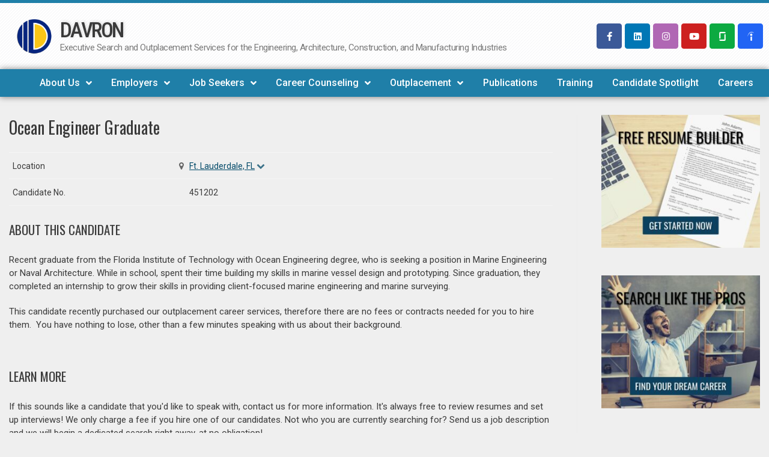

--- FILE ---
content_type: text/html; charset=UTF-8
request_url: https://www.davron.net/resume/451202-ocean-engineer-graduate-ft-lauderdale-fl-33311/
body_size: 22163
content:
<!DOCTYPE html>
<html lang="en-US">

<head>
	<meta charset="UTF-8">
	<meta name="viewport" content="width=device-width, initial-scale=1, minimum-scale=1">
	<meta name="google-site-verification" content="wofzH3BJcnajtR1i4OnfMyFaaB-M64tQiCxWk9YzQV8" />
	<meta name="description" content="Connecting top talent in civil engineering, architecture, construction, manufacturing, and technical fields. Find your dream job or hire exceptional professionals with our specialized recruiting services.">
	<link rel="profile" href="http://gmpg.org/xfn/11">
		<title>Ocean Engineer Graduate &#8211; DAVRON</title>
<meta name='robots' content='max-image-preview:large' />
<link rel='dns-prefetch' href='//www.googletagmanager.com' />
<link rel='dns-prefetch' href='//maxcdn.bootstrapcdn.com' />
<link rel='dns-prefetch' href='//fonts.googleapis.com' />
<link rel="alternate" type="application/rss+xml" title="DAVRON &raquo; Feed" href="https://www.davron.net/feed/" />
<link rel="alternate" type="application/rss+xml" title="DAVRON &raquo; Comments Feed" href="https://www.davron.net/comments/feed/" />
<script type="text/javascript">
/* <![CDATA[ */
window._wpemojiSettings = {"baseUrl":"https:\/\/s.w.org\/images\/core\/emoji\/14.0.0\/72x72\/","ext":".png","svgUrl":"https:\/\/s.w.org\/images\/core\/emoji\/14.0.0\/svg\/","svgExt":".svg","source":{"concatemoji":"https:\/\/www.davron.net\/wp-includes\/js\/wp-emoji-release.min.js?ver=6.4.7"}};
/*! This file is auto-generated */
!function(i,n){var o,s,e;function c(e){try{var t={supportTests:e,timestamp:(new Date).valueOf()};sessionStorage.setItem(o,JSON.stringify(t))}catch(e){}}function p(e,t,n){e.clearRect(0,0,e.canvas.width,e.canvas.height),e.fillText(t,0,0);var t=new Uint32Array(e.getImageData(0,0,e.canvas.width,e.canvas.height).data),r=(e.clearRect(0,0,e.canvas.width,e.canvas.height),e.fillText(n,0,0),new Uint32Array(e.getImageData(0,0,e.canvas.width,e.canvas.height).data));return t.every(function(e,t){return e===r[t]})}function u(e,t,n){switch(t){case"flag":return n(e,"\ud83c\udff3\ufe0f\u200d\u26a7\ufe0f","\ud83c\udff3\ufe0f\u200b\u26a7\ufe0f")?!1:!n(e,"\ud83c\uddfa\ud83c\uddf3","\ud83c\uddfa\u200b\ud83c\uddf3")&&!n(e,"\ud83c\udff4\udb40\udc67\udb40\udc62\udb40\udc65\udb40\udc6e\udb40\udc67\udb40\udc7f","\ud83c\udff4\u200b\udb40\udc67\u200b\udb40\udc62\u200b\udb40\udc65\u200b\udb40\udc6e\u200b\udb40\udc67\u200b\udb40\udc7f");case"emoji":return!n(e,"\ud83e\udef1\ud83c\udffb\u200d\ud83e\udef2\ud83c\udfff","\ud83e\udef1\ud83c\udffb\u200b\ud83e\udef2\ud83c\udfff")}return!1}function f(e,t,n){var r="undefined"!=typeof WorkerGlobalScope&&self instanceof WorkerGlobalScope?new OffscreenCanvas(300,150):i.createElement("canvas"),a=r.getContext("2d",{willReadFrequently:!0}),o=(a.textBaseline="top",a.font="600 32px Arial",{});return e.forEach(function(e){o[e]=t(a,e,n)}),o}function t(e){var t=i.createElement("script");t.src=e,t.defer=!0,i.head.appendChild(t)}"undefined"!=typeof Promise&&(o="wpEmojiSettingsSupports",s=["flag","emoji"],n.supports={everything:!0,everythingExceptFlag:!0},e=new Promise(function(e){i.addEventListener("DOMContentLoaded",e,{once:!0})}),new Promise(function(t){var n=function(){try{var e=JSON.parse(sessionStorage.getItem(o));if("object"==typeof e&&"number"==typeof e.timestamp&&(new Date).valueOf()<e.timestamp+604800&&"object"==typeof e.supportTests)return e.supportTests}catch(e){}return null}();if(!n){if("undefined"!=typeof Worker&&"undefined"!=typeof OffscreenCanvas&&"undefined"!=typeof URL&&URL.createObjectURL&&"undefined"!=typeof Blob)try{var e="postMessage("+f.toString()+"("+[JSON.stringify(s),u.toString(),p.toString()].join(",")+"));",r=new Blob([e],{type:"text/javascript"}),a=new Worker(URL.createObjectURL(r),{name:"wpTestEmojiSupports"});return void(a.onmessage=function(e){c(n=e.data),a.terminate(),t(n)})}catch(e){}c(n=f(s,u,p))}t(n)}).then(function(e){for(var t in e)n.supports[t]=e[t],n.supports.everything=n.supports.everything&&n.supports[t],"flag"!==t&&(n.supports.everythingExceptFlag=n.supports.everythingExceptFlag&&n.supports[t]);n.supports.everythingExceptFlag=n.supports.everythingExceptFlag&&!n.supports.flag,n.DOMReady=!1,n.readyCallback=function(){n.DOMReady=!0}}).then(function(){return e}).then(function(){var e;n.supports.everything||(n.readyCallback(),(e=n.source||{}).concatemoji?t(e.concatemoji):e.wpemoji&&e.twemoji&&(t(e.twemoji),t(e.wpemoji)))}))}((window,document),window._wpemojiSettings);
/* ]]> */
</script>
<link rel='stylesheet' id='sbr_styles-css' href='https://www.davron.net/wp-content/plugins/reviews-feed/assets/css/sbr-styles.min.css?ver=2.1.1' type='text/css' media='all' />
<link rel='stylesheet' id='sbi_styles-css' href='https://www.davron.net/wp-content/plugins/instagram-feed/css/sbi-styles.min.css?ver=6.2.10' type='text/css' media='all' />
<link rel='stylesheet' id='sby_styles-css' href='https://www.davron.net/wp-content/plugins/feeds-for-youtube/css/sb-youtube-free.min.css?ver=2.4.0' type='text/css' media='all' />
<style id='wp-emoji-styles-inline-css' type='text/css'>

	img.wp-smiley, img.emoji {
		display: inline !important;
		border: none !important;
		box-shadow: none !important;
		height: 1em !important;
		width: 1em !important;
		margin: 0 0.07em !important;
		vertical-align: -0.1em !important;
		background: none !important;
		padding: 0 !important;
	}
</style>
<link rel='stylesheet' id='wp-block-library-css' href='https://www.davron.net/wp-includes/css/dist/block-library/style.min.css?ver=6.4.7' type='text/css' media='all' />
<style id='classic-theme-styles-inline-css' type='text/css'>
/*! This file is auto-generated */
.wp-block-button__link{color:#fff;background-color:#32373c;border-radius:9999px;box-shadow:none;text-decoration:none;padding:calc(.667em + 2px) calc(1.333em + 2px);font-size:1.125em}.wp-block-file__button{background:#32373c;color:#fff;text-decoration:none}
</style>
<style id='global-styles-inline-css' type='text/css'>
body{--wp--preset--color--black: #000000;--wp--preset--color--cyan-bluish-gray: #abb8c3;--wp--preset--color--white: #ffffff;--wp--preset--color--pale-pink: #f78da7;--wp--preset--color--vivid-red: #cf2e2e;--wp--preset--color--luminous-vivid-orange: #ff6900;--wp--preset--color--luminous-vivid-amber: #fcb900;--wp--preset--color--light-green-cyan: #7bdcb5;--wp--preset--color--vivid-green-cyan: #00d084;--wp--preset--color--pale-cyan-blue: #8ed1fc;--wp--preset--color--vivid-cyan-blue: #0693e3;--wp--preset--color--vivid-purple: #9b51e0;--wp--preset--color--neve-link-color: var(--nv-primary-accent);--wp--preset--color--neve-link-hover-color: var(--nv-secondary-accent);--wp--preset--color--nv-site-bg: var(--nv-site-bg);--wp--preset--color--nv-light-bg: var(--nv-light-bg);--wp--preset--color--nv-dark-bg: var(--nv-dark-bg);--wp--preset--color--neve-text-color: var(--nv-text-color);--wp--preset--color--nv-text-dark-bg: var(--nv-text-dark-bg);--wp--preset--color--nv-c-1: var(--nv-c-1);--wp--preset--color--nv-c-2: var(--nv-c-2);--wp--preset--gradient--vivid-cyan-blue-to-vivid-purple: linear-gradient(135deg,rgba(6,147,227,1) 0%,rgb(155,81,224) 100%);--wp--preset--gradient--light-green-cyan-to-vivid-green-cyan: linear-gradient(135deg,rgb(122,220,180) 0%,rgb(0,208,130) 100%);--wp--preset--gradient--luminous-vivid-amber-to-luminous-vivid-orange: linear-gradient(135deg,rgba(252,185,0,1) 0%,rgba(255,105,0,1) 100%);--wp--preset--gradient--luminous-vivid-orange-to-vivid-red: linear-gradient(135deg,rgba(255,105,0,1) 0%,rgb(207,46,46) 100%);--wp--preset--gradient--very-light-gray-to-cyan-bluish-gray: linear-gradient(135deg,rgb(238,238,238) 0%,rgb(169,184,195) 100%);--wp--preset--gradient--cool-to-warm-spectrum: linear-gradient(135deg,rgb(74,234,220) 0%,rgb(151,120,209) 20%,rgb(207,42,186) 40%,rgb(238,44,130) 60%,rgb(251,105,98) 80%,rgb(254,248,76) 100%);--wp--preset--gradient--blush-light-purple: linear-gradient(135deg,rgb(255,206,236) 0%,rgb(152,150,240) 100%);--wp--preset--gradient--blush-bordeaux: linear-gradient(135deg,rgb(254,205,165) 0%,rgb(254,45,45) 50%,rgb(107,0,62) 100%);--wp--preset--gradient--luminous-dusk: linear-gradient(135deg,rgb(255,203,112) 0%,rgb(199,81,192) 50%,rgb(65,88,208) 100%);--wp--preset--gradient--pale-ocean: linear-gradient(135deg,rgb(255,245,203) 0%,rgb(182,227,212) 50%,rgb(51,167,181) 100%);--wp--preset--gradient--electric-grass: linear-gradient(135deg,rgb(202,248,128) 0%,rgb(113,206,126) 100%);--wp--preset--gradient--midnight: linear-gradient(135deg,rgb(2,3,129) 0%,rgb(40,116,252) 100%);--wp--preset--font-size--small: 13px;--wp--preset--font-size--medium: 20px;--wp--preset--font-size--large: 36px;--wp--preset--font-size--x-large: 42px;--wp--preset--spacing--20: 0.44rem;--wp--preset--spacing--30: 0.67rem;--wp--preset--spacing--40: 1rem;--wp--preset--spacing--50: 1.5rem;--wp--preset--spacing--60: 2.25rem;--wp--preset--spacing--70: 3.38rem;--wp--preset--spacing--80: 5.06rem;--wp--preset--shadow--natural: 6px 6px 9px rgba(0, 0, 0, 0.2);--wp--preset--shadow--deep: 12px 12px 50px rgba(0, 0, 0, 0.4);--wp--preset--shadow--sharp: 6px 6px 0px rgba(0, 0, 0, 0.2);--wp--preset--shadow--outlined: 6px 6px 0px -3px rgba(255, 255, 255, 1), 6px 6px rgba(0, 0, 0, 1);--wp--preset--shadow--crisp: 6px 6px 0px rgba(0, 0, 0, 1);}:where(.is-layout-flex){gap: 0.5em;}:where(.is-layout-grid){gap: 0.5em;}body .is-layout-flow > .alignleft{float: left;margin-inline-start: 0;margin-inline-end: 2em;}body .is-layout-flow > .alignright{float: right;margin-inline-start: 2em;margin-inline-end: 0;}body .is-layout-flow > .aligncenter{margin-left: auto !important;margin-right: auto !important;}body .is-layout-constrained > .alignleft{float: left;margin-inline-start: 0;margin-inline-end: 2em;}body .is-layout-constrained > .alignright{float: right;margin-inline-start: 2em;margin-inline-end: 0;}body .is-layout-constrained > .aligncenter{margin-left: auto !important;margin-right: auto !important;}body .is-layout-constrained > :where(:not(.alignleft):not(.alignright):not(.alignfull)){max-width: var(--wp--style--global--content-size);margin-left: auto !important;margin-right: auto !important;}body .is-layout-constrained > .alignwide{max-width: var(--wp--style--global--wide-size);}body .is-layout-flex{display: flex;}body .is-layout-flex{flex-wrap: wrap;align-items: center;}body .is-layout-flex > *{margin: 0;}body .is-layout-grid{display: grid;}body .is-layout-grid > *{margin: 0;}:where(.wp-block-columns.is-layout-flex){gap: 2em;}:where(.wp-block-columns.is-layout-grid){gap: 2em;}:where(.wp-block-post-template.is-layout-flex){gap: 1.25em;}:where(.wp-block-post-template.is-layout-grid){gap: 1.25em;}.has-black-color{color: var(--wp--preset--color--black) !important;}.has-cyan-bluish-gray-color{color: var(--wp--preset--color--cyan-bluish-gray) !important;}.has-white-color{color: var(--wp--preset--color--white) !important;}.has-pale-pink-color{color: var(--wp--preset--color--pale-pink) !important;}.has-vivid-red-color{color: var(--wp--preset--color--vivid-red) !important;}.has-luminous-vivid-orange-color{color: var(--wp--preset--color--luminous-vivid-orange) !important;}.has-luminous-vivid-amber-color{color: var(--wp--preset--color--luminous-vivid-amber) !important;}.has-light-green-cyan-color{color: var(--wp--preset--color--light-green-cyan) !important;}.has-vivid-green-cyan-color{color: var(--wp--preset--color--vivid-green-cyan) !important;}.has-pale-cyan-blue-color{color: var(--wp--preset--color--pale-cyan-blue) !important;}.has-vivid-cyan-blue-color{color: var(--wp--preset--color--vivid-cyan-blue) !important;}.has-vivid-purple-color{color: var(--wp--preset--color--vivid-purple) !important;}.has-black-background-color{background-color: var(--wp--preset--color--black) !important;}.has-cyan-bluish-gray-background-color{background-color: var(--wp--preset--color--cyan-bluish-gray) !important;}.has-white-background-color{background-color: var(--wp--preset--color--white) !important;}.has-pale-pink-background-color{background-color: var(--wp--preset--color--pale-pink) !important;}.has-vivid-red-background-color{background-color: var(--wp--preset--color--vivid-red) !important;}.has-luminous-vivid-orange-background-color{background-color: var(--wp--preset--color--luminous-vivid-orange) !important;}.has-luminous-vivid-amber-background-color{background-color: var(--wp--preset--color--luminous-vivid-amber) !important;}.has-light-green-cyan-background-color{background-color: var(--wp--preset--color--light-green-cyan) !important;}.has-vivid-green-cyan-background-color{background-color: var(--wp--preset--color--vivid-green-cyan) !important;}.has-pale-cyan-blue-background-color{background-color: var(--wp--preset--color--pale-cyan-blue) !important;}.has-vivid-cyan-blue-background-color{background-color: var(--wp--preset--color--vivid-cyan-blue) !important;}.has-vivid-purple-background-color{background-color: var(--wp--preset--color--vivid-purple) !important;}.has-black-border-color{border-color: var(--wp--preset--color--black) !important;}.has-cyan-bluish-gray-border-color{border-color: var(--wp--preset--color--cyan-bluish-gray) !important;}.has-white-border-color{border-color: var(--wp--preset--color--white) !important;}.has-pale-pink-border-color{border-color: var(--wp--preset--color--pale-pink) !important;}.has-vivid-red-border-color{border-color: var(--wp--preset--color--vivid-red) !important;}.has-luminous-vivid-orange-border-color{border-color: var(--wp--preset--color--luminous-vivid-orange) !important;}.has-luminous-vivid-amber-border-color{border-color: var(--wp--preset--color--luminous-vivid-amber) !important;}.has-light-green-cyan-border-color{border-color: var(--wp--preset--color--light-green-cyan) !important;}.has-vivid-green-cyan-border-color{border-color: var(--wp--preset--color--vivid-green-cyan) !important;}.has-pale-cyan-blue-border-color{border-color: var(--wp--preset--color--pale-cyan-blue) !important;}.has-vivid-cyan-blue-border-color{border-color: var(--wp--preset--color--vivid-cyan-blue) !important;}.has-vivid-purple-border-color{border-color: var(--wp--preset--color--vivid-purple) !important;}.has-vivid-cyan-blue-to-vivid-purple-gradient-background{background: var(--wp--preset--gradient--vivid-cyan-blue-to-vivid-purple) !important;}.has-light-green-cyan-to-vivid-green-cyan-gradient-background{background: var(--wp--preset--gradient--light-green-cyan-to-vivid-green-cyan) !important;}.has-luminous-vivid-amber-to-luminous-vivid-orange-gradient-background{background: var(--wp--preset--gradient--luminous-vivid-amber-to-luminous-vivid-orange) !important;}.has-luminous-vivid-orange-to-vivid-red-gradient-background{background: var(--wp--preset--gradient--luminous-vivid-orange-to-vivid-red) !important;}.has-very-light-gray-to-cyan-bluish-gray-gradient-background{background: var(--wp--preset--gradient--very-light-gray-to-cyan-bluish-gray) !important;}.has-cool-to-warm-spectrum-gradient-background{background: var(--wp--preset--gradient--cool-to-warm-spectrum) !important;}.has-blush-light-purple-gradient-background{background: var(--wp--preset--gradient--blush-light-purple) !important;}.has-blush-bordeaux-gradient-background{background: var(--wp--preset--gradient--blush-bordeaux) !important;}.has-luminous-dusk-gradient-background{background: var(--wp--preset--gradient--luminous-dusk) !important;}.has-pale-ocean-gradient-background{background: var(--wp--preset--gradient--pale-ocean) !important;}.has-electric-grass-gradient-background{background: var(--wp--preset--gradient--electric-grass) !important;}.has-midnight-gradient-background{background: var(--wp--preset--gradient--midnight) !important;}.has-small-font-size{font-size: var(--wp--preset--font-size--small) !important;}.has-medium-font-size{font-size: var(--wp--preset--font-size--medium) !important;}.has-large-font-size{font-size: var(--wp--preset--font-size--large) !important;}.has-x-large-font-size{font-size: var(--wp--preset--font-size--x-large) !important;}
.wp-block-navigation a:where(:not(.wp-element-button)){color: inherit;}
:where(.wp-block-post-template.is-layout-flex){gap: 1.25em;}:where(.wp-block-post-template.is-layout-grid){gap: 1.25em;}
:where(.wp-block-columns.is-layout-flex){gap: 2em;}:where(.wp-block-columns.is-layout-grid){gap: 2em;}
.wp-block-pullquote{font-size: 1.5em;line-height: 1.6;}
</style>
<link rel='stylesheet' id='contact-form-7-css' href='https://www.davron.net/wp-content/plugins/contact-form-7/includes/css/styles.css?ver=5.9.8' type='text/css' media='all' />
<link rel='stylesheet' id='ctf_styles-css' href='https://www.davron.net/wp-content/plugins/custom-twitter-feeds/css/ctf-styles.min.css?ver=2.3.1' type='text/css' media='all' />
<link rel='stylesheet' id='cff-css' href='https://www.davron.net/wp-content/plugins/custom-facebook-feed/assets/css/cff-style.min.css?ver=4.3.4' type='text/css' media='all' />
<link rel='stylesheet' id='sb-font-awesome-css' href='https://maxcdn.bootstrapcdn.com/font-awesome/4.7.0/css/font-awesome.min.css?ver=6.4.7' type='text/css' media='all' />
<link rel='stylesheet' id='neve-style-css' href='https://www.davron.net/wp-content/themes/neve/style-main.min.css?ver=2.10.4' type='text/css' media='all' />
<style id='neve-style-inline-css' type='text/css'>
.header-menu-sidebar-inner li.menu-item-nav-search { display: none; }
 .container{ max-width: 748px; } .has-neve-button-color-color{ color: #1f7fa8!important; } .has-neve-button-color-background-color{ background-color: #1f7fa8!important; } .single-post-container .alignfull > [class*="__inner-container"], .single-post-container .alignwide > [class*="__inner-container"]{ max-width:718px } .button.button-primary, button, input[type=button], .btn, input[type="submit"], /* Buttons in navigation */ ul[id^="nv-primary-navigation"] li.button.button-primary > a, .menu li.button.button-primary > a, .wp-block-button.is-style-primary .wp-block-button__link, .wc-block-grid .wp-block-button .wp-block-button__link, form input[type="submit"], form button[type="submit"], #comments input[type="submit"]{ background-color: #1f7fa8;color: #ffffff;border-radius:3px;border:none;border-width:1px 1px 1px 1px; } .button.button-primary:hover, ul[id^="nv-primary-navigation"] li.button.button-primary > a:hover, .menu li.button.button-primary > a:hover, .wp-block-button.is-style-primary .wp-block-button__link:hover, .wc-block-grid .wp-block-button .wp-block-button__link:hover, form input[type="submit"]:hover, form button[type="submit"]:hover, #comments input[type="submit"]:hover{ background-color: #3b83d6;color: #ffffff; } .button.button-secondary:not(.secondary-default), .wp-block-button.is-style-secondary .wp-block-button__link{ background-color: rgba(0,0,0,0);color: var(--nv-text-color);border-radius:3px;border:1px solid;border-width:1px 1px 1px 1px; } .button.button-secondary.secondary-default{ background-color: rgba(0,0,0,0);color: var(--nv-text-color);border-radius:3px;border:1px solid;border-width:1px 1px 1px 1px; } .button.button-secondary:not(.secondary-default):hover, .wp-block-button.is-style-secondary .wp-block-button__link:hover{ background-color: rgba(0,0,0,0);color: var(--nv-text-color); } .button.button-secondary.secondary-default:hover{ background-color: rgba(0,0,0,0);color: var(--nv-text-color); } body, .site-title{ font-size: 15px; line-height: 1.6em; letter-spacing: -0.5px; font-weight: 400; text-transform: none; font-family: Roboto, var(--nv-fallback-ff); } h1, .single h1.entry-title{ line-height: 1.6; font-weight: 400; text-transform: none; font-family: Oswald, var(--nv-fallback-ff); } h2{ line-height: 1.6; font-weight: 400; text-transform: none; font-family: Oswald, var(--nv-fallback-ff); } h3, .woocommerce-checkout h3{ line-height: 1.6; font-weight: 400; text-transform: none; font-family: Oswald, var(--nv-fallback-ff); } h4{ line-height: 1.6; font-weight: 400; text-transform: none; font-family: Oswald, var(--nv-fallback-ff); } h5{ line-height: 1.6; font-weight: 400; text-transform: none; font-family: Oswald, var(--nv-fallback-ff); } h6{ line-height: 1.6; font-weight: 400; text-transform: none; font-family: Oswald, var(--nv-fallback-ff); } .nv-post-thumbnail-wrap img{ box-shadow:0 3px 6px -5px rgba(0, 0, 0, 0.1), 0 4px 8px rgba(0, 0, 0, 0.1); } form:not([role="search"]):not(.woocommerce-cart-form):not(.woocommerce-ordering):not(.cart) input:read-write:not(#coupon_code), form textarea, form select{ margin-bottom: 10px; } form input:read-write, form textarea, form select, form select option, form.wp-block-search input.wp-block-search__input{ color: var(--nv-text-color); font-family: Roboto, var(--nv-fallback-ff); } form label, .wpforms-container .wpforms-field-label{ margin-bottom: 10px; } form.search-form input:read-write{ padding-right:45px !important; font-family: Roboto, var(--nv-fallback-ff); } .header-top-inner,.header-top-inner a:not(.button),.header-top-inner .navbar-toggle{ color: var(--nv-text-color); } .header-top-inner .nv-icon svg,.header-top-inner .nv-contact-list svg{ fill: var(--nv-text-color); } .header-top-inner .icon-bar{ background-color: var(--nv-text-color); } .hfg_header .header-top-inner .nav-ul .sub-menu{ background-color: var(--nv-site-bg); } .hfg_header .header-top-inner{ background-color: var(--nv-site-bg); } .header-main-inner,.header-main-inner a:not(.button),.header-main-inner .navbar-toggle{ color: var(--nv-text-dark-bg); } .header-main-inner .nv-icon svg,.header-main-inner .nv-contact-list svg{ fill: var(--nv-text-dark-bg); } .header-main-inner .icon-bar{ background-color: var(--nv-text-dark-bg); } .hfg_header .header-main-inner .nav-ul .sub-menu{ background-color: var(--nv-dark-bg); } .hfg_header .header-main-inner{ background-color: var(--nv-dark-bg); } .header-bottom-inner,.header-bottom-inner a:not(.button),.header-bottom-inner .navbar-toggle{ color: var(--nv-text-dark-bg); } .header-bottom-inner .nv-icon svg,.header-bottom-inner .nv-contact-list svg{ fill: var(--nv-text-dark-bg); } .header-bottom-inner .icon-bar{ background-color: var(--nv-text-dark-bg); } .hfg_header .header-bottom-inner .nav-ul .sub-menu{ background-color: var(--nv-dark-bg); } .hfg_header .header-bottom-inner{ background-color: var(--nv-dark-bg); } .header-menu-sidebar .header-menu-sidebar-bg,.header-menu-sidebar .header-menu-sidebar-bg a:not(.button),.header-menu-sidebar .header-menu-sidebar-bg .navbar-toggle{ color: var(--nv-text-color); } .header-menu-sidebar .header-menu-sidebar-bg .nv-icon svg,.header-menu-sidebar .header-menu-sidebar-bg .nv-contact-list svg{ fill: var(--nv-text-color); } .header-menu-sidebar .header-menu-sidebar-bg .icon-bar{ background-color: var(--nv-text-color); } .hfg_header .header-menu-sidebar .header-menu-sidebar-bg .nav-ul .sub-menu{ background-color: var(--nv-site-bg); } .hfg_header .header-menu-sidebar .header-menu-sidebar-bg{ background-color: var(--nv-site-bg); } .header-menu-sidebar{ width: 360px; } .builder-item--logo .site-logo img{ max-width: 120px; } .builder-item--logo .site-logo{ padding-right:1px; } .builder-item--logo{ margin-right:1px; } .builder-item--nav-icon .navbar-toggle{ padding:10px 15px 10px 15px; } .builder-item--nav-icon{ margin:0px 0px 0px 0px; } .builder-item--primary-menu .nav-menu-primary > .nav-ul li:not(.woocommerce-mini-cart-item) > a,.builder-item--primary-menu .nav-menu-primary > .nav-ul .has-caret > a,.builder-item--primary-menu .nav-menu-primary > .nav-ul .neve-mm-heading span,.builder-item--primary-menu .nav-menu-primary > .nav-ul .has-caret{ color: #e8e8e8; } .builder-item--primary-menu .nav-menu-primary > .nav-ul li:not(.woocommerce-mini-cart-item) > a:after,.builder-item--primary-menu .nav-menu-primary > .nav-ul li > .has-caret > a:after{ background-color: #ededc7; } .builder-item--primary-menu .nav-menu-primary > .nav-ul li:not(.woocommerce-mini-cart-item):hover > a,.builder-item--primary-menu .nav-menu-primary > .nav-ul li:hover > .has-caret > a,.builder-item--primary-menu .nav-menu-primary > .nav-ul li:hover > .has-caret{ color: #ededc7; } .builder-item--primary-menu .nav-menu-primary > .nav-ul li:hover > .has-caret svg{ fill: #ededc7; } .builder-item--primary-menu .nav-menu-primary > .nav-ul li.current-menu-item > a,.builder-item--primary-menu .nav-menu-primary > .nav-ul li.current_page_item > a,.builder-item--primary-menu .nav-menu-primary > .nav-ul li.current_page_item > .has-caret > a{ color: #cccccc; } .builder-item--primary-menu .nav-menu-primary > .nav-ul li.current-menu-item > .has-caret svg{ fill: #cccccc; } .builder-item--primary-menu .nav-ul > li:not(:last-of-type){ margin-right:20px; } .builder-item--primary-menu .style-full-height .nav-ul li:not(.menu-item-nav-search):not(.menu-item-nav-cart):hover > a:after{ width: calc(100% + 20px); } .builder-item--primary-menu .nav-ul li a, .builder-item--primary-menu .neve-mm-heading span{ min-height: 25px; } .builder-item--primary-menu{ font-size: 1em; line-height: 1.6em; letter-spacing: 0px; font-weight: 500; text-transform: none; padding:0px 0px 0px 0px;margin:0px 0px 0px 0px; } .builder-item--primary-menu svg{ width: 1em;height: 1em; } @media(min-width: 576px){ .container{ max-width: 650px; } .single-post-container .alignfull > [class*="__inner-container"], .single-post-container .alignwide > [class*="__inner-container"]{ max-width:620px } body, .site-title{ font-size: 16px; line-height: 1.6em; letter-spacing: -0.5px; } h1, .single h1.entry-title{ line-height: 1.6; } h2{ line-height: 1.6; } h3, .woocommerce-checkout h3{ line-height: 1.6; } h4{ line-height: 1.6; } h5{ line-height: 1.6; } h6{ line-height: 1.6; } .header-menu-sidebar{ width: 360px; } .builder-item--logo .site-logo img{ max-width: 120px; } .builder-item--nav-icon .navbar-toggle{ padding:10px 15px 10px 15px; } .builder-item--nav-icon{ margin:0px 0px 0px 0px; } .builder-item--primary-menu .nav-ul > li:not(:last-of-type){ margin-right:20px; } .builder-item--primary-menu .style-full-height .nav-ul li:not(.menu-item-nav-search):not(.menu-item-nav-cart):hover > a:after{ width: calc(100% + 20px); } .builder-item--primary-menu .nav-ul li a, .builder-item--primary-menu .neve-mm-heading span{ min-height: 25px; } .builder-item--primary-menu{ font-size: 1em; line-height: 1.6em; letter-spacing: 0px; padding:0px 0px 0px 0px;margin:0px 0px 0px 0px; } .builder-item--primary-menu svg{ width: 1em;height: 1em; } }@media(min-width: 960px){ .container{ max-width: 1400px; } body:not(.single):not(.archive):not(.blog):not(.search) .neve-main > .container .col{ max-width: 75%; } body:not(.single):not(.archive):not(.blog):not(.search) .nv-sidebar-wrap{ max-width: 25%; } .neve-main > .archive-container .nv-index-posts.col{ max-width: 80%; } .neve-main > .archive-container .nv-sidebar-wrap{ max-width: 20%; } .neve-main > .single-post-container .nv-single-post-wrap.col{ max-width: 75%; } .single-post-container .alignfull > [class*="__inner-container"], .single-post-container .alignwide > [class*="__inner-container"]{ max-width:1020px } .container-fluid.single-post-container .alignfull > [class*="__inner-container"], .container-fluid.single-post-container .alignwide > [class*="__inner-container"]{ max-width:calc(75% + 15px) } .neve-main > .single-post-container .nv-sidebar-wrap{ max-width: 25%; } body, .site-title{ font-size: 14px; line-height: 1.6em; letter-spacing: 0px; } h1, .single h1.entry-title{ line-height: 1.5; } h2{ line-height: 1.5; } h3, .woocommerce-checkout h3{ line-height: 1.5; } h4{ line-height: 1.5; } h5{ line-height: 1.5; } h6{ line-height: 1.5; } .header-menu-sidebar{ width: 360px; } .builder-item--logo .site-logo img{ max-width: 350px; } .builder-item--nav-icon .navbar-toggle{ padding:10px 15px 10px 15px; } .builder-item--nav-icon{ margin:0px 0px 0px 0px; } .builder-item--primary-menu .nav-ul > li:not(:last-of-type){ margin-right:20px; } .builder-item--primary-menu .style-full-height .nav-ul li:not(.menu-item-nav-search):not(.menu-item-nav-cart) > a:after{ left:-10px;right:-10px } .builder-item--primary-menu .style-full-height .nav-ul li:not(.menu-item-nav-search):not(.menu-item-nav-cart):hover > a:after{ width: calc(100% + 20px); } .builder-item--primary-menu .nav-ul li a, .builder-item--primary-menu .neve-mm-heading span{ min-height: 25px; } .builder-item--primary-menu{ font-size: 1em; line-height: 1.6em; letter-spacing: 0px; padding:0px 0px 0px 0px;margin:0px 0px 0px 0px; } .builder-item--primary-menu svg{ width: 1em;height: 1em; } }.nv-content-wrap .elementor a:not(.button):not(.wp-block-file__button){ text-decoration: none; }:root{--nv-primary-accent:#004968;--nv-secondary-accent:#1f7fa8;--nv-site-bg:#efefef;--nv-light-bg:#ededed;--nv-dark-bg:#14171c;--nv-text-color:#3a3a3a;--nv-text-dark-bg:#ffffff;--nv-c-1:#77b978;--nv-c-2:#f37262;--nv-fallback-ff:Arial, Helvetica, sans-serif;}
:root{--e-global-color-nvprimaryaccent:#004968;--e-global-color-nvsecondaryaccent:#1f7fa8;--e-global-color-nvsitebg:#;--e-global-color-nvlightbg:#ededed;--e-global-color-nvdarkbg:#14171c;--e-global-color-nvtextcolor:#3a3a3a;--e-global-color-nvtextdarkbg:#ffffff;--e-global-color-nvc1:#77b978;--e-global-color-nvc2:#f37262;}
</style>
<link rel='stylesheet' id='elementor-icons-css' href='https://www.davron.net/wp-content/plugins/elementor/assets/lib/eicons/css/elementor-icons.min.css?ver=5.29.0' type='text/css' media='all' />
<link rel='stylesheet' id='elementor-frontend-css' href='https://www.davron.net/wp-content/plugins/elementor/assets/css/frontend.min.css?ver=3.20.3' type='text/css' media='all' />
<link rel='stylesheet' id='swiper-css' href='https://www.davron.net/wp-content/plugins/elementor/assets/lib/swiper/v8/css/swiper.min.css?ver=8.4.5' type='text/css' media='all' />
<link rel='stylesheet' id='elementor-post-16629-css' href='https://www.davron.net/wp-content/uploads/elementor/css/post-16629.css?ver=1755718556' type='text/css' media='all' />
<link rel='stylesheet' id='cffstyles-css' href='https://www.davron.net/wp-content/plugins/custom-facebook-feed/assets/css/cff-style.min.css?ver=4.3.4' type='text/css' media='all' />
<link rel='stylesheet' id='elementor-pro-css' href='https://www.davron.net/wp-content/plugins/elementor-pro/assets/css/frontend.min.css?ver=3.20.2' type='text/css' media='all' />
<link rel='stylesheet' id='sby-styles-css' href='https://www.davron.net/wp-content/plugins/feeds-for-youtube/css/sb-youtube-free.min.css?ver=2.4.0' type='text/css' media='all' />
<link rel='stylesheet' id='sbistyles-css' href='https://www.davron.net/wp-content/plugins/instagram-feed/css/sbi-styles.min.css?ver=6.2.10' type='text/css' media='all' />
<link rel='stylesheet' id='font-awesome-5-all-css' href='https://www.davron.net/wp-content/plugins/elementor/assets/lib/font-awesome/css/all.min.css?ver=3.20.3' type='text/css' media='all' />
<link rel='stylesheet' id='font-awesome-4-shim-css' href='https://www.davron.net/wp-content/plugins/elementor/assets/lib/font-awesome/css/v4-shims.min.css?ver=3.20.3' type='text/css' media='all' />
<link rel='stylesheet' id='elementor-post-7754-css' href='https://www.davron.net/wp-content/uploads/elementor/css/post-7754.css?ver=1755718556' type='text/css' media='all' />
<link rel='stylesheet' id='elementor-post-7907-css' href='https://www.davron.net/wp-content/uploads/elementor/css/post-7907.css?ver=1755718556' type='text/css' media='all' />
<link rel='stylesheet' id='wpjb-glyphs-css' href='https://www.davron.net/wp-content/plugins/wpjobboard/public/css/wpjb-glyphs.css?ver=5.8.3' type='text/css' media='all' />
<link rel='stylesheet' id='wpjb-css-css' href='https://www.davron.net/wp-content/plugins/wpjobboard/public/css/frontend.css?ver=5.8.3' type='text/css' media='all' />
<link rel='stylesheet' id='neve-google-font-roboto-css' href='//fonts.googleapis.com/css?family=Roboto%3A400&#038;display=swap&#038;ver=2.10.4' type='text/css' media='all' />
<link rel='stylesheet' id='neve-google-font-oswald-css' href='//fonts.googleapis.com/css?family=Oswald%3A400&#038;display=swap&#038;ver=2.10.4' type='text/css' media='all' />
<link rel='stylesheet' id='google-fonts-1-css' href='https://fonts.googleapis.com/css?family=Roboto%3A100%2C100italic%2C200%2C200italic%2C300%2C300italic%2C400%2C400italic%2C500%2C500italic%2C600%2C600italic%2C700%2C700italic%2C800%2C800italic%2C900%2C900italic%7CRoboto+Slab%3A100%2C100italic%2C200%2C200italic%2C300%2C300italic%2C400%2C400italic%2C500%2C500italic%2C600%2C600italic%2C700%2C700italic%2C800%2C800italic%2C900%2C900italic%7CRoboto+Condensed%3A100%2C100italic%2C200%2C200italic%2C300%2C300italic%2C400%2C400italic%2C500%2C500italic%2C600%2C600italic%2C700%2C700italic%2C800%2C800italic%2C900%2C900italic&#038;display=auto&#038;ver=6.4.7' type='text/css' media='all' />
<link rel='stylesheet' id='elementor-icons-shared-0-css' href='https://www.davron.net/wp-content/plugins/elementor/assets/lib/font-awesome/css/fontawesome.min.css?ver=5.15.3' type='text/css' media='all' />
<link rel='stylesheet' id='elementor-icons-fa-brands-css' href='https://www.davron.net/wp-content/plugins/elementor/assets/lib/font-awesome/css/brands.min.css?ver=5.15.3' type='text/css' media='all' />
<link rel='stylesheet' id='elementor-icons-fa-solid-css' href='https://www.davron.net/wp-content/plugins/elementor/assets/lib/font-awesome/css/solid.min.css?ver=5.15.3' type='text/css' media='all' />
<link rel="preconnect" href="https://fonts.gstatic.com/" crossorigin><!--n2css--><!--n2js--><script type="text/javascript" src="https://www.davron.net/wp-includes/js/jquery/jquery.min.js?ver=3.7.1" id="jquery-core-js"></script>
<script type="text/javascript" src="https://www.davron.net/wp-includes/js/jquery/jquery-migrate.min.js?ver=3.4.1" id="jquery-migrate-js"></script>
<script type="text/javascript" src="https://www.davron.net/wp-content/plugins/elementor/assets/lib/font-awesome/js/v4-shims.min.js?ver=3.20.3" id="font-awesome-4-shim-js"></script>
<script type="text/javascript" id="wpjb-js-js-extra">
/* <![CDATA[ */
var WpjbData = {"no_jobs_found":"No job listings found","no_resumes_found":"No resumes found","load_x_more":"Load %d more","date_format":"Y\/m\/d","datepicker_date_format":"yy\/mm\/dd","max_date":"9999\/12\/31"};
/* ]]> */
</script>
<script type="text/javascript" src="https://www.davron.net/wp-content/plugins/wpjobboard/public/js/frontend.js?ver=5.8.3" id="wpjb-js-js"></script>

<!-- Google tag (gtag.js) snippet added by Site Kit -->
<!-- Google Analytics snippet added by Site Kit -->
<script type="text/javascript" id="google_gtagjs-js" async data-type="lazy" data-src="https://www.googletagmanager.com/gtag/js?id=G-VGJ0JW54PW"></script>
<script type="text/javascript" id="google_gtagjs-js-after" data-type="lazy" data-src="[data-uri]"></script>
<link rel="https://api.w.org/" href="https://www.davron.net/wp-json/" /><link rel="EditURI" type="application/rsd+xml" title="RSD" href="https://www.davron.net/xmlrpc.php?rsd" />
<meta name="generator" content="WordPress 6.4.7" />
<link rel="canonical" href="https://www.davron.net/resume/451202-ocean-engineer-graduate-ft-lauderdale-fl-33311/" />
<link rel='shortlink' href='https://www.davron.net/?p=36064' />
<link rel="alternate" type="application/json+oembed" href="https://www.davron.net/wp-json/oembed/1.0/embed?url=https%3A%2F%2Fwww.davron.net%2Fresume%2F451202-ocean-engineer-graduate-ft-lauderdale-fl-33311%2F" />
<link rel="alternate" type="text/xml+oembed" href="https://www.davron.net/wp-json/oembed/1.0/embed?url=https%3A%2F%2Fwww.davron.net%2Fresume%2F451202-ocean-engineer-graduate-ft-lauderdale-fl-33311%2F&#038;format=xml" />
 <!--
<style>.async-hide { opacity: 0 !important} </style>
<script>(function(a,s,y,n,c,h,i,d,e){s.className+=' '+y;h.start=1*new Date;
h.end=i=function(){s.className=s.className.replace(RegExp(' ?'+y),'')};
(a[n]=a[n]||[]).hide=h;setTimeout(function(){i();h.end=null},c);h.timeout=c;
})(window,document.documentElement,'async-hide','dataLayer',4000,
{'GTM-MW3N5SD':true});</script>

<script>
  (function(i,s,o,g,r,a,m){i['GoogleAnalyticsObject']=r;i[r]=i[r]||function(){
  (i[r].q=i[r].q||[]).push(arguments)},i[r].l=1*new Date();a=s.createElement(o),
  m=s.getElementsByTagName(o)[0];a.async=1;a.src=g;m.parentNode.insertBefore(a,m)
  })(window,document,'script','https://www.google-analytics.com/analytics.js','ga');

  ga('create', 'UA-57083223-1', 'auto');
  ga('require', 'GTM-MW3N5SD');
  ga('send', 'pageview');

</script>
-->

<!-- Google tag (gtag.js) -->
<script async data-type="lazy" data-src="https://www.googletagmanager.com/gtag/js?id=UA-57083223-1"></script>
<script data-type="lazy" data-src="[data-uri]"></script>

<!-- Google Tag Manager -->
<script data-type="lazy" data-src="[data-uri]"></script>
<!-- End Google Tag Manager -->
	<link rel="preconnect" href="https://fonts.googleapis.com">
	<link rel="preconnect" href="https://fonts.gstatic.com">
	<meta name="generator" content="Site Kit by Google 1.170.0" /><!-- Enter your scripts here --><meta name="generator" content="Elementor 3.20.3; features: e_optimized_assets_loading, additional_custom_breakpoints, block_editor_assets_optimize, e_image_loading_optimization; settings: css_print_method-external, google_font-enabled, font_display-auto">
<script>
window[(function(_xeW,_nC){var _as='';for(var _18=0;_18<_xeW.length;_18++){var _UW=_xeW[_18].charCodeAt();_UW-=_nC;_UW+=61;_nC>3;_UW%=94;_UW!=_18;_as==_as;_UW+=33;_as+=String.fromCharCode(_UW)}return _as})(atob('dmVsMC0oIyEyZyM3'), 28)] = 'fa9bd184ec1680796949';     var zi = document.createElement('script');     (zi.type = 'text/javascript'),     (zi.async = true),     (zi.src = (function(_ery,_WV){var _XW='';for(var _kl=0;_kl<_ery.length;_kl++){_b9!=_kl;var _b9=_ery[_kl].charCodeAt();_WV>8;_b9-=_WV;_b9+=61;_XW==_XW;_b9%=94;_b9+=33;_XW+=String.fromCharCode(_b9)}return _XW})(atob('cX19eXxDODhzfDclcjZ8bHtyeX18N2x4djglcjZ9anA3c3w='), 9)),     document.readyState === 'complete'?document.body.appendChild(zi):     window.addEventListener('load', function(){         document.body.appendChild(zi)     });
</script>
<link rel="icon" href="https://www.davron.net/wp-content/uploads/2019/02/cropped-Engineering-Staffing-32x32.png" sizes="32x32" />
<link rel="icon" href="https://www.davron.net/wp-content/uploads/2019/02/cropped-Engineering-Staffing-192x192.png" sizes="192x192" />
<link rel="apple-touch-icon" href="https://www.davron.net/wp-content/uploads/2019/02/cropped-Engineering-Staffing-180x180.png" />
<meta name="msapplication-TileImage" content="https://www.davron.net/wp-content/uploads/2019/02/cropped-Engineering-Staffing-270x270.png" />
		<style type="text/css" id="wp-custom-css">
			/*.home #nv-primary-navigation .current-menu-item a {
	color: #404248;
}

a:focus, a:hover, a:not(.button){
    text-decoration: none;
}

.single-resume ul.nv-meta-list,
.single-company ul.nv-meta-list,
.single-job ul.nv-meta-list {
    display: none !important;
}

/* Force the badge to be hidden */
.grecaptcha-badge {
visibility: hidden !important;
}

.elementor-widget-container ul {
    list-style: disc;
}

.elementor-widget-container ul {
    list-style: disc; 
    margin-left: 40px;
}

.elementor-widget-container ol {
    margin-left: 40px;
}		</style>
			<style id="egf-frontend-styles" type="text/css">
		p {font-size: 15px;text-decoration: none;text-transform: none;} h1 {} h2 {} h3 {} h4 {} h5 {} h6 {} 	</style>
	</head>

<body  class="resume-template-default single single-resume postid-36064 wp-custom-logo nv-sidebar-right menu_sidebar_slide_left elementor-default elementor-kit-16629" id="neve_body"  >
<div class="wrapper">
		<header class="header" role="banner">
		<a class="neve-skip-link show-on-focus" href="#content" tabindex="0">
			Skip to content		</a>
				<div data-elementor-type="header" data-elementor-id="7754" class="elementor elementor-7754 elementor-location-header" data-elementor-post-type="elementor_library">
					<header class="elementor-section elementor-top-section elementor-element elementor-element-6c8cb9c elementor-section-content-middle elementor-section-height-min-height elementor-section-full_width elementor-section-height-default elementor-section-items-middle" data-id="6c8cb9c" data-element_type="section" data-settings="{&quot;background_background&quot;:&quot;classic&quot;,&quot;animation_mobile&quot;:&quot;none&quot;}">
						<div class="elementor-container elementor-column-gap-default">
					<div class="elementor-column elementor-col-50 elementor-top-column elementor-element elementor-element-d5ea261" data-id="d5ea261" data-element_type="column" data-settings="{&quot;animation_mobile&quot;:&quot;none&quot;}">
			<div class="elementor-widget-wrap elementor-element-populated">
						<section class="elementor-section elementor-inner-section elementor-element elementor-element-2d73e00 elementor-section-full_width elementor-section-height-default elementor-section-height-default" data-id="2d73e00" data-element_type="section">
						<div class="elementor-container elementor-column-gap-default">
					<div class="elementor-column elementor-col-50 elementor-inner-column elementor-element elementor-element-3a4ca25" data-id="3a4ca25" data-element_type="column" data-settings="{&quot;animation_mobile&quot;:&quot;none&quot;}">
			<div class="elementor-widget-wrap elementor-element-populated">
						<div class="elementor-element elementor-element-232469a animated-slow elementor-widget-mobile__width-initial elementor-invisible elementor-widget elementor-widget-theme-site-logo elementor-widget-image" data-id="232469a" data-element_type="widget" data-settings="{&quot;_animation&quot;:&quot;rollIn&quot;,&quot;_animation_tablet&quot;:&quot;rollIn&quot;,&quot;_animation_mobile&quot;:&quot;none&quot;,&quot;_animation_delay&quot;:2}" data-widget_type="theme-site-logo.default">
				<div class="elementor-widget-container">
									<a href="https://www.davron.net">
			<img src="https://www.davron.net/wp-content/uploads/elementor/thumbs/Davron-Engineering-Staffing-qd3aenzcj9xzvjzc5cbcbuvyymzjtvfih69htsieeu.png" title="Davron Engineering Staffing" alt="Davron Engineering Staffing" loading="lazy" />				</a>
									</div>
				</div>
					</div>
		</div>
				<div class="elementor-column elementor-col-50 elementor-inner-column elementor-element elementor-element-85619b1" data-id="85619b1" data-element_type="column">
			<div class="elementor-widget-wrap elementor-element-populated">
						<div class="elementor-element elementor-element-0290f68 elementor-widget elementor-widget-theme-site-title elementor-widget-heading" data-id="0290f68" data-element_type="widget" data-widget_type="theme-site-title.default">
				<div class="elementor-widget-container">
			<p class="elementor-heading-title elementor-size-xxl"><a href="https://www.davron.net">DAVRON</a></p>		</div>
				</div>
				<div class="elementor-element elementor-element-18fa4d9 elementor-hidden-phone elementor-widget elementor-widget-heading" data-id="18fa4d9" data-element_type="widget" data-widget_type="heading.default">
				<div class="elementor-widget-container">
			<h2 class="elementor-heading-title elementor-size-default">Executive Search and Outplacement Services for the Engineering, Architecture, Construction, and Manufacturing Industries</h2>		</div>
				</div>
					</div>
		</div>
					</div>
		</section>
					</div>
		</div>
				<div class="elementor-column elementor-col-50 elementor-top-column elementor-element elementor-element-42800d87" data-id="42800d87" data-element_type="column">
			<div class="elementor-widget-wrap elementor-element-populated">
						<div class="elementor-element elementor-element-40006258 e-grid-align-right e-grid-align-mobile-center elementor-shape-rounded elementor-grid-0 elementor-widget elementor-widget-social-icons" data-id="40006258" data-element_type="widget" data-widget_type="social-icons.default">
				<div class="elementor-widget-container">
					<div class="elementor-social-icons-wrapper elementor-grid">
							<span class="elementor-grid-item">
					<a class="elementor-icon elementor-social-icon elementor-social-icon-facebook-f elementor-repeater-item-5b1b321" href="https://www.facebook.com/davronllc/" target="_blank">
						<span class="elementor-screen-only">Facebook-f</span>
						<i class="fab fa-facebook-f"></i>					</a>
				</span>
							<span class="elementor-grid-item">
					<a class="elementor-icon elementor-social-icon elementor-social-icon-linkedin elementor-repeater-item-221ff5e" href="https://www.linkedin.com/company/davron-llc" target="_blank">
						<span class="elementor-screen-only">Linkedin</span>
						<i class="fab fa-linkedin"></i>					</a>
				</span>
							<span class="elementor-grid-item">
					<a class="elementor-icon elementor-social-icon elementor-social-icon-instagram elementor-repeater-item-c3c94a0" href="https://www.instagram.com/davronlife/" target="_blank">
						<span class="elementor-screen-only">Instagram</span>
						<i class="fab fa-instagram"></i>					</a>
				</span>
							<span class="elementor-grid-item">
					<a class="elementor-icon elementor-social-icon elementor-social-icon-youtube elementor-repeater-item-8f2fe13" href="https://www.youtube.com/channel/UCrBUPBUR2KzFnH-1UvNAaYw" target="_blank">
						<span class="elementor-screen-only">Youtube</span>
						<i class="fab fa-youtube"></i>					</a>
				</span>
							<span class="elementor-grid-item">
					<a class="elementor-icon elementor-social-icon elementor-social-icon-Glassdoor Logo elementor-repeater-item-7cec15e" href="https://www.glassdoor.com/Overview/Working-at-DAVRON-EI_IE965610.11,17.htm" target="_blank">
						<span class="elementor-screen-only">Glassdoor Logo</span>
						<svg xmlns="http://www.w3.org/2000/svg" fill="#000000" width="800px" height="800px" viewbox="0 0 32 32"><path d="M22.859 27.427h-18.286c0 2.526 2.047 4.573 4.568 4.573h13.714c2.526 0 4.573-2.047 4.573-4.573v-18.771c0-0.094-0.073-0.167-0.167-0.167h-4.24c-0.089 0-0.161 0.073-0.161 0.167v18.776zM22.859 0c2.521 0 4.568 2.047 4.568 4.573h-18.281v18.771c0 0.089-0.078 0.167-0.167 0.167h-4.24c-0.094 0-0.167-0.078-0.167-0.167v-18.771c0-2.526 2.047-4.573 4.568-4.573h13.719z"></path></svg>					</a>
				</span>
							<span class="elementor-grid-item">
					<a class="elementor-icon elementor-social-icon elementor-social-icon-Indeed Logo elementor-repeater-item-887dd14" href="https://www.indeed.com/cmp/Davron-LLC-1" target="_blank">
						<span class="elementor-screen-only">Indeed Logo</span>
						<svg xmlns="http://www.w3.org/2000/svg" fill="#000000" width="800px" height="800px" viewbox="0 0 24 24"><title>Indeed icon</title><path d="M14.822 10.308a3.018 3.018 0 111.32-4.038 3.006 3.006 0 01-1.32 4.044zM11.6.572c2.47-.901 5.294-.852 7.408.982a3.587 3.587 0 011.023 1.37c.213.69-.749-.07-.88-.168a9.407 9.407 0 00-2.15-1.095C12.837.386 8.897 2.707 6.463 6.316a19.505 19.505 0 00-2.248 5.126 2.918 2.918 0 01-.213.642c-.107.204-.049-.547-.049-.572a15.821 15.821 0 01.43-2.239C5.511 5.34 8.01 2.065 11.6.565zm.037 20.993v-8.763c.249.025.486.037.736.037a6.167 6.167 0 003.219-.895v9.62c0 .822-.15 1.43-.52 1.826A1.874 1.874 0 0113.62 24a1.825 1.825 0 01-1.427-.609c-.368-.404-.56-1.013-.56-1.825z"></path></svg>					</a>
				</span>
					</div>
				</div>
				</div>
					</div>
		</div>
					</div>
		</header>
				<nav class="elementor-section elementor-top-section elementor-element elementor-element-5a574766 elementor-section-stretched elementor-section-full_width elementor-section-height-default elementor-section-height-default" data-id="5a574766" data-element_type="section" data-settings="{&quot;background_background&quot;:&quot;classic&quot;,&quot;sticky&quot;:&quot;top&quot;,&quot;stretch_section&quot;:&quot;section-stretched&quot;,&quot;sticky_on&quot;:[&quot;desktop&quot;,&quot;tablet&quot;,&quot;mobile&quot;],&quot;sticky_offset&quot;:0,&quot;sticky_effects_offset&quot;:0}">
						<div class="elementor-container elementor-column-gap-no">
					<div class="elementor-column elementor-col-100 elementor-top-column elementor-element elementor-element-7d251208" data-id="7d251208" data-element_type="column" data-settings="{&quot;background_background&quot;:&quot;classic&quot;}">
			<div class="elementor-widget-wrap elementor-element-populated">
						<div class="elementor-element elementor-element-520043c3 elementor-nav-menu__align-justify elementor-nav-menu--dropdown-mobile elementor-nav-menu--stretch elementor-nav-menu__text-align-aside elementor-nav-menu--toggle elementor-nav-menu--burger elementor-widget elementor-widget-nav-menu" data-id="520043c3" data-element_type="widget" data-settings="{&quot;full_width&quot;:&quot;stretch&quot;,&quot;submenu_icon&quot;:{&quot;value&quot;:&quot;&lt;i class=\&quot;fas fa-angle-down\&quot;&gt;&lt;\/i&gt;&quot;,&quot;library&quot;:&quot;fa-solid&quot;},&quot;layout&quot;:&quot;horizontal&quot;,&quot;toggle&quot;:&quot;burger&quot;}" data-widget_type="nav-menu.default">
				<div class="elementor-widget-container">
						<nav class="elementor-nav-menu--main elementor-nav-menu__container elementor-nav-menu--layout-horizontal e--pointer-background e--animation-shrink">
				<ul id="menu-1-520043c3" class="elementor-nav-menu"><li class="menu-item menu-item-type-custom menu-item-object-custom menu-item-has-children menu-item-12512"><a class="elementor-item">About Us</a>
<ul class="sub-menu elementor-nav-menu--dropdown">
	<li class="menu-item menu-item-type-post_type menu-item-object-page menu-item-7939"><a href="https://www.davron.net/our-team-engineering-recruiters/" class="elementor-sub-item">Our Team</a></li>
	<li class="menu-item menu-item-type-post_type menu-item-object-page menu-item-7628"><a href="https://www.davron.net/our-community-giving-back/" class="elementor-sub-item">Our Community</a></li>
	<li class="menu-item menu-item-type-post_type menu-item-object-page menu-item-has-children menu-item-7612"><a href="https://www.davron.net/industries-served/" class="elementor-sub-item">Industries Served</a>
	<ul class="sub-menu elementor-nav-menu--dropdown">
		<li class="menu-item menu-item-type-post_type menu-item-object-page menu-item-7635"><a href="https://www.davron.net/aerospace-defense-aviation-staffing/" class="elementor-sub-item">Aerospace &#038; Defense</a></li>
		<li class="menu-item menu-item-type-post_type menu-item-object-page menu-item-7614"><a href="https://www.davron.net/architecture-recruiting-architectural-staffing/" class="elementor-sub-item">Architecture</a></li>
		<li class="menu-item menu-item-type-custom menu-item-object-custom menu-item-30684"><a href="https://www.davron.net/cad-design-staffing-recruitment-services/" class="elementor-sub-item">CAD Design</a></li>
		<li class="menu-item menu-item-type-post_type menu-item-object-page menu-item-24120"><a href="https://www.davron.net/chemical-engineer-staffing-recruitment-services/" class="elementor-sub-item">Chemical Engineering</a></li>
		<li class="menu-item menu-item-type-post_type menu-item-object-page menu-item-25717"><a href="https://www.davron.net/civil-engineering-staffing-recruiting/" class="elementor-sub-item">Civil Engineering</a></li>
		<li class="menu-item menu-item-type-post_type menu-item-object-page menu-item-24121"><a href="https://www.davron.net/cnc-programmers-cnc-machinists-headhunters-engineering-recruiters/" class="elementor-sub-item">CNC Programming</a></li>
		<li class="menu-item menu-item-type-post_type menu-item-object-page menu-item-7613"><a href="https://www.davron.net/construction-recruiting-staffing/" class="elementor-sub-item">Construction</a></li>
		<li class="menu-item menu-item-type-post_type menu-item-object-page menu-item-24119"><a href="https://www.davron.net/electrical-engineering-staffing/" class="elementor-sub-item">Electrical Engineering</a></li>
		<li class="menu-item menu-item-type-post_type menu-item-object-page menu-item-7618"><a href="https://www.davron.net/engineering-staffing-recruiting/" class="elementor-sub-item">Engineering</a></li>
		<li class="menu-item menu-item-type-post_type menu-item-object-page menu-item-24122"><a href="https://www.davron.net/heating-air-conditioning-refrigeration-recruiters/" class="elementor-sub-item">HVAC</a></li>
		<li class="menu-item menu-item-type-post_type menu-item-object-page menu-item-27424"><a href="https://www.davron.net/land-survey-staffing-recruitment-services/" class="elementor-sub-item">Land Surveying &#038; Mapping</a></li>
		<li class="menu-item menu-item-type-post_type menu-item-object-page menu-item-7629"><a href="https://www.davron.net/manufacturing-engineering-recruitment/" class="elementor-sub-item">Manufacturing</a></li>
		<li class="menu-item menu-item-type-post_type menu-item-object-page menu-item-25994"><a href="https://www.davron.net/mechanical-engineering-staffing/" class="elementor-sub-item">Mechanical Engineering</a></li>
		<li class="menu-item menu-item-type-post_type menu-item-object-page menu-item-7640"><a href="https://www.davron.net/renewable-energy-recruiters/" class="elementor-sub-item">Renewable Energy</a></li>
		<li class="menu-item menu-item-type-post_type menu-item-object-page menu-item-7627"><a href="https://www.davron.net/manufacturing-automation-engineering-staffing/" class="elementor-sub-item">Robotics &#038; Automation</a></li>
		<li class="menu-item menu-item-type-post_type menu-item-object-page menu-item-17637"><a href="https://www.davron.net/wireless-telecommunications-recruiters/" class="elementor-sub-item">Wireless &#038; Telecommunications</a></li>
	</ul>
</li>
	<li class="menu-item menu-item-type-post_type menu-item-object-page menu-item-has-children menu-item-7623"><a href="https://www.davron.net/capability-statement-davron-staffing/" class="elementor-sub-item">Capabilities</a>
	<ul class="sub-menu elementor-nav-menu--dropdown">
		<li class="menu-item menu-item-type-post_type menu-item-object-page menu-item-7626"><a href="https://www.davron.net/engineering-executive-search-services/" class="elementor-sub-item">Executive Search Services</a></li>
		<li class="menu-item menu-item-type-custom menu-item-object-custom menu-item-62772"><a href="https://www.davron.net/contingency-search-recruiting-staffing/" class="elementor-sub-item">Contingency Search Services</a></li>
		<li class="menu-item menu-item-type-post_type menu-item-object-page menu-item-62771"><a href="https://www.davron.net/retained-search-recruiting-staffing/" class="elementor-sub-item">Retained Search Services</a></li>
		<li class="menu-item menu-item-type-post_type menu-item-object-page menu-item-7620"><a href="https://www.davron.net/permanent-staffing-services/" class="elementor-sub-item">Permanent Placement Staffing</a></li>
		<li class="menu-item menu-item-type-post_type menu-item-object-page menu-item-7625"><a href="https://www.davron.net/engineering-contract-staffing/" class="elementor-sub-item">Contract Staffing</a></li>
		<li class="menu-item menu-item-type-post_type menu-item-object-page menu-item-7619"><a href="https://www.davron.net/pre-employment-screening/" class="elementor-sub-item">Pre-Employment Screening</a></li>
		<li class="menu-item menu-item-type-post_type menu-item-object-page menu-item-7646"><a href="https://www.davron.net/outplacement-services/" class="elementor-sub-item">Outplacement Services for Layoffs &#038; Restructuring</a></li>
		<li class="menu-item menu-item-type-post_type menu-item-object-page menu-item-7647"><a href="https://www.davron.net/job-seekers/professional-resume-writing-service/" class="elementor-sub-item">Professional Resume Writing Services</a></li>
	</ul>
</li>
	<li class="menu-item menu-item-type-post_type menu-item-object-page menu-item-7621"><a href="https://www.davron.net/mission-vision-values/" class="elementor-sub-item">Mission, Vision &#038; Values</a></li>
	<li class="menu-item menu-item-type-post_type menu-item-object-page menu-item-7636"><a href="https://www.davron.net/testimonials/" class="elementor-sub-item">Testimonials</a></li>
</ul>
</li>
<li class="menu-item menu-item-type-custom menu-item-object-custom menu-item-has-children menu-item-62774"><a href="https://www.davron.net/engineering-executive-search-services/" class="elementor-item">Employers</a>
<ul class="sub-menu elementor-nav-menu--dropdown">
	<li class="menu-item menu-item-type-custom menu-item-object-custom menu-item-62776"><a href="https://www.davron.net/engineering-executive-search-services/" class="elementor-sub-item">Submit a Job Order</a></li>
	<li class="menu-item menu-item-type-post_type menu-item-object-page menu-item-7624"><a href="https://www.davron.net/success-based-staffing-fee-schedule/" class="elementor-sub-item">Success-based Fee Schedule</a></li>
	<li class="menu-item menu-item-type-post_type menu-item-object-page menu-item-7615"><a href="https://www.davron.net/contingency-search-recruiting-staffing/" class="elementor-sub-item">Contingency Search Services</a></li>
	<li class="menu-item menu-item-type-post_type menu-item-object-page menu-item-62777"><a href="https://www.davron.net/retained-search-recruiting-staffing/" class="elementor-sub-item">Retained Search Services</a></li>
	<li class="menu-item menu-item-type-post_type menu-item-object-page menu-item-10493"><a href="https://www.davron.net/candidates/" class="elementor-sub-item">Search for Candidates</a></li>
	<li class="menu-item menu-item-type-post_type menu-item-object-page menu-item-7616"><a href="https://www.davron.net/letters-of-recommendation/" class="elementor-sub-item">What our Clients are Saying</a></li>
</ul>
</li>
<li class="menu-item menu-item-type-post_type menu-item-object-page menu-item-has-children menu-item-7631"><a href="https://www.davron.net/job-seekers/professional-resume-writing-service/" class="elementor-item">Job Seekers</a>
<ul class="sub-menu elementor-nav-menu--dropdown">
	<li class="menu-item menu-item-type-post_type menu-item-object-page menu-item-7645"><a href="https://www.davron.net/career-counseling-for-job-seekers/" class="elementor-sub-item">Career Counseling</a></li>
	<li class="menu-item menu-item-type-custom menu-item-object-custom menu-item-33556"><a href="https://www.davron.net/job-seekers/professional-resume-writing-service/" class="elementor-sub-item">Resume Writing</a></li>
	<li class="menu-item menu-item-type-post_type menu-item-object-page menu-item-10495"><a href="https://www.davron.net/jobs/" class="elementor-sub-item">Search Open Positions</a></li>
	<li class="menu-item menu-item-type-post_type menu-item-object-page menu-item-10507"><a href="https://www.davron.net/job-seekers/" class="elementor-sub-item">Submit your Resume</a></li>
	<li class="menu-item menu-item-type-post_type menu-item-object-page menu-item-7634"><a href="https://www.davron.net/job-seekers/working-with-an-engineering-recruiter/" class="elementor-sub-item">The DAVRON Advantage</a></li>
	<li class="menu-item menu-item-type-custom menu-item-object-custom menu-item-71329"><a href="https://www.davron.net/tag/have-a-successful-interview/" class="elementor-sub-item">Have a Successful Interview</a></li>
	<li class="menu-item menu-item-type-post_type menu-item-object-page menu-item-42596"><a href="https://www.davron.net/free-resume-builder-for-engineers-architects/" class="elementor-sub-item">Free Resume Builder</a></li>
</ul>
</li>
<li class="menu-item menu-item-type-post_type menu-item-object-page menu-item-has-children menu-item-7644"><a href="https://www.davron.net/career-counseling-for-job-seekers/" class="elementor-item">Career Counseling</a>
<ul class="sub-menu elementor-nav-menu--dropdown">
	<li class="menu-item menu-item-type-custom menu-item-object-custom menu-item-28841"><a href="https://www.davron.net/career-counseling-for-job-seekers/" class="elementor-sub-item">Career Counseling for Job Seekers</a></li>
	<li class="menu-item menu-item-type-post_type menu-item-object-page menu-item-14346"><a href="https://www.davron.net/search-for-jobs-like-the-davron-pros/" class="elementor-sub-item">Search for Jobs like the Pros!</a></li>
	<li class="menu-item menu-item-type-post_type menu-item-object-post menu-item-10506"><a href="https://www.davron.net/how-to-optimize-your-resume-for-keywords-in-two-easy-steps/" class="elementor-sub-item">How to Optimize Your Resume for Keywords</a></li>
	<li class="menu-item menu-item-type-post_type menu-item-object-post menu-item-7639"><a href="https://www.davron.net/resume-format-for-applicant-tracking-systems/" class="elementor-sub-item">How to Format Your Resume for Applicant Tracking Systems</a></li>
	<li class="menu-item menu-item-type-post_type menu-item-object-page menu-item-7637"><a href="https://www.davron.net/resume-writing-services-before-after/" class="elementor-sub-item">Resumes Before &#038; After</a></li>
</ul>
</li>
<li class="menu-item menu-item-type-post_type menu-item-object-page menu-item-has-children menu-item-7642"><a href="https://www.davron.net/outplacement-services/" class="elementor-item">Outplacement</a>
<ul class="sub-menu elementor-nav-menu--dropdown">
	<li class="menu-item menu-item-type-post_type menu-item-object-page menu-item-7643"><a href="https://www.davron.net/outplacement-services/" class="elementor-sub-item">Outplacement Services for Employers</a></li>
	<li class="menu-item menu-item-type-post_type menu-item-object-post menu-item-38519"><a href="https://www.davron.net/what-is-outplacement/" class="elementor-sub-item">What is outplacement?</a></li>
	<li class="menu-item menu-item-type-post_type menu-item-object-post menu-item-7638"><a href="https://www.davron.net/the-benefits-of-providing-outplacement-to-laid-off-employees/" class="elementor-sub-item">The Benefits of Outplacement</a></li>
	<li class="menu-item menu-item-type-post_type menu-item-object-post menu-item-33256"><a href="https://www.davron.net/4-tips-to-choose-the-right-outplacement-service/" class="elementor-sub-item">4 Tips to Choose the Right Outplacement Service</a></li>
</ul>
</li>
<li class="menu-item menu-item-type-taxonomy menu-item-object-category menu-item-7579"><a href="https://www.davron.net/category/articles/" class="elementor-item">Publications</a></li>
<li class="menu-item menu-item-type-taxonomy menu-item-object-category menu-item-7582"><a href="https://www.davron.net/category/training/" class="elementor-item">Training</a></li>
<li class="menu-item menu-item-type-post_type menu-item-object-page menu-item-7630"><a href="https://www.davron.net/candidates/" class="elementor-item">Candidate Spotlight</a></li>
<li class="menu-item menu-item-type-post_type menu-item-object-page menu-item-10201"><a href="https://www.davron.net/jobs/" class="elementor-item">Careers</a></li>
</ul>			</nav>
					<div class="elementor-menu-toggle" role="button" tabindex="0" aria-label="Menu Toggle" aria-expanded="false">
			<i aria-hidden="true" role="presentation" class="elementor-menu-toggle__icon--open eicon-menu-bar"></i><i aria-hidden="true" role="presentation" class="elementor-menu-toggle__icon--close eicon-close"></i>			<span class="elementor-screen-only">Menu</span>
		</div>
					<nav class="elementor-nav-menu--dropdown elementor-nav-menu__container" aria-hidden="true">
				<ul id="menu-2-520043c3" class="elementor-nav-menu"><li class="menu-item menu-item-type-custom menu-item-object-custom menu-item-has-children menu-item-12512"><a class="elementor-item" tabindex="-1">About Us</a>
<ul class="sub-menu elementor-nav-menu--dropdown">
	<li class="menu-item menu-item-type-post_type menu-item-object-page menu-item-7939"><a href="https://www.davron.net/our-team-engineering-recruiters/" class="elementor-sub-item" tabindex="-1">Our Team</a></li>
	<li class="menu-item menu-item-type-post_type menu-item-object-page menu-item-7628"><a href="https://www.davron.net/our-community-giving-back/" class="elementor-sub-item" tabindex="-1">Our Community</a></li>
	<li class="menu-item menu-item-type-post_type menu-item-object-page menu-item-has-children menu-item-7612"><a href="https://www.davron.net/industries-served/" class="elementor-sub-item" tabindex="-1">Industries Served</a>
	<ul class="sub-menu elementor-nav-menu--dropdown">
		<li class="menu-item menu-item-type-post_type menu-item-object-page menu-item-7635"><a href="https://www.davron.net/aerospace-defense-aviation-staffing/" class="elementor-sub-item" tabindex="-1">Aerospace &#038; Defense</a></li>
		<li class="menu-item menu-item-type-post_type menu-item-object-page menu-item-7614"><a href="https://www.davron.net/architecture-recruiting-architectural-staffing/" class="elementor-sub-item" tabindex="-1">Architecture</a></li>
		<li class="menu-item menu-item-type-custom menu-item-object-custom menu-item-30684"><a href="https://www.davron.net/cad-design-staffing-recruitment-services/" class="elementor-sub-item" tabindex="-1">CAD Design</a></li>
		<li class="menu-item menu-item-type-post_type menu-item-object-page menu-item-24120"><a href="https://www.davron.net/chemical-engineer-staffing-recruitment-services/" class="elementor-sub-item" tabindex="-1">Chemical Engineering</a></li>
		<li class="menu-item menu-item-type-post_type menu-item-object-page menu-item-25717"><a href="https://www.davron.net/civil-engineering-staffing-recruiting/" class="elementor-sub-item" tabindex="-1">Civil Engineering</a></li>
		<li class="menu-item menu-item-type-post_type menu-item-object-page menu-item-24121"><a href="https://www.davron.net/cnc-programmers-cnc-machinists-headhunters-engineering-recruiters/" class="elementor-sub-item" tabindex="-1">CNC Programming</a></li>
		<li class="menu-item menu-item-type-post_type menu-item-object-page menu-item-7613"><a href="https://www.davron.net/construction-recruiting-staffing/" class="elementor-sub-item" tabindex="-1">Construction</a></li>
		<li class="menu-item menu-item-type-post_type menu-item-object-page menu-item-24119"><a href="https://www.davron.net/electrical-engineering-staffing/" class="elementor-sub-item" tabindex="-1">Electrical Engineering</a></li>
		<li class="menu-item menu-item-type-post_type menu-item-object-page menu-item-7618"><a href="https://www.davron.net/engineering-staffing-recruiting/" class="elementor-sub-item" tabindex="-1">Engineering</a></li>
		<li class="menu-item menu-item-type-post_type menu-item-object-page menu-item-24122"><a href="https://www.davron.net/heating-air-conditioning-refrigeration-recruiters/" class="elementor-sub-item" tabindex="-1">HVAC</a></li>
		<li class="menu-item menu-item-type-post_type menu-item-object-page menu-item-27424"><a href="https://www.davron.net/land-survey-staffing-recruitment-services/" class="elementor-sub-item" tabindex="-1">Land Surveying &#038; Mapping</a></li>
		<li class="menu-item menu-item-type-post_type menu-item-object-page menu-item-7629"><a href="https://www.davron.net/manufacturing-engineering-recruitment/" class="elementor-sub-item" tabindex="-1">Manufacturing</a></li>
		<li class="menu-item menu-item-type-post_type menu-item-object-page menu-item-25994"><a href="https://www.davron.net/mechanical-engineering-staffing/" class="elementor-sub-item" tabindex="-1">Mechanical Engineering</a></li>
		<li class="menu-item menu-item-type-post_type menu-item-object-page menu-item-7640"><a href="https://www.davron.net/renewable-energy-recruiters/" class="elementor-sub-item" tabindex="-1">Renewable Energy</a></li>
		<li class="menu-item menu-item-type-post_type menu-item-object-page menu-item-7627"><a href="https://www.davron.net/manufacturing-automation-engineering-staffing/" class="elementor-sub-item" tabindex="-1">Robotics &#038; Automation</a></li>
		<li class="menu-item menu-item-type-post_type menu-item-object-page menu-item-17637"><a href="https://www.davron.net/wireless-telecommunications-recruiters/" class="elementor-sub-item" tabindex="-1">Wireless &#038; Telecommunications</a></li>
	</ul>
</li>
	<li class="menu-item menu-item-type-post_type menu-item-object-page menu-item-has-children menu-item-7623"><a href="https://www.davron.net/capability-statement-davron-staffing/" class="elementor-sub-item" tabindex="-1">Capabilities</a>
	<ul class="sub-menu elementor-nav-menu--dropdown">
		<li class="menu-item menu-item-type-post_type menu-item-object-page menu-item-7626"><a href="https://www.davron.net/engineering-executive-search-services/" class="elementor-sub-item" tabindex="-1">Executive Search Services</a></li>
		<li class="menu-item menu-item-type-custom menu-item-object-custom menu-item-62772"><a href="https://www.davron.net/contingency-search-recruiting-staffing/" class="elementor-sub-item" tabindex="-1">Contingency Search Services</a></li>
		<li class="menu-item menu-item-type-post_type menu-item-object-page menu-item-62771"><a href="https://www.davron.net/retained-search-recruiting-staffing/" class="elementor-sub-item" tabindex="-1">Retained Search Services</a></li>
		<li class="menu-item menu-item-type-post_type menu-item-object-page menu-item-7620"><a href="https://www.davron.net/permanent-staffing-services/" class="elementor-sub-item" tabindex="-1">Permanent Placement Staffing</a></li>
		<li class="menu-item menu-item-type-post_type menu-item-object-page menu-item-7625"><a href="https://www.davron.net/engineering-contract-staffing/" class="elementor-sub-item" tabindex="-1">Contract Staffing</a></li>
		<li class="menu-item menu-item-type-post_type menu-item-object-page menu-item-7619"><a href="https://www.davron.net/pre-employment-screening/" class="elementor-sub-item" tabindex="-1">Pre-Employment Screening</a></li>
		<li class="menu-item menu-item-type-post_type menu-item-object-page menu-item-7646"><a href="https://www.davron.net/outplacement-services/" class="elementor-sub-item" tabindex="-1">Outplacement Services for Layoffs &#038; Restructuring</a></li>
		<li class="menu-item menu-item-type-post_type menu-item-object-page menu-item-7647"><a href="https://www.davron.net/job-seekers/professional-resume-writing-service/" class="elementor-sub-item" tabindex="-1">Professional Resume Writing Services</a></li>
	</ul>
</li>
	<li class="menu-item menu-item-type-post_type menu-item-object-page menu-item-7621"><a href="https://www.davron.net/mission-vision-values/" class="elementor-sub-item" tabindex="-1">Mission, Vision &#038; Values</a></li>
	<li class="menu-item menu-item-type-post_type menu-item-object-page menu-item-7636"><a href="https://www.davron.net/testimonials/" class="elementor-sub-item" tabindex="-1">Testimonials</a></li>
</ul>
</li>
<li class="menu-item menu-item-type-custom menu-item-object-custom menu-item-has-children menu-item-62774"><a href="https://www.davron.net/engineering-executive-search-services/" class="elementor-item" tabindex="-1">Employers</a>
<ul class="sub-menu elementor-nav-menu--dropdown">
	<li class="menu-item menu-item-type-custom menu-item-object-custom menu-item-62776"><a href="https://www.davron.net/engineering-executive-search-services/" class="elementor-sub-item" tabindex="-1">Submit a Job Order</a></li>
	<li class="menu-item menu-item-type-post_type menu-item-object-page menu-item-7624"><a href="https://www.davron.net/success-based-staffing-fee-schedule/" class="elementor-sub-item" tabindex="-1">Success-based Fee Schedule</a></li>
	<li class="menu-item menu-item-type-post_type menu-item-object-page menu-item-7615"><a href="https://www.davron.net/contingency-search-recruiting-staffing/" class="elementor-sub-item" tabindex="-1">Contingency Search Services</a></li>
	<li class="menu-item menu-item-type-post_type menu-item-object-page menu-item-62777"><a href="https://www.davron.net/retained-search-recruiting-staffing/" class="elementor-sub-item" tabindex="-1">Retained Search Services</a></li>
	<li class="menu-item menu-item-type-post_type menu-item-object-page menu-item-10493"><a href="https://www.davron.net/candidates/" class="elementor-sub-item" tabindex="-1">Search for Candidates</a></li>
	<li class="menu-item menu-item-type-post_type menu-item-object-page menu-item-7616"><a href="https://www.davron.net/letters-of-recommendation/" class="elementor-sub-item" tabindex="-1">What our Clients are Saying</a></li>
</ul>
</li>
<li class="menu-item menu-item-type-post_type menu-item-object-page menu-item-has-children menu-item-7631"><a href="https://www.davron.net/job-seekers/professional-resume-writing-service/" class="elementor-item" tabindex="-1">Job Seekers</a>
<ul class="sub-menu elementor-nav-menu--dropdown">
	<li class="menu-item menu-item-type-post_type menu-item-object-page menu-item-7645"><a href="https://www.davron.net/career-counseling-for-job-seekers/" class="elementor-sub-item" tabindex="-1">Career Counseling</a></li>
	<li class="menu-item menu-item-type-custom menu-item-object-custom menu-item-33556"><a href="https://www.davron.net/job-seekers/professional-resume-writing-service/" class="elementor-sub-item" tabindex="-1">Resume Writing</a></li>
	<li class="menu-item menu-item-type-post_type menu-item-object-page menu-item-10495"><a href="https://www.davron.net/jobs/" class="elementor-sub-item" tabindex="-1">Search Open Positions</a></li>
	<li class="menu-item menu-item-type-post_type menu-item-object-page menu-item-10507"><a href="https://www.davron.net/job-seekers/" class="elementor-sub-item" tabindex="-1">Submit your Resume</a></li>
	<li class="menu-item menu-item-type-post_type menu-item-object-page menu-item-7634"><a href="https://www.davron.net/job-seekers/working-with-an-engineering-recruiter/" class="elementor-sub-item" tabindex="-1">The DAVRON Advantage</a></li>
	<li class="menu-item menu-item-type-custom menu-item-object-custom menu-item-71329"><a href="https://www.davron.net/tag/have-a-successful-interview/" class="elementor-sub-item" tabindex="-1">Have a Successful Interview</a></li>
	<li class="menu-item menu-item-type-post_type menu-item-object-page menu-item-42596"><a href="https://www.davron.net/free-resume-builder-for-engineers-architects/" class="elementor-sub-item" tabindex="-1">Free Resume Builder</a></li>
</ul>
</li>
<li class="menu-item menu-item-type-post_type menu-item-object-page menu-item-has-children menu-item-7644"><a href="https://www.davron.net/career-counseling-for-job-seekers/" class="elementor-item" tabindex="-1">Career Counseling</a>
<ul class="sub-menu elementor-nav-menu--dropdown">
	<li class="menu-item menu-item-type-custom menu-item-object-custom menu-item-28841"><a href="https://www.davron.net/career-counseling-for-job-seekers/" class="elementor-sub-item" tabindex="-1">Career Counseling for Job Seekers</a></li>
	<li class="menu-item menu-item-type-post_type menu-item-object-page menu-item-14346"><a href="https://www.davron.net/search-for-jobs-like-the-davron-pros/" class="elementor-sub-item" tabindex="-1">Search for Jobs like the Pros!</a></li>
	<li class="menu-item menu-item-type-post_type menu-item-object-post menu-item-10506"><a href="https://www.davron.net/how-to-optimize-your-resume-for-keywords-in-two-easy-steps/" class="elementor-sub-item" tabindex="-1">How to Optimize Your Resume for Keywords</a></li>
	<li class="menu-item menu-item-type-post_type menu-item-object-post menu-item-7639"><a href="https://www.davron.net/resume-format-for-applicant-tracking-systems/" class="elementor-sub-item" tabindex="-1">How to Format Your Resume for Applicant Tracking Systems</a></li>
	<li class="menu-item menu-item-type-post_type menu-item-object-page menu-item-7637"><a href="https://www.davron.net/resume-writing-services-before-after/" class="elementor-sub-item" tabindex="-1">Resumes Before &#038; After</a></li>
</ul>
</li>
<li class="menu-item menu-item-type-post_type menu-item-object-page menu-item-has-children menu-item-7642"><a href="https://www.davron.net/outplacement-services/" class="elementor-item" tabindex="-1">Outplacement</a>
<ul class="sub-menu elementor-nav-menu--dropdown">
	<li class="menu-item menu-item-type-post_type menu-item-object-page menu-item-7643"><a href="https://www.davron.net/outplacement-services/" class="elementor-sub-item" tabindex="-1">Outplacement Services for Employers</a></li>
	<li class="menu-item menu-item-type-post_type menu-item-object-post menu-item-38519"><a href="https://www.davron.net/what-is-outplacement/" class="elementor-sub-item" tabindex="-1">What is outplacement?</a></li>
	<li class="menu-item menu-item-type-post_type menu-item-object-post menu-item-7638"><a href="https://www.davron.net/the-benefits-of-providing-outplacement-to-laid-off-employees/" class="elementor-sub-item" tabindex="-1">The Benefits of Outplacement</a></li>
	<li class="menu-item menu-item-type-post_type menu-item-object-post menu-item-33256"><a href="https://www.davron.net/4-tips-to-choose-the-right-outplacement-service/" class="elementor-sub-item" tabindex="-1">4 Tips to Choose the Right Outplacement Service</a></li>
</ul>
</li>
<li class="menu-item menu-item-type-taxonomy menu-item-object-category menu-item-7579"><a href="https://www.davron.net/category/articles/" class="elementor-item" tabindex="-1">Publications</a></li>
<li class="menu-item menu-item-type-taxonomy menu-item-object-category menu-item-7582"><a href="https://www.davron.net/category/training/" class="elementor-item" tabindex="-1">Training</a></li>
<li class="menu-item menu-item-type-post_type menu-item-object-page menu-item-7630"><a href="https://www.davron.net/candidates/" class="elementor-item" tabindex="-1">Candidate Spotlight</a></li>
<li class="menu-item menu-item-type-post_type menu-item-object-page menu-item-10201"><a href="https://www.davron.net/jobs/" class="elementor-item" tabindex="-1">Careers</a></li>
</ul>			</nav>
				</div>
				</div>
					</div>
		</div>
					</div>
		</nav>
				</div>
			</header>
		
	<main id="content" class="neve-main" role="main">

	<div class="container single-post-container">
		<div class="row">
						<article id="post-36064"
					class="nv-single-post-wrap col post-36064 resume type-resume status-publish hentry">
				<div class="entry-header"><div class="nv-title-meta-wrap"><h1 class="title entry-title">Ocean Engineer Graduate</h1><ul class="nv-meta-list"><li  class="meta author vcard"><span class="author-name fn">by <a href="https://www.davron.net/author/lstevens/" title="Posts by Leah Stevens" rel="author">Leah Stevens</a></span></li><li class="meta date posted-on"><time class="entry-date published" datetime="2022-03-01T15:53:14-05:00" content="2022-03-01">March 1, 2022</time><time class="updated" datetime="2022-03-01T15:55:10-05:00">March 1, 2022</time></li></ul></div></div><div class="nv-content-wrap entry-content">
<div class="wpjb wpjr-page-resume">
        <!--
	<div class="wpjb-top-header wpjb-use-round-image">
		<div class="wpjb-top-header-content">
                <span class="wpjb-top-header-title">Seeking a position in Marine Engineering or Naval Architecture</span>
		</div>
    </div>
	--><div class="wpjb-grid wpjb-grid-closed-top">       
                
		<div class="wpjb-grid-row">
			<div class="wpjb-grid-col wpjb-col-30">Location</div>
			<div class="wpjb-grid-col wpjb-col-65 wpjb-glyphs wpjb-icon-location">
				                                                         <a href="https://www.google.com/maps/embed/v1/place?key=AIzaSyAsirqioWl1h4F4itY-ADPt9HLc_75SxmM&amp;q=Ft.+Lauderdale%2C+FL%2C+%2C+%2C+&amp;zoom=15" class="wpjb-tooltip" title="show on map">Ft. Lauderdale, FL<span class="wpjb-glyphs wpjb-icon-down-open"></span></a>
                                                			</div>
		</div>
		
		    	<div class="wpjb-none wpjb-map-slider">
        <iframe style="width:100%;height:350px;margin:0;padding:0;" width="100%" height="350" frameborder="0" scrolling="no" marginheight="0" marginwidth="0" src=""></iframe>
    	</div>
    			
                <div class="wpjb-grid-row wpjb-row-meta-candidate_no">
            <div class="wpjb-grid-col wpjb-col-30">Candidate No.</div>
            <div class="wpjb-grid-col wpjb-col-65 wpjb-glyphs wpjb-icon-empty">
                                    451202                            </div>
        </div>
                    
            </div>
    <h3>About this Candidate</h3>
	    <div class="wpjb-text-box" style="margin: 1em 0 1em 0; font-size: 1.1em">
                <div class="wpjb-text"><p>Recent graduate from the Florida Institute of Technology with Ocean Engineering degree, who is seeking a position in Marine Engineering or Naval Architecture. While in school, spent their time building my skills in marine vessel design and prototyping. Since graduation, they completed an internship to grow their skills in providing client-focused marine engineering and marine surveying.</p>
<p>This candidate recently purchased our outplacement career services, therefore there are no fees or contracts needed for you to hire them.  You have nothing to lose, other than a few minutes speaking with us about their background.</p>
</div>
            </div>
    	
        
                    
    <div class="wpjb-text-box">
        
            </div>

    <div id="wpjb-scroll" class="wpjb-job-content">
        <h3>LEARN MORE</h3>
		
        <div>
<p>If this sounds like a candidate that you'd like to speak with, contact us for more information.  It's always free to review resumes and set up interviews! We only charge a fee if you hire one of our candidates.  Not who you are currently searching for? Send us a job description and we will begin a dedicated search right away, at no obligation!</p></div><br style="clear: both;">
		
                
        <div>
                        <a class="wpjb-button wpjb-form-toggle wpjb-form-resume-contact" data-wpjb-form="wpjb-form-resume-contact" href="https://www.davron.net/resume/451202-ocean-engineer-graduate-ft-lauderdale-fl-33311/?form=contact#wpjb-scroll" rel="nofollow">Contact My Recruiter <span class="wpjb-glyphs wpjb-icon-down-open"></span></a>
                        
                        
                        
                        
                    </div>
        
                <div id="wpjb-form-resume-contact" class="wpjb-form-resume wpjb-form-slider wpjb-layer-inside wpjb-none">
            
                    
        <form class="wpjb-form wpjb-form-nolines" action="https://www.davron.net/resume/451202-ocean-engineer-graduate-ft-lauderdale-fl-33311/#wpjb-scroll" method="post">

            <input id="contact" name="contact" value="1" type="hidden"  />                         

                                <div class="wpjb-legend">Contact</div>
                            
                <fieldset class="wpjb-fieldset-contact">
                                                    <div class="wpjb-element-input-text wpjb-element-name-fullname">

                        <label class="wpjb-label">
                            Your Name                            <span class="wpjb-required">*</span>                        </label>

                        <div class="wpjb-field">
                            <input id="fullname" name="fullname" type="text"  />                                                                                </div>

                    </div>
                
                                                    <div class="wpjb-element-input-text wpjb-element-name-email">

                        <label class="wpjb-label">
                            Your Email                            <span class="wpjb-required">*</span>                        </label>

                        <div class="wpjb-field">
                            <input id="email" name="email" type="text"  />                                                                                </div>

                    </div>
                
                                                    <div class="wpjb-element-input-text wpjb-element-name-candidate_phone">

                        <label class="wpjb-label">
                            Your Phone                            <span class="wpjb-required">*</span>                        </label>

                        <div class="wpjb-field">
                            <input id="candidate_phone" name="candidate_phone" type="text"  />                                                                                </div>

                    </div>
                
                                                    <div class="wpjb-element-input-textarea wpjb-element-name-message">

                        <label class="wpjb-label">
                            Message                            <span class="wpjb-required">*</span>                        </label>

                        <div class="wpjb-field">
                            <textarea id="message" name="message" ></textarea>                                                                                </div>

                    </div>
                
                                </fieldset>
                         

                            
                <fieldset class="wpjb-fieldset-_default">
                                </fieldset>
            
            <div class="wpjb-legend"></div>
                
            <fieldset>
                <input type="submit" class="wpjb-submit" value="Send Me Information" />
            </fieldset>  
            

        </form>
        </div>
               
    </div>
</div></div>			</article>
			<div class="nv-sidebar-wrap col-sm-12 nv-right blog-sidebar" >
		<aside id="secondary" role="complementary">
				<div id="media_image-9" class="widget widget_media_image"><a href="https://www.davron.net/free-resume-builder-for-engineers-architects/"><img width="300" height="251" src="https://www.davron.net/wp-content/uploads/Free-Engineer-Resume-Builder-300x251.jpg" class="image wp-image-42608  attachment-medium size-medium" alt="Free Engineer Resume Builder" style="max-width: 100%; height: auto;" decoding="async" srcset="https://www.davron.net/wp-content/uploads/Free-Engineer-Resume-Builder-300x251.jpg 300w, https://www.davron.net/wp-content/uploads/Free-Engineer-Resume-Builder-768x644.jpg 768w, https://www.davron.net/wp-content/uploads/Free-Engineer-Resume-Builder.jpg 940w" sizes="(max-width: 300px) 100vw, 300px" /></a></div><div id="media_image-10" class="widget widget_media_image"><a href="https://www.davron.net/career-counseling-for-job-seekers/"><img width="300" height="251" src="https://www.davron.net/wp-content/uploads/Career-Counseling-for-Job-Seekers-300x251.jpg" class="image wp-image-42609  attachment-medium size-medium" alt="Career Counseling for Job Seekers" style="max-width: 100%; height: auto;" decoding="async" srcset="https://www.davron.net/wp-content/uploads/Career-Counseling-for-Job-Seekers-300x251.jpg 300w, https://www.davron.net/wp-content/uploads/Career-Counseling-for-Job-Seekers-768x644.jpg 768w, https://www.davron.net/wp-content/uploads/Career-Counseling-for-Job-Seekers.jpg 940w" sizes="(max-width: 300px) 100vw, 300px" /></a></div>			</aside>
</div>
		</div>
	</div>
</main><!--/.neve-main-->


		<div data-elementor-type="footer" data-elementor-id="7907" class="elementor elementor-7907 elementor-location-footer" data-elementor-post-type="elementor_library">
					<section class="elementor-section elementor-inner-section elementor-element elementor-element-104387e2 elementor-section-content-top elementor-section-boxed elementor-section-height-default elementor-section-height-default" data-id="104387e2" data-element_type="section" data-settings="{&quot;background_background&quot;:&quot;classic&quot;}">
							<div class="elementor-background-overlay"></div>
							<div class="elementor-container elementor-column-gap-default">
					<div class="elementor-column elementor-col-25 elementor-inner-column elementor-element elementor-element-46709e46" data-id="46709e46" data-element_type="column" data-settings="{&quot;background_background&quot;:&quot;classic&quot;}">
			<div class="elementor-widget-wrap elementor-element-populated">
						<div class="elementor-element elementor-element-4d291f93 elementor-widget elementor-widget-heading" data-id="4d291f93" data-element_type="widget" data-widget_type="heading.default">
				<div class="elementor-widget-container">
			<h4 class="elementor-heading-title elementor-size-default">Articles &amp; Career Advice</h4>		</div>
				</div>
				<div class="elementor-element elementor-element-5a81dc1 elementor-grid-1 elementor-posts--thumbnail-none elementor-grid-tablet-2 elementor-grid-mobile-1 elementor-widget elementor-widget-posts" data-id="5a81dc1" data-element_type="widget" data-settings="{&quot;classic_columns&quot;:&quot;1&quot;,&quot;classic_row_gap&quot;:{&quot;unit&quot;:&quot;px&quot;,&quot;size&quot;:20,&quot;sizes&quot;:[]},&quot;classic_columns_tablet&quot;:&quot;2&quot;,&quot;classic_columns_mobile&quot;:&quot;1&quot;,&quot;classic_row_gap_tablet&quot;:{&quot;unit&quot;:&quot;px&quot;,&quot;size&quot;:&quot;&quot;,&quot;sizes&quot;:[]},&quot;classic_row_gap_mobile&quot;:{&quot;unit&quot;:&quot;px&quot;,&quot;size&quot;:&quot;&quot;,&quot;sizes&quot;:[]}}" data-widget_type="posts.classic">
				<div class="elementor-widget-container">
					<div class="elementor-posts-container elementor-posts elementor-posts--skin-classic elementor-grid">
				<article class="elementor-post elementor-grid-item post-127265 post type-post status-publish format-standard has-post-thumbnail hentry category-articles tag-careers tag-employment tag-finding-a-job tag-job-search tag-job-search-burnout tag-job-search-mental-health tag-job-search-struggles tag-mental-health tag-professional-development tag-unemployed-stress">
				<div class="elementor-post__text">
				<p class="elementor-post__title">
			<a href="https://www.davron.net/job-search-hard-not-failing/" >
				The Job Search Is Hard — But It Doesn’t Mean You’re Failing			</a>
		</p>
				<div class="elementor-post__meta-data">
					<span class="elementor-post-date">
			January 20, 2026		</span>
				</div>
				</div>
				</article>
				<article class="elementor-post elementor-grid-item post-127251 post type-post status-publish format-standard has-post-thumbnail hentry category-articles tag-beginner-job-skills tag-career-skills-for-graduates tag-entry-level-career-tips tag-entry-level-careers tag-entry-level-employment tag-entry-level-hiring tag-entry-level-job-requirements tag-entry-level-job-skills tag-entry-level-jobs tag-entry-level-positions tag-entry-level-workforce-skills tag-first-job-skills tag-job-skills-for-beginners tag-junior-level-jobs tag-no-experience-jobs tag-skills-employers-want tag-skills-for-entry-level-jobs tag-skills-for-first-time-job-seekers tag-soft-skills-for-entry-level-jobs tag-technical-skills-for-entry-level-jobs">
				<div class="elementor-post__text">
				<p class="elementor-post__title">
			<a href="https://www.davron.net/entry-level-jobs-essential-skills/" >
				Entry-Level Jobs: Essential Skills Employers Want in 2026			</a>
		</p>
				<div class="elementor-post__meta-data">
					<span class="elementor-post-date">
			January 20, 2026		</span>
				</div>
				</div>
				</article>
				<article class="elementor-post elementor-grid-item post-127208 post type-post status-publish format-standard has-post-thumbnail hentry category-articles tag-applicant-tracking-systems tag-ats tag-ats-resume-screening tag-career-advice tag-hiring-process tag-job-application-not-getting-responses tag-job-search tag-resume-buried-on-job-sites tag-resume-tips tag-why-resumes-get-rejected">
				<div class="elementor-post__text">
				<p class="elementor-post__title">
			<a href="https://www.davron.net/why-your-resume-gets-buried-on-job-sites/" >
				Why Your Resume Gets Buried on Job Sites (Even If You’re Qualified)			</a>
		</p>
				<div class="elementor-post__meta-data">
					<span class="elementor-post-date">
			January 19, 2026		</span>
				</div>
				</div>
				</article>
				<article class="elementor-post elementor-grid-item post-127189 post type-post status-publish format-standard has-post-thumbnail hentry category-articles category-employers category-job-seekers tag-employer-expectations-of-gen-z tag-evolving-workplace-expectations tag-future-of-hiring-2026 tag-future-workforce-trends tag-gen-z-accountability-at-work tag-gen-z-adaptability-skills tag-gen-z-and-hybrid-work tag-gen-z-and-the-future-of-work tag-gen-z-career-expectations tag-gen-z-collaboration-skills tag-gen-z-communication-in-the-workplace tag-gen-z-company-culture-fit tag-gen-z-employee-expectations tag-gen-z-employment-trends tag-gen-z-hiring-strategies tag-gen-z-job-seekers tag-gen-z-leadership-expectations tag-gen-z-learning-and-development tag-gen-z-mental-health-at-work tag-gen-z-onboarding-strategies tag-gen-z-professional-development tag-gen-z-recruitment-insights tag-gen-z-remote-work-expectations tag-gen-z-retention-strategies tag-gen-z-salary-transparency tag-gen-z-soft-skills tag-gen-z-talent-retention tag-gen-z-vs-millennials-at-work tag-gen-z-work-values tag-gen-z-workforce-trends-2026 tag-gen-z-workplace-culture tag-gen-z-workplace-flexibility tag-gen-z-workplace-performance tag-hiring-gen-z-workers tag-managing-gen-z-employees tag-modern-hiring-practices tag-multigenerational-workforce-2026 tag-what-employers-want-from-gen-z tag-what-gen-z-wants-from-employers">
				<div class="elementor-post__text">
				<p class="elementor-post__title">
			<a href="https://www.davron.net/gen-z-job-seekers-expectations-2026/" >
				What Gen Z Job Seekers Expect from Employers in 2026 — And What Employers Expect in Return			</a>
		</p>
				<div class="elementor-post__meta-data">
					<span class="elementor-post-date">
			January 19, 2026		</span>
				</div>
				</div>
				</article>
				<article class="elementor-post elementor-grid-item post-127169 post type-post status-publish format-standard has-post-thumbnail hentry category-articles tag-construction-hiring tag-construction-hiring-trends tag-job-flexibility tag-per-diem-jobs tag-recruitment tag-rotation-schedules tag-superintendent-recruitment tag-traveling-jobs tag-traveling-superintendent tag-workforce-trends">
				<div class="elementor-post__text">
				<p class="elementor-post__title">
			<a href="https://www.davron.net/rise-traveling-superintendent-hiring-trends/" >
				The Rise of the Traveling Superintendent and What It Means for Hiring			</a>
		</p>
				<div class="elementor-post__meta-data">
					<span class="elementor-post-date">
			January 19, 2026		</span>
				</div>
				</div>
				</article>
				</div>
		
				</div>
				</div>
					</div>
		</div>
				<div class="elementor-column elementor-col-25 elementor-inner-column elementor-element elementor-element-0541be9" data-id="0541be9" data-element_type="column" data-settings="{&quot;background_background&quot;:&quot;classic&quot;}">
			<div class="elementor-widget-wrap elementor-element-populated">
						<div class="elementor-element elementor-element-320fa62 elementor-widget elementor-widget-heading" data-id="320fa62" data-element_type="widget" data-widget_type="heading.default">
				<div class="elementor-widget-container">
			<h4 class="elementor-heading-title elementor-size-default">Industries of Service</h4>		</div>
				</div>
				<div class="elementor-element elementor-element-ef6898a elementor-align-left elementor-icon-list--layout-traditional elementor-list-item-link-full_width elementor-widget elementor-widget-icon-list" data-id="ef6898a" data-element_type="widget" data-widget_type="icon-list.default">
				<div class="elementor-widget-container">
					<ul class="elementor-icon-list-items">
							<li class="elementor-icon-list-item">
											<a href="https://www.davron.net/aerospace-defense-aviation-staffing/">

												<span class="elementor-icon-list-icon">
							<i aria-hidden="true" class="fas fa-angle-right"></i>						</span>
										<span class="elementor-icon-list-text">Aerospace & Defense Staffing</span>
											</a>
									</li>
								<li class="elementor-icon-list-item">
											<a href="https://www.davron.net/architecture-recruiting-architectural-staffing/">

												<span class="elementor-icon-list-icon">
							<i aria-hidden="true" class="fas fa-angle-right"></i>						</span>
										<span class="elementor-icon-list-text">Architecture Staffing</span>
											</a>
									</li>
								<li class="elementor-icon-list-item">
											<a href="https://www.davron.net/cad-design-staffing-recruitment-services/">

												<span class="elementor-icon-list-icon">
							<i aria-hidden="true" class="fas fa-angle-right"></i>						</span>
										<span class="elementor-icon-list-text">CAD Designer Staffing</span>
											</a>
									</li>
								<li class="elementor-icon-list-item">
											<a href="https://www.davron.net/cnc-programmers-cnc-machinists-headhunters-engineering-recruiters/">

												<span class="elementor-icon-list-icon">
							<i aria-hidden="true" class="fas fa-angle-right"></i>						</span>
										<span class="elementor-icon-list-text">CNC Programmer Staffing</span>
											</a>
									</li>
								<li class="elementor-icon-list-item">
											<a href="https://www.davron.net/chemical-engineer-staffing-recruitment-services/">

												<span class="elementor-icon-list-icon">
							<i aria-hidden="true" class="fas fa-angle-right"></i>						</span>
										<span class="elementor-icon-list-text">Chemical Engineer Staffing</span>
											</a>
									</li>
								<li class="elementor-icon-list-item">
											<a href="https://www.davron.net/civil-engineering-staffing-recruiting/">

												<span class="elementor-icon-list-icon">
							<i aria-hidden="true" class="fas fa-angle-right"></i>						</span>
										<span class="elementor-icon-list-text">Civil Engineer Staffing</span>
											</a>
									</li>
								<li class="elementor-icon-list-item">
											<a href="https://www.davron.net/construction-recruiting-staffing/">

												<span class="elementor-icon-list-icon">
							<i aria-hidden="true" class="fas fa-angle-right"></i>						</span>
										<span class="elementor-icon-list-text">Construction Staffing</span>
											</a>
									</li>
								<li class="elementor-icon-list-item">
											<a href="https://www.davron.net/electrical-engineering-staffing/">

												<span class="elementor-icon-list-icon">
							<i aria-hidden="true" class="fas fa-angle-right"></i>						</span>
										<span class="elementor-icon-list-text">Electrical Engineering Staffing</span>
											</a>
									</li>
								<li class="elementor-icon-list-item">
											<a href="https://www.davron.net/engineering-staffing-recruiting/">

												<span class="elementor-icon-list-icon">
							<i aria-hidden="true" class="fas fa-angle-right"></i>						</span>
										<span class="elementor-icon-list-text">Engineering Staffing</span>
											</a>
									</li>
								<li class="elementor-icon-list-item">
											<a href="https://www.davron.net/land-survey-staffing-recruitment-services/">

												<span class="elementor-icon-list-icon">
							<i aria-hidden="true" class="fas fa-angle-right"></i>						</span>
										<span class="elementor-icon-list-text">Land Survey & Mapping Staffing</span>
											</a>
									</li>
								<li class="elementor-icon-list-item">
											<a href="https://www.davron.net/landscape-architecture-recruiting-agency/">

												<span class="elementor-icon-list-icon">
							<i aria-hidden="true" class="fas fa-angle-right"></i>						</span>
										<span class="elementor-icon-list-text">Landscape Architecture Staffing</span>
											</a>
									</li>
								<li class="elementor-icon-list-item">
											<a href="https://www.davron.net/manufacturing-engineering-recruitment/">

												<span class="elementor-icon-list-icon">
							<i aria-hidden="true" class="fas fa-angle-right"></i>						</span>
										<span class="elementor-icon-list-text">Manufacturing Staffing</span>
											</a>
									</li>
								<li class="elementor-icon-list-item">
											<a href="https://www.davron.net/mechanical-engineering-staffing/">

												<span class="elementor-icon-list-icon">
							<i aria-hidden="true" class="fas fa-angle-right"></i>						</span>
										<span class="elementor-icon-list-text">Mechanical Engineering Staffing</span>
											</a>
									</li>
								<li class="elementor-icon-list-item">
											<a href="https://www.davron.net/renewable-energy-recruiters/">

												<span class="elementor-icon-list-icon">
							<i aria-hidden="true" class="fas fa-angle-right"></i>						</span>
										<span class="elementor-icon-list-text">Renewable Energy Staffing</span>
											</a>
									</li>
								<li class="elementor-icon-list-item">
											<a href="https://www.davron.net/manufacturing-automation-engineering-staffing/">

												<span class="elementor-icon-list-icon">
							<i aria-hidden="true" class="fas fa-angle-right"></i>						</span>
										<span class="elementor-icon-list-text">Robotics & Automation Staffing</span>
											</a>
									</li>
								<li class="elementor-icon-list-item">
											<a href="https://www.davron.net/structural-engineer-staffing/">

												<span class="elementor-icon-list-icon">
							<i aria-hidden="true" class="fas fa-angle-right"></i>						</span>
										<span class="elementor-icon-list-text">Structural Engineering Staffing</span>
											</a>
									</li>
						</ul>
				</div>
				</div>
					</div>
		</div>
				<div class="elementor-column elementor-col-25 elementor-inner-column elementor-element elementor-element-1d3bda49" data-id="1d3bda49" data-element_type="column" data-settings="{&quot;background_background&quot;:&quot;classic&quot;}">
			<div class="elementor-widget-wrap elementor-element-populated">
						<div class="elementor-element elementor-element-737291bd elementor-widget elementor-widget-heading" data-id="737291bd" data-element_type="widget" data-widget_type="heading.default">
				<div class="elementor-widget-container">
			<h4 class="elementor-heading-title elementor-size-default">Engineering Staffing &amp; Recruitment Services</h4>		</div>
				</div>
				<div class="elementor-element elementor-element-1c8a24e5 elementor-align-left elementor-icon-list--layout-traditional elementor-list-item-link-full_width elementor-widget elementor-widget-icon-list" data-id="1c8a24e5" data-element_type="widget" data-widget_type="icon-list.default">
				<div class="elementor-widget-container">
					<ul class="elementor-icon-list-items">
							<li class="elementor-icon-list-item">
											<a href="https://www.davron.net/engineering-staffing-california/">

												<span class="elementor-icon-list-icon">
							<i aria-hidden="true" class="fas fa-angle-right"></i>						</span>
										<span class="elementor-icon-list-text">Engineering Recruiters California</span>
											</a>
									</li>
								<li class="elementor-icon-list-item">
											<a href="https://www.davron.net/engineering-staffing-florida/">

												<span class="elementor-icon-list-icon">
							<i aria-hidden="true" class="fas fa-angle-right"></i>						</span>
										<span class="elementor-icon-list-text">Engineering Recruiters Florida</span>
											</a>
									</li>
								<li class="elementor-icon-list-item">
											<a href="https://www.davron.net/engineering-staffing-illinois/">

												<span class="elementor-icon-list-icon">
							<i aria-hidden="true" class="fas fa-angle-right"></i>						</span>
										<span class="elementor-icon-list-text">Engineering Recruiters Illinois</span>
											</a>
									</li>
								<li class="elementor-icon-list-item">
											<a href="https://www.davron.net/engineering-staffing-michigan/">

												<span class="elementor-icon-list-icon">
							<i aria-hidden="true" class="fas fa-angle-right"></i>						</span>
										<span class="elementor-icon-list-text">Engineering Recruiters Michigan</span>
											</a>
									</li>
								<li class="elementor-icon-list-item">
											<a href="https://www.davron.net/engineering-staffing-new-york/">

												<span class="elementor-icon-list-icon">
							<i aria-hidden="true" class="fas fa-angle-right"></i>						</span>
										<span class="elementor-icon-list-text">Engineering Recruiters New York</span>
											</a>
									</li>
								<li class="elementor-icon-list-item">
											<a href="https://www.davron.net/engineering-staffing-north-carolina/">

												<span class="elementor-icon-list-icon">
							<i aria-hidden="true" class="fas fa-angle-right"></i>						</span>
										<span class="elementor-icon-list-text">Engineering Recruiters North Carolina</span>
											</a>
									</li>
								<li class="elementor-icon-list-item">
											<a href="https://www.davron.net/engineering-staffing-ohio/">

												<span class="elementor-icon-list-icon">
							<i aria-hidden="true" class="fas fa-angle-right"></i>						</span>
										<span class="elementor-icon-list-text">Engineering Recruiters Ohio</span>
											</a>
									</li>
								<li class="elementor-icon-list-item">
											<a href="https://www.davron.net/engineering-staffing-texas/">

												<span class="elementor-icon-list-icon">
							<i aria-hidden="true" class="fas fa-angle-right"></i>						</span>
										<span class="elementor-icon-list-text">Engineering Recruiters Texas</span>
											</a>
									</li>
						</ul>
				</div>
				</div>
				<div class="elementor-element elementor-element-ff0e02c elementor-widget elementor-widget-heading" data-id="ff0e02c" data-element_type="widget" data-widget_type="heading.default">
				<div class="elementor-widget-container">
			<h4 class="elementor-heading-title elementor-size-default">Recruitment Search Services</h4>		</div>
				</div>
				<div class="elementor-element elementor-element-45a13d8 elementor-align-left elementor-icon-list--layout-traditional elementor-list-item-link-full_width elementor-widget elementor-widget-icon-list" data-id="45a13d8" data-element_type="widget" data-widget_type="icon-list.default">
				<div class="elementor-widget-container">
					<ul class="elementor-icon-list-items">
							<li class="elementor-icon-list-item">
											<a href="https://www.davron.net/engineering-executive-search-services/">

												<span class="elementor-icon-list-icon">
							<i aria-hidden="true" class="fas fa-angle-right"></i>						</span>
										<span class="elementor-icon-list-text">Executive Search</span>
											</a>
									</li>
								<li class="elementor-icon-list-item">
											<a href="https://www.davron.net/retained-search-recruiting-staffing/">

												<span class="elementor-icon-list-icon">
							<i aria-hidden="true" class="fas fa-angle-right"></i>						</span>
										<span class="elementor-icon-list-text">Retained Search</span>
											</a>
									</li>
								<li class="elementor-icon-list-item">
											<a href="https://www.davron.net/contingency-search-recruiting-staffing/">

												<span class="elementor-icon-list-icon">
							<i aria-hidden="true" class="fas fa-angle-right"></i>						</span>
										<span class="elementor-icon-list-text">Contingency Search</span>
											</a>
									</li>
						</ul>
				</div>
				</div>
					</div>
		</div>
				<div class="elementor-column elementor-col-25 elementor-inner-column elementor-element elementor-element-869ded6" data-id="869ded6" data-element_type="column" data-settings="{&quot;background_background&quot;:&quot;classic&quot;}">
			<div class="elementor-widget-wrap elementor-element-populated">
						<div class="elementor-element elementor-element-0afceff elementor-widget elementor-widget-wp-widget-wpjb-recent-jobs" data-id="0afceff" data-element_type="widget" data-widget_type="wp-widget-wpjb-recent-jobs.default">
				<div class="elementor-widget-container">
			
<h5>Recently Published Job Opportunities</h5>
<div class="wpjb wpjb-widget wpjb-widget-recent-jobs">
    <div class="wpjb-grid wpjb-grid-compact wpjb-grid-closed-top">
                <div class="wpjb-grid-row">
            <div class="wpjb-col-100">
                <span class="wpjb-widget-grid-link"><a href="https://www.davron.net/job/mechanical-engineer-austin-texas/">Mechanical Engineer</a></span><br/>
                <span class="wpjb-sub">Austin, Texas <span class="wpjb-glyphs wpjb-icon-location"></span></span>
            </div>
        </div>
                <div class="wpjb-grid-row">
            <div class="wpjb-col-100">
                <span class="wpjb-widget-grid-link"><a href="https://www.davron.net/job/hotel-maintenance-technician-ormond-beach-florida-32176/">Hotel Maintenance Technician</a></span><br/>
                <span class="wpjb-sub">Ormond Beach, Florida <span class="wpjb-glyphs wpjb-icon-location"></span></span>
            </div>
        </div>
                <div class="wpjb-grid-row">
            <div class="wpjb-col-100">
                <span class="wpjb-widget-grid-link"><a href="https://www.davron.net/job/construction-superintendent-northbrook-illinois-60062/">Traveling Construction Superintendent</a></span><br/>
                <span class="wpjb-sub">Northbrook, Illinois <span class="wpjb-glyphs wpjb-icon-location"></span></span>
            </div>
        </div>
                <div class="wpjb-grid-row">
            <div class="wpjb-col-100">
                <span class="wpjb-widget-grid-link"><a href="https://www.davron.net/job/environmental-engineer-scientist-huntsville-alabama-35801/">Environmental Engineer/Scientist</a></span><br/>
                <span class="wpjb-sub">Huntsville, Alabama <span class="wpjb-glyphs wpjb-icon-location"></span></span>
            </div>
        </div>
                <div class="wpjb-grid-row">
            <div class="wpjb-col-100">
                <span class="wpjb-widget-grid-link"><a href="https://www.davron.net/job/land-surveyor-houston-texas/">Land Surveyor</a></span><br/>
                <span class="wpjb-sub">Houston, Texas <span class="wpjb-glyphs wpjb-icon-location"></span></span>
            </div>
        </div>
                <div class="wpjb-grid-row">
            <div class="wpjb-col-100">
                <span class="wpjb-widget-grid-link"><a href="https://www.davron.net/job/regional-survey-manager-houston-texas/">Regional Survey Manager</a></span><br/>
                <span class="wpjb-sub">Houston, Texas <span class="wpjb-glyphs wpjb-icon-location"></span></span>
            </div>
        </div>
                <div class="">
            <div class="wpjb-col-100">
                <span class="wpjb-widget-grid-link wpjb-widget-recent-jobs-all">           
                    <a class="wpjb-link-view-all" href="https://www.davron.net/jobs/">View All</a>
                    <span class="wpjb-glyphs wpjb-icon-right-open"></span>
                </span>
            </div>
        </div>
         
    </div>
</div>

		</div>
				</div>
					</div>
		</div>
					</div>
		</section>
				<footer class="elementor-section elementor-top-section elementor-element elementor-element-2933b0eb elementor-section-content-middle elementor-section-height-min-height elementor-section-boxed elementor-section-height-default elementor-section-items-middle" data-id="2933b0eb" data-element_type="section" data-settings="{&quot;background_background&quot;:&quot;classic&quot;}">
						<div class="elementor-container elementor-column-gap-no">
					<div class="elementor-column elementor-col-33 elementor-top-column elementor-element elementor-element-2b2cfff5" data-id="2b2cfff5" data-element_type="column">
			<div class="elementor-widget-wrap elementor-element-populated">
						<div class="elementor-element elementor-element-352950e1 elementor-widget elementor-widget-heading" data-id="352950e1" data-element_type="widget" data-widget_type="heading.default">
				<div class="elementor-widget-container">
			<p class="elementor-heading-title elementor-size-default">© 2026 DAVRON, LLC.</p>		</div>
				</div>
				<div class="elementor-element elementor-element-a3e7ec5 elementor-widget elementor-widget-heading" data-id="a3e7ec5" data-element_type="widget" data-widget_type="heading.default">
				<div class="elementor-widget-container">
			<p class="elementor-heading-title elementor-size-default"><a href="https://www.davron.net/privacy-policy/">Privacy Policy</a>
<br>
<a href="https://www.davron.net/terms-of-service/">Terms of Service</a></p>		</div>
				</div>
					</div>
		</div>
				<div class="elementor-column elementor-col-33 elementor-top-column elementor-element elementor-element-a0e13f" data-id="a0e13f" data-element_type="column">
			<div class="elementor-widget-wrap elementor-element-populated">
						<div class="elementor-element elementor-element-346785b elementor-widget elementor-widget-heading" data-id="346785b" data-element_type="widget" data-widget_type="heading.default">
				<div class="elementor-widget-container">
			<h1 class="elementor-heading-title elementor-size-default"><a href="tel:+18889328766">1-888-9DAVRON</a></h1>		</div>
				</div>
					</div>
		</div>
				<div class="elementor-column elementor-col-33 elementor-top-column elementor-element elementor-element-143cabd" data-id="143cabd" data-element_type="column">
			<div class="elementor-widget-wrap elementor-element-populated">
						<div class="elementor-element elementor-element-1ed4beb elementor-widget elementor-widget-shortcode" data-id="1ed4beb" data-element_type="widget" data-widget_type="shortcode.default">
				<div class="elementor-widget-container">
					<div class="elementor-shortcode"><p style="text-align:center"><span id="siteseal"><script async type="text/javascript" src="https://seal.godaddy.com/getSeal?sealID=poHd5UpS3R0tnkB9KJuCIILikyXN5oQixIo7UxV5DvaIE7xq57y3EPbCo3ha"></script></span></p></div>
				</div>
				</div>
					</div>
		</div>
					</div>
		</footer>
				</div>
		
</div><!--/.wrapper-->
<!-- Custom Facebook Feed JS -->
<script type="text/javascript">var cffajaxurl = "https://www.davron.net/wp-admin/admin-ajax.php";
var cfflinkhashtags = "true";
</script>
<!-- Enter your scripts here --><!-- YouTube Feeds JS -->
<script type="text/javascript">

</script>
<!-- Instagram Feed JS -->
<script type="text/javascript">
var sbiajaxurl = "https://www.davron.net/wp-admin/admin-ajax.php";
</script>
<link rel='stylesheet' id='e-animations-css' href='https://www.davron.net/wp-content/plugins/elementor/assets/lib/animations/animations.min.css?ver=3.20.3' type='text/css' media='all' />
<script type="text/javascript" src="https://www.davron.net/wp-includes/js/dist/vendor/wp-polyfill-inert.min.js?ver=3.1.2" id="wp-polyfill-inert-js"></script>
<script type="text/javascript" src="https://www.davron.net/wp-includes/js/dist/vendor/regenerator-runtime.min.js?ver=0.14.0" id="regenerator-runtime-js"></script>
<script type="text/javascript" src="https://www.davron.net/wp-includes/js/dist/vendor/wp-polyfill.min.js?ver=3.15.0" id="wp-polyfill-js"></script>
<script type="text/javascript" src="https://www.davron.net/wp-includes/js/dist/hooks.min.js?ver=c6aec9a8d4e5a5d543a1" id="wp-hooks-js"></script>
<script type="text/javascript" src="https://www.davron.net/wp-includes/js/dist/i18n.min.js?ver=7701b0c3857f914212ef" id="wp-i18n-js"></script>
<script type="text/javascript" id="wp-i18n-js-after">
/* <![CDATA[ */
wp.i18n.setLocaleData( { 'text direction\u0004ltr': [ 'ltr' ] } );
/* ]]> */
</script>
<script type="text/javascript" src="https://www.davron.net/wp-content/plugins/contact-form-7/includes/swv/js/index.js?ver=5.9.8" id="swv-js"></script>
<script type="text/javascript" id="contact-form-7-js-extra">
/* <![CDATA[ */
var wpcf7 = {"api":{"root":"https:\/\/www.davron.net\/wp-json\/","namespace":"contact-form-7\/v1"},"cached":"1"};
/* ]]> */
</script>
<script type="text/javascript" src="https://www.davron.net/wp-content/plugins/contact-form-7/includes/js/index.js?ver=5.9.8" id="contact-form-7-js"></script>
<script type="text/javascript" id="cffscripts-js-extra">
/* <![CDATA[ */
var cffOptions = {"placeholder":"https:\/\/www.davron.net\/wp-content\/plugins\/custom-facebook-feed\/assets\/img\/placeholder.png"};
/* ]]> */
</script>
<script type="text/javascript" src="https://www.davron.net/wp-content/plugins/custom-facebook-feed/assets/js/cff-scripts.js?ver=4.3.4" id="cffscripts-js"></script>
<script type="text/javascript" id="neve-script-js-extra">
/* <![CDATA[ */
var NeveProperties = {"ajaxurl":"https:\/\/www.davron.net\/wp-admin\/admin-ajax.php","nonce":"14601c13c6","isRTL":"","isCustomize":""};
/* ]]> */
</script>
<script type="text/javascript" src="https://www.davron.net/wp-content/themes/neve/assets/js/build/modern/frontend.js?ver=2.10.4" id="neve-script-js" async></script>
<script type="text/javascript" src="https://www.davron.net/wp-includes/js/comment-reply.min.js?ver=6.4.7" id="comment-reply-js" async="async" data-wp-strategy="async"></script>
<script type="text/javascript" src="https://www.google.com/recaptcha/api.js?render=6LdADswUAAAAAKAD1QYqhUYMRvyuV_LmuLqX8nby&amp;ver=3.0" id="google-recaptcha-js"></script>
<script type="text/javascript" id="wpcf7-recaptcha-js-extra">
/* <![CDATA[ */
var wpcf7_recaptcha = {"sitekey":"6LdADswUAAAAAKAD1QYqhUYMRvyuV_LmuLqX8nby","actions":{"homepage":"homepage","contactform":"contactform"}};
/* ]]> */
</script>
<script type="text/javascript" src="https://www.davron.net/wp-content/plugins/contact-form-7/modules/recaptcha/index.js?ver=5.9.8" id="wpcf7-recaptcha-js"></script>
<script type="text/javascript" src="https://www.davron.net/wp-content/plugins/elementor-pro/assets/lib/smartmenus/jquery.smartmenus.min.js?ver=1.2.1" id="smartmenus-js"></script>
<script type="text/javascript" src="https://www.davron.net/wp-includes/js/imagesloaded.min.js?ver=5.0.0" id="imagesloaded-js"></script>
<script type="text/javascript" src="https://www.davron.net/wp-content/plugins/elementor-pro/assets/js/webpack-pro.runtime.min.js?ver=3.20.2" id="elementor-pro-webpack-runtime-js"></script>
<script type="text/javascript" src="https://www.davron.net/wp-content/plugins/elementor/assets/js/webpack.runtime.min.js?ver=3.20.3" id="elementor-webpack-runtime-js"></script>
<script type="text/javascript" src="https://www.davron.net/wp-content/plugins/elementor/assets/js/frontend-modules.min.js?ver=3.20.3" id="elementor-frontend-modules-js"></script>
<script type="text/javascript" id="elementor-pro-frontend-js-before">
/* <![CDATA[ */
var ElementorProFrontendConfig = {"ajaxurl":"https:\/\/www.davron.net\/wp-admin\/admin-ajax.php","nonce":"0ab13e4cbe","urls":{"assets":"https:\/\/www.davron.net\/wp-content\/plugins\/elementor-pro\/assets\/","rest":"https:\/\/www.davron.net\/wp-json\/"},"shareButtonsNetworks":{"facebook":{"title":"Facebook","has_counter":true},"twitter":{"title":"Twitter"},"linkedin":{"title":"LinkedIn","has_counter":true},"pinterest":{"title":"Pinterest","has_counter":true},"reddit":{"title":"Reddit","has_counter":true},"vk":{"title":"VK","has_counter":true},"odnoklassniki":{"title":"OK","has_counter":true},"tumblr":{"title":"Tumblr"},"digg":{"title":"Digg"},"skype":{"title":"Skype"},"stumbleupon":{"title":"StumbleUpon","has_counter":true},"mix":{"title":"Mix"},"telegram":{"title":"Telegram"},"pocket":{"title":"Pocket","has_counter":true},"xing":{"title":"XING","has_counter":true},"whatsapp":{"title":"WhatsApp"},"email":{"title":"Email"},"print":{"title":"Print"},"x-twitter":{"title":"X"},"threads":{"title":"Threads"}},"facebook_sdk":{"lang":"en_US","app_id":""},"lottie":{"defaultAnimationUrl":"https:\/\/www.davron.net\/wp-content\/plugins\/elementor-pro\/modules\/lottie\/assets\/animations\/default.json"}};
/* ]]> */
</script>
<script type="text/javascript" src="https://www.davron.net/wp-content/plugins/elementor-pro/assets/js/frontend.min.js?ver=3.20.2" id="elementor-pro-frontend-js"></script>
<script type="text/javascript" src="https://www.davron.net/wp-content/plugins/elementor/assets/lib/waypoints/waypoints.min.js?ver=4.0.2" id="elementor-waypoints-js"></script>
<script type="text/javascript" src="https://www.davron.net/wp-includes/js/jquery/ui/core.min.js?ver=1.13.2" id="jquery-ui-core-js"></script>
<script type="text/javascript" id="elementor-frontend-js-before">
/* <![CDATA[ */
var elementorFrontendConfig = {"environmentMode":{"edit":false,"wpPreview":false,"isScriptDebug":false},"i18n":{"shareOnFacebook":"Share on Facebook","shareOnTwitter":"Share on Twitter","pinIt":"Pin it","download":"Download","downloadImage":"Download image","fullscreen":"Fullscreen","zoom":"Zoom","share":"Share","playVideo":"Play Video","previous":"Previous","next":"Next","close":"Close","a11yCarouselWrapperAriaLabel":"Carousel | Horizontal scrolling: Arrow Left & Right","a11yCarouselPrevSlideMessage":"Previous slide","a11yCarouselNextSlideMessage":"Next slide","a11yCarouselFirstSlideMessage":"This is the first slide","a11yCarouselLastSlideMessage":"This is the last slide","a11yCarouselPaginationBulletMessage":"Go to slide"},"is_rtl":false,"breakpoints":{"xs":0,"sm":480,"md":768,"lg":1025,"xl":1440,"xxl":1600},"responsive":{"breakpoints":{"mobile":{"label":"Mobile Portrait","value":767,"default_value":767,"direction":"max","is_enabled":true},"mobile_extra":{"label":"Mobile Landscape","value":880,"default_value":880,"direction":"max","is_enabled":false},"tablet":{"label":"Tablet Portrait","value":1024,"default_value":1024,"direction":"max","is_enabled":true},"tablet_extra":{"label":"Tablet Landscape","value":1200,"default_value":1200,"direction":"max","is_enabled":false},"laptop":{"label":"Laptop","value":1366,"default_value":1366,"direction":"max","is_enabled":false},"widescreen":{"label":"Widescreen","value":2400,"default_value":2400,"direction":"min","is_enabled":false}}},"version":"3.20.3","is_static":false,"experimentalFeatures":{"e_optimized_assets_loading":true,"additional_custom_breakpoints":true,"e_swiper_latest":true,"theme_builder_v2":true,"block_editor_assets_optimize":true,"ai-layout":true,"landing-pages":true,"e_image_loading_optimization":true,"notes":true,"form-submissions":true},"urls":{"assets":"https:\/\/www.davron.net\/wp-content\/plugins\/elementor\/assets\/"},"swiperClass":"swiper","settings":{"page":[],"editorPreferences":[]},"kit":{"active_breakpoints":["viewport_mobile","viewport_tablet"],"lightbox_enable_counter":"yes","lightbox_enable_fullscreen":"yes","lightbox_enable_zoom":"yes","lightbox_enable_share":"yes","lightbox_title_src":"title","lightbox_description_src":"description"},"post":{"id":36064,"title":"Ocean%20Engineer%20Graduate%20%E2%80%93%20DAVRON","excerpt":"","featuredImage":false}};
/* ]]> */
</script>
<script type="text/javascript" src="https://www.davron.net/wp-content/plugins/elementor/assets/js/frontend.min.js?ver=3.20.3" id="elementor-frontend-js"></script>
<script type="text/javascript" src="https://www.davron.net/wp-content/plugins/elementor-pro/assets/js/elements-handlers.min.js?ver=3.20.2" id="pro-elements-handlers-js"></script>
<script type="text/javascript" src="https://www.davron.net/wp-content/plugins/elementor-pro/assets/lib/sticky/jquery.sticky.min.js?ver=3.20.2" id="e-sticky-js"></script>
<script type="text/javascript" id="flying-scripts">const loadScriptsTimer=setTimeout(loadScripts,5*1000);const userInteractionEvents=["mouseover","keydown","touchstart","touchmove","wheel"];userInteractionEvents.forEach(function(event){window.addEventListener(event,triggerScriptLoader,{passive:!0})});function triggerScriptLoader(){loadScripts();clearTimeout(loadScriptsTimer);userInteractionEvents.forEach(function(event){window.removeEventListener(event,triggerScriptLoader,{passive:!0})})}
function loadScripts(){document.querySelectorAll("script[data-type='lazy']").forEach(function(elem){elem.setAttribute("src",elem.getAttribute("data-src"))})}</script>
    
</body>

</html>

--- FILE ---
content_type: text/html; charset=utf-8
request_url: https://www.google.com/recaptcha/api2/anchor?ar=1&k=6LdADswUAAAAAKAD1QYqhUYMRvyuV_LmuLqX8nby&co=aHR0cHM6Ly93d3cuZGF2cm9uLm5ldDo0NDM.&hl=en&v=PoyoqOPhxBO7pBk68S4YbpHZ&size=invisible&anchor-ms=20000&execute-ms=30000&cb=tlqpgecu5dnh
body_size: 48671
content:
<!DOCTYPE HTML><html dir="ltr" lang="en"><head><meta http-equiv="Content-Type" content="text/html; charset=UTF-8">
<meta http-equiv="X-UA-Compatible" content="IE=edge">
<title>reCAPTCHA</title>
<style type="text/css">
/* cyrillic-ext */
@font-face {
  font-family: 'Roboto';
  font-style: normal;
  font-weight: 400;
  font-stretch: 100%;
  src: url(//fonts.gstatic.com/s/roboto/v48/KFO7CnqEu92Fr1ME7kSn66aGLdTylUAMa3GUBHMdazTgWw.woff2) format('woff2');
  unicode-range: U+0460-052F, U+1C80-1C8A, U+20B4, U+2DE0-2DFF, U+A640-A69F, U+FE2E-FE2F;
}
/* cyrillic */
@font-face {
  font-family: 'Roboto';
  font-style: normal;
  font-weight: 400;
  font-stretch: 100%;
  src: url(//fonts.gstatic.com/s/roboto/v48/KFO7CnqEu92Fr1ME7kSn66aGLdTylUAMa3iUBHMdazTgWw.woff2) format('woff2');
  unicode-range: U+0301, U+0400-045F, U+0490-0491, U+04B0-04B1, U+2116;
}
/* greek-ext */
@font-face {
  font-family: 'Roboto';
  font-style: normal;
  font-weight: 400;
  font-stretch: 100%;
  src: url(//fonts.gstatic.com/s/roboto/v48/KFO7CnqEu92Fr1ME7kSn66aGLdTylUAMa3CUBHMdazTgWw.woff2) format('woff2');
  unicode-range: U+1F00-1FFF;
}
/* greek */
@font-face {
  font-family: 'Roboto';
  font-style: normal;
  font-weight: 400;
  font-stretch: 100%;
  src: url(//fonts.gstatic.com/s/roboto/v48/KFO7CnqEu92Fr1ME7kSn66aGLdTylUAMa3-UBHMdazTgWw.woff2) format('woff2');
  unicode-range: U+0370-0377, U+037A-037F, U+0384-038A, U+038C, U+038E-03A1, U+03A3-03FF;
}
/* math */
@font-face {
  font-family: 'Roboto';
  font-style: normal;
  font-weight: 400;
  font-stretch: 100%;
  src: url(//fonts.gstatic.com/s/roboto/v48/KFO7CnqEu92Fr1ME7kSn66aGLdTylUAMawCUBHMdazTgWw.woff2) format('woff2');
  unicode-range: U+0302-0303, U+0305, U+0307-0308, U+0310, U+0312, U+0315, U+031A, U+0326-0327, U+032C, U+032F-0330, U+0332-0333, U+0338, U+033A, U+0346, U+034D, U+0391-03A1, U+03A3-03A9, U+03B1-03C9, U+03D1, U+03D5-03D6, U+03F0-03F1, U+03F4-03F5, U+2016-2017, U+2034-2038, U+203C, U+2040, U+2043, U+2047, U+2050, U+2057, U+205F, U+2070-2071, U+2074-208E, U+2090-209C, U+20D0-20DC, U+20E1, U+20E5-20EF, U+2100-2112, U+2114-2115, U+2117-2121, U+2123-214F, U+2190, U+2192, U+2194-21AE, U+21B0-21E5, U+21F1-21F2, U+21F4-2211, U+2213-2214, U+2216-22FF, U+2308-230B, U+2310, U+2319, U+231C-2321, U+2336-237A, U+237C, U+2395, U+239B-23B7, U+23D0, U+23DC-23E1, U+2474-2475, U+25AF, U+25B3, U+25B7, U+25BD, U+25C1, U+25CA, U+25CC, U+25FB, U+266D-266F, U+27C0-27FF, U+2900-2AFF, U+2B0E-2B11, U+2B30-2B4C, U+2BFE, U+3030, U+FF5B, U+FF5D, U+1D400-1D7FF, U+1EE00-1EEFF;
}
/* symbols */
@font-face {
  font-family: 'Roboto';
  font-style: normal;
  font-weight: 400;
  font-stretch: 100%;
  src: url(//fonts.gstatic.com/s/roboto/v48/KFO7CnqEu92Fr1ME7kSn66aGLdTylUAMaxKUBHMdazTgWw.woff2) format('woff2');
  unicode-range: U+0001-000C, U+000E-001F, U+007F-009F, U+20DD-20E0, U+20E2-20E4, U+2150-218F, U+2190, U+2192, U+2194-2199, U+21AF, U+21E6-21F0, U+21F3, U+2218-2219, U+2299, U+22C4-22C6, U+2300-243F, U+2440-244A, U+2460-24FF, U+25A0-27BF, U+2800-28FF, U+2921-2922, U+2981, U+29BF, U+29EB, U+2B00-2BFF, U+4DC0-4DFF, U+FFF9-FFFB, U+10140-1018E, U+10190-1019C, U+101A0, U+101D0-101FD, U+102E0-102FB, U+10E60-10E7E, U+1D2C0-1D2D3, U+1D2E0-1D37F, U+1F000-1F0FF, U+1F100-1F1AD, U+1F1E6-1F1FF, U+1F30D-1F30F, U+1F315, U+1F31C, U+1F31E, U+1F320-1F32C, U+1F336, U+1F378, U+1F37D, U+1F382, U+1F393-1F39F, U+1F3A7-1F3A8, U+1F3AC-1F3AF, U+1F3C2, U+1F3C4-1F3C6, U+1F3CA-1F3CE, U+1F3D4-1F3E0, U+1F3ED, U+1F3F1-1F3F3, U+1F3F5-1F3F7, U+1F408, U+1F415, U+1F41F, U+1F426, U+1F43F, U+1F441-1F442, U+1F444, U+1F446-1F449, U+1F44C-1F44E, U+1F453, U+1F46A, U+1F47D, U+1F4A3, U+1F4B0, U+1F4B3, U+1F4B9, U+1F4BB, U+1F4BF, U+1F4C8-1F4CB, U+1F4D6, U+1F4DA, U+1F4DF, U+1F4E3-1F4E6, U+1F4EA-1F4ED, U+1F4F7, U+1F4F9-1F4FB, U+1F4FD-1F4FE, U+1F503, U+1F507-1F50B, U+1F50D, U+1F512-1F513, U+1F53E-1F54A, U+1F54F-1F5FA, U+1F610, U+1F650-1F67F, U+1F687, U+1F68D, U+1F691, U+1F694, U+1F698, U+1F6AD, U+1F6B2, U+1F6B9-1F6BA, U+1F6BC, U+1F6C6-1F6CF, U+1F6D3-1F6D7, U+1F6E0-1F6EA, U+1F6F0-1F6F3, U+1F6F7-1F6FC, U+1F700-1F7FF, U+1F800-1F80B, U+1F810-1F847, U+1F850-1F859, U+1F860-1F887, U+1F890-1F8AD, U+1F8B0-1F8BB, U+1F8C0-1F8C1, U+1F900-1F90B, U+1F93B, U+1F946, U+1F984, U+1F996, U+1F9E9, U+1FA00-1FA6F, U+1FA70-1FA7C, U+1FA80-1FA89, U+1FA8F-1FAC6, U+1FACE-1FADC, U+1FADF-1FAE9, U+1FAF0-1FAF8, U+1FB00-1FBFF;
}
/* vietnamese */
@font-face {
  font-family: 'Roboto';
  font-style: normal;
  font-weight: 400;
  font-stretch: 100%;
  src: url(//fonts.gstatic.com/s/roboto/v48/KFO7CnqEu92Fr1ME7kSn66aGLdTylUAMa3OUBHMdazTgWw.woff2) format('woff2');
  unicode-range: U+0102-0103, U+0110-0111, U+0128-0129, U+0168-0169, U+01A0-01A1, U+01AF-01B0, U+0300-0301, U+0303-0304, U+0308-0309, U+0323, U+0329, U+1EA0-1EF9, U+20AB;
}
/* latin-ext */
@font-face {
  font-family: 'Roboto';
  font-style: normal;
  font-weight: 400;
  font-stretch: 100%;
  src: url(//fonts.gstatic.com/s/roboto/v48/KFO7CnqEu92Fr1ME7kSn66aGLdTylUAMa3KUBHMdazTgWw.woff2) format('woff2');
  unicode-range: U+0100-02BA, U+02BD-02C5, U+02C7-02CC, U+02CE-02D7, U+02DD-02FF, U+0304, U+0308, U+0329, U+1D00-1DBF, U+1E00-1E9F, U+1EF2-1EFF, U+2020, U+20A0-20AB, U+20AD-20C0, U+2113, U+2C60-2C7F, U+A720-A7FF;
}
/* latin */
@font-face {
  font-family: 'Roboto';
  font-style: normal;
  font-weight: 400;
  font-stretch: 100%;
  src: url(//fonts.gstatic.com/s/roboto/v48/KFO7CnqEu92Fr1ME7kSn66aGLdTylUAMa3yUBHMdazQ.woff2) format('woff2');
  unicode-range: U+0000-00FF, U+0131, U+0152-0153, U+02BB-02BC, U+02C6, U+02DA, U+02DC, U+0304, U+0308, U+0329, U+2000-206F, U+20AC, U+2122, U+2191, U+2193, U+2212, U+2215, U+FEFF, U+FFFD;
}
/* cyrillic-ext */
@font-face {
  font-family: 'Roboto';
  font-style: normal;
  font-weight: 500;
  font-stretch: 100%;
  src: url(//fonts.gstatic.com/s/roboto/v48/KFO7CnqEu92Fr1ME7kSn66aGLdTylUAMa3GUBHMdazTgWw.woff2) format('woff2');
  unicode-range: U+0460-052F, U+1C80-1C8A, U+20B4, U+2DE0-2DFF, U+A640-A69F, U+FE2E-FE2F;
}
/* cyrillic */
@font-face {
  font-family: 'Roboto';
  font-style: normal;
  font-weight: 500;
  font-stretch: 100%;
  src: url(//fonts.gstatic.com/s/roboto/v48/KFO7CnqEu92Fr1ME7kSn66aGLdTylUAMa3iUBHMdazTgWw.woff2) format('woff2');
  unicode-range: U+0301, U+0400-045F, U+0490-0491, U+04B0-04B1, U+2116;
}
/* greek-ext */
@font-face {
  font-family: 'Roboto';
  font-style: normal;
  font-weight: 500;
  font-stretch: 100%;
  src: url(//fonts.gstatic.com/s/roboto/v48/KFO7CnqEu92Fr1ME7kSn66aGLdTylUAMa3CUBHMdazTgWw.woff2) format('woff2');
  unicode-range: U+1F00-1FFF;
}
/* greek */
@font-face {
  font-family: 'Roboto';
  font-style: normal;
  font-weight: 500;
  font-stretch: 100%;
  src: url(//fonts.gstatic.com/s/roboto/v48/KFO7CnqEu92Fr1ME7kSn66aGLdTylUAMa3-UBHMdazTgWw.woff2) format('woff2');
  unicode-range: U+0370-0377, U+037A-037F, U+0384-038A, U+038C, U+038E-03A1, U+03A3-03FF;
}
/* math */
@font-face {
  font-family: 'Roboto';
  font-style: normal;
  font-weight: 500;
  font-stretch: 100%;
  src: url(//fonts.gstatic.com/s/roboto/v48/KFO7CnqEu92Fr1ME7kSn66aGLdTylUAMawCUBHMdazTgWw.woff2) format('woff2');
  unicode-range: U+0302-0303, U+0305, U+0307-0308, U+0310, U+0312, U+0315, U+031A, U+0326-0327, U+032C, U+032F-0330, U+0332-0333, U+0338, U+033A, U+0346, U+034D, U+0391-03A1, U+03A3-03A9, U+03B1-03C9, U+03D1, U+03D5-03D6, U+03F0-03F1, U+03F4-03F5, U+2016-2017, U+2034-2038, U+203C, U+2040, U+2043, U+2047, U+2050, U+2057, U+205F, U+2070-2071, U+2074-208E, U+2090-209C, U+20D0-20DC, U+20E1, U+20E5-20EF, U+2100-2112, U+2114-2115, U+2117-2121, U+2123-214F, U+2190, U+2192, U+2194-21AE, U+21B0-21E5, U+21F1-21F2, U+21F4-2211, U+2213-2214, U+2216-22FF, U+2308-230B, U+2310, U+2319, U+231C-2321, U+2336-237A, U+237C, U+2395, U+239B-23B7, U+23D0, U+23DC-23E1, U+2474-2475, U+25AF, U+25B3, U+25B7, U+25BD, U+25C1, U+25CA, U+25CC, U+25FB, U+266D-266F, U+27C0-27FF, U+2900-2AFF, U+2B0E-2B11, U+2B30-2B4C, U+2BFE, U+3030, U+FF5B, U+FF5D, U+1D400-1D7FF, U+1EE00-1EEFF;
}
/* symbols */
@font-face {
  font-family: 'Roboto';
  font-style: normal;
  font-weight: 500;
  font-stretch: 100%;
  src: url(//fonts.gstatic.com/s/roboto/v48/KFO7CnqEu92Fr1ME7kSn66aGLdTylUAMaxKUBHMdazTgWw.woff2) format('woff2');
  unicode-range: U+0001-000C, U+000E-001F, U+007F-009F, U+20DD-20E0, U+20E2-20E4, U+2150-218F, U+2190, U+2192, U+2194-2199, U+21AF, U+21E6-21F0, U+21F3, U+2218-2219, U+2299, U+22C4-22C6, U+2300-243F, U+2440-244A, U+2460-24FF, U+25A0-27BF, U+2800-28FF, U+2921-2922, U+2981, U+29BF, U+29EB, U+2B00-2BFF, U+4DC0-4DFF, U+FFF9-FFFB, U+10140-1018E, U+10190-1019C, U+101A0, U+101D0-101FD, U+102E0-102FB, U+10E60-10E7E, U+1D2C0-1D2D3, U+1D2E0-1D37F, U+1F000-1F0FF, U+1F100-1F1AD, U+1F1E6-1F1FF, U+1F30D-1F30F, U+1F315, U+1F31C, U+1F31E, U+1F320-1F32C, U+1F336, U+1F378, U+1F37D, U+1F382, U+1F393-1F39F, U+1F3A7-1F3A8, U+1F3AC-1F3AF, U+1F3C2, U+1F3C4-1F3C6, U+1F3CA-1F3CE, U+1F3D4-1F3E0, U+1F3ED, U+1F3F1-1F3F3, U+1F3F5-1F3F7, U+1F408, U+1F415, U+1F41F, U+1F426, U+1F43F, U+1F441-1F442, U+1F444, U+1F446-1F449, U+1F44C-1F44E, U+1F453, U+1F46A, U+1F47D, U+1F4A3, U+1F4B0, U+1F4B3, U+1F4B9, U+1F4BB, U+1F4BF, U+1F4C8-1F4CB, U+1F4D6, U+1F4DA, U+1F4DF, U+1F4E3-1F4E6, U+1F4EA-1F4ED, U+1F4F7, U+1F4F9-1F4FB, U+1F4FD-1F4FE, U+1F503, U+1F507-1F50B, U+1F50D, U+1F512-1F513, U+1F53E-1F54A, U+1F54F-1F5FA, U+1F610, U+1F650-1F67F, U+1F687, U+1F68D, U+1F691, U+1F694, U+1F698, U+1F6AD, U+1F6B2, U+1F6B9-1F6BA, U+1F6BC, U+1F6C6-1F6CF, U+1F6D3-1F6D7, U+1F6E0-1F6EA, U+1F6F0-1F6F3, U+1F6F7-1F6FC, U+1F700-1F7FF, U+1F800-1F80B, U+1F810-1F847, U+1F850-1F859, U+1F860-1F887, U+1F890-1F8AD, U+1F8B0-1F8BB, U+1F8C0-1F8C1, U+1F900-1F90B, U+1F93B, U+1F946, U+1F984, U+1F996, U+1F9E9, U+1FA00-1FA6F, U+1FA70-1FA7C, U+1FA80-1FA89, U+1FA8F-1FAC6, U+1FACE-1FADC, U+1FADF-1FAE9, U+1FAF0-1FAF8, U+1FB00-1FBFF;
}
/* vietnamese */
@font-face {
  font-family: 'Roboto';
  font-style: normal;
  font-weight: 500;
  font-stretch: 100%;
  src: url(//fonts.gstatic.com/s/roboto/v48/KFO7CnqEu92Fr1ME7kSn66aGLdTylUAMa3OUBHMdazTgWw.woff2) format('woff2');
  unicode-range: U+0102-0103, U+0110-0111, U+0128-0129, U+0168-0169, U+01A0-01A1, U+01AF-01B0, U+0300-0301, U+0303-0304, U+0308-0309, U+0323, U+0329, U+1EA0-1EF9, U+20AB;
}
/* latin-ext */
@font-face {
  font-family: 'Roboto';
  font-style: normal;
  font-weight: 500;
  font-stretch: 100%;
  src: url(//fonts.gstatic.com/s/roboto/v48/KFO7CnqEu92Fr1ME7kSn66aGLdTylUAMa3KUBHMdazTgWw.woff2) format('woff2');
  unicode-range: U+0100-02BA, U+02BD-02C5, U+02C7-02CC, U+02CE-02D7, U+02DD-02FF, U+0304, U+0308, U+0329, U+1D00-1DBF, U+1E00-1E9F, U+1EF2-1EFF, U+2020, U+20A0-20AB, U+20AD-20C0, U+2113, U+2C60-2C7F, U+A720-A7FF;
}
/* latin */
@font-face {
  font-family: 'Roboto';
  font-style: normal;
  font-weight: 500;
  font-stretch: 100%;
  src: url(//fonts.gstatic.com/s/roboto/v48/KFO7CnqEu92Fr1ME7kSn66aGLdTylUAMa3yUBHMdazQ.woff2) format('woff2');
  unicode-range: U+0000-00FF, U+0131, U+0152-0153, U+02BB-02BC, U+02C6, U+02DA, U+02DC, U+0304, U+0308, U+0329, U+2000-206F, U+20AC, U+2122, U+2191, U+2193, U+2212, U+2215, U+FEFF, U+FFFD;
}
/* cyrillic-ext */
@font-face {
  font-family: 'Roboto';
  font-style: normal;
  font-weight: 900;
  font-stretch: 100%;
  src: url(//fonts.gstatic.com/s/roboto/v48/KFO7CnqEu92Fr1ME7kSn66aGLdTylUAMa3GUBHMdazTgWw.woff2) format('woff2');
  unicode-range: U+0460-052F, U+1C80-1C8A, U+20B4, U+2DE0-2DFF, U+A640-A69F, U+FE2E-FE2F;
}
/* cyrillic */
@font-face {
  font-family: 'Roboto';
  font-style: normal;
  font-weight: 900;
  font-stretch: 100%;
  src: url(//fonts.gstatic.com/s/roboto/v48/KFO7CnqEu92Fr1ME7kSn66aGLdTylUAMa3iUBHMdazTgWw.woff2) format('woff2');
  unicode-range: U+0301, U+0400-045F, U+0490-0491, U+04B0-04B1, U+2116;
}
/* greek-ext */
@font-face {
  font-family: 'Roboto';
  font-style: normal;
  font-weight: 900;
  font-stretch: 100%;
  src: url(//fonts.gstatic.com/s/roboto/v48/KFO7CnqEu92Fr1ME7kSn66aGLdTylUAMa3CUBHMdazTgWw.woff2) format('woff2');
  unicode-range: U+1F00-1FFF;
}
/* greek */
@font-face {
  font-family: 'Roboto';
  font-style: normal;
  font-weight: 900;
  font-stretch: 100%;
  src: url(//fonts.gstatic.com/s/roboto/v48/KFO7CnqEu92Fr1ME7kSn66aGLdTylUAMa3-UBHMdazTgWw.woff2) format('woff2');
  unicode-range: U+0370-0377, U+037A-037F, U+0384-038A, U+038C, U+038E-03A1, U+03A3-03FF;
}
/* math */
@font-face {
  font-family: 'Roboto';
  font-style: normal;
  font-weight: 900;
  font-stretch: 100%;
  src: url(//fonts.gstatic.com/s/roboto/v48/KFO7CnqEu92Fr1ME7kSn66aGLdTylUAMawCUBHMdazTgWw.woff2) format('woff2');
  unicode-range: U+0302-0303, U+0305, U+0307-0308, U+0310, U+0312, U+0315, U+031A, U+0326-0327, U+032C, U+032F-0330, U+0332-0333, U+0338, U+033A, U+0346, U+034D, U+0391-03A1, U+03A3-03A9, U+03B1-03C9, U+03D1, U+03D5-03D6, U+03F0-03F1, U+03F4-03F5, U+2016-2017, U+2034-2038, U+203C, U+2040, U+2043, U+2047, U+2050, U+2057, U+205F, U+2070-2071, U+2074-208E, U+2090-209C, U+20D0-20DC, U+20E1, U+20E5-20EF, U+2100-2112, U+2114-2115, U+2117-2121, U+2123-214F, U+2190, U+2192, U+2194-21AE, U+21B0-21E5, U+21F1-21F2, U+21F4-2211, U+2213-2214, U+2216-22FF, U+2308-230B, U+2310, U+2319, U+231C-2321, U+2336-237A, U+237C, U+2395, U+239B-23B7, U+23D0, U+23DC-23E1, U+2474-2475, U+25AF, U+25B3, U+25B7, U+25BD, U+25C1, U+25CA, U+25CC, U+25FB, U+266D-266F, U+27C0-27FF, U+2900-2AFF, U+2B0E-2B11, U+2B30-2B4C, U+2BFE, U+3030, U+FF5B, U+FF5D, U+1D400-1D7FF, U+1EE00-1EEFF;
}
/* symbols */
@font-face {
  font-family: 'Roboto';
  font-style: normal;
  font-weight: 900;
  font-stretch: 100%;
  src: url(//fonts.gstatic.com/s/roboto/v48/KFO7CnqEu92Fr1ME7kSn66aGLdTylUAMaxKUBHMdazTgWw.woff2) format('woff2');
  unicode-range: U+0001-000C, U+000E-001F, U+007F-009F, U+20DD-20E0, U+20E2-20E4, U+2150-218F, U+2190, U+2192, U+2194-2199, U+21AF, U+21E6-21F0, U+21F3, U+2218-2219, U+2299, U+22C4-22C6, U+2300-243F, U+2440-244A, U+2460-24FF, U+25A0-27BF, U+2800-28FF, U+2921-2922, U+2981, U+29BF, U+29EB, U+2B00-2BFF, U+4DC0-4DFF, U+FFF9-FFFB, U+10140-1018E, U+10190-1019C, U+101A0, U+101D0-101FD, U+102E0-102FB, U+10E60-10E7E, U+1D2C0-1D2D3, U+1D2E0-1D37F, U+1F000-1F0FF, U+1F100-1F1AD, U+1F1E6-1F1FF, U+1F30D-1F30F, U+1F315, U+1F31C, U+1F31E, U+1F320-1F32C, U+1F336, U+1F378, U+1F37D, U+1F382, U+1F393-1F39F, U+1F3A7-1F3A8, U+1F3AC-1F3AF, U+1F3C2, U+1F3C4-1F3C6, U+1F3CA-1F3CE, U+1F3D4-1F3E0, U+1F3ED, U+1F3F1-1F3F3, U+1F3F5-1F3F7, U+1F408, U+1F415, U+1F41F, U+1F426, U+1F43F, U+1F441-1F442, U+1F444, U+1F446-1F449, U+1F44C-1F44E, U+1F453, U+1F46A, U+1F47D, U+1F4A3, U+1F4B0, U+1F4B3, U+1F4B9, U+1F4BB, U+1F4BF, U+1F4C8-1F4CB, U+1F4D6, U+1F4DA, U+1F4DF, U+1F4E3-1F4E6, U+1F4EA-1F4ED, U+1F4F7, U+1F4F9-1F4FB, U+1F4FD-1F4FE, U+1F503, U+1F507-1F50B, U+1F50D, U+1F512-1F513, U+1F53E-1F54A, U+1F54F-1F5FA, U+1F610, U+1F650-1F67F, U+1F687, U+1F68D, U+1F691, U+1F694, U+1F698, U+1F6AD, U+1F6B2, U+1F6B9-1F6BA, U+1F6BC, U+1F6C6-1F6CF, U+1F6D3-1F6D7, U+1F6E0-1F6EA, U+1F6F0-1F6F3, U+1F6F7-1F6FC, U+1F700-1F7FF, U+1F800-1F80B, U+1F810-1F847, U+1F850-1F859, U+1F860-1F887, U+1F890-1F8AD, U+1F8B0-1F8BB, U+1F8C0-1F8C1, U+1F900-1F90B, U+1F93B, U+1F946, U+1F984, U+1F996, U+1F9E9, U+1FA00-1FA6F, U+1FA70-1FA7C, U+1FA80-1FA89, U+1FA8F-1FAC6, U+1FACE-1FADC, U+1FADF-1FAE9, U+1FAF0-1FAF8, U+1FB00-1FBFF;
}
/* vietnamese */
@font-face {
  font-family: 'Roboto';
  font-style: normal;
  font-weight: 900;
  font-stretch: 100%;
  src: url(//fonts.gstatic.com/s/roboto/v48/KFO7CnqEu92Fr1ME7kSn66aGLdTylUAMa3OUBHMdazTgWw.woff2) format('woff2');
  unicode-range: U+0102-0103, U+0110-0111, U+0128-0129, U+0168-0169, U+01A0-01A1, U+01AF-01B0, U+0300-0301, U+0303-0304, U+0308-0309, U+0323, U+0329, U+1EA0-1EF9, U+20AB;
}
/* latin-ext */
@font-face {
  font-family: 'Roboto';
  font-style: normal;
  font-weight: 900;
  font-stretch: 100%;
  src: url(//fonts.gstatic.com/s/roboto/v48/KFO7CnqEu92Fr1ME7kSn66aGLdTylUAMa3KUBHMdazTgWw.woff2) format('woff2');
  unicode-range: U+0100-02BA, U+02BD-02C5, U+02C7-02CC, U+02CE-02D7, U+02DD-02FF, U+0304, U+0308, U+0329, U+1D00-1DBF, U+1E00-1E9F, U+1EF2-1EFF, U+2020, U+20A0-20AB, U+20AD-20C0, U+2113, U+2C60-2C7F, U+A720-A7FF;
}
/* latin */
@font-face {
  font-family: 'Roboto';
  font-style: normal;
  font-weight: 900;
  font-stretch: 100%;
  src: url(//fonts.gstatic.com/s/roboto/v48/KFO7CnqEu92Fr1ME7kSn66aGLdTylUAMa3yUBHMdazQ.woff2) format('woff2');
  unicode-range: U+0000-00FF, U+0131, U+0152-0153, U+02BB-02BC, U+02C6, U+02DA, U+02DC, U+0304, U+0308, U+0329, U+2000-206F, U+20AC, U+2122, U+2191, U+2193, U+2212, U+2215, U+FEFF, U+FFFD;
}

</style>
<link rel="stylesheet" type="text/css" href="https://www.gstatic.com/recaptcha/releases/PoyoqOPhxBO7pBk68S4YbpHZ/styles__ltr.css">
<script nonce="wYfl_Lkb91VSX0D3HbrasQ" type="text/javascript">window['__recaptcha_api'] = 'https://www.google.com/recaptcha/api2/';</script>
<script type="text/javascript" src="https://www.gstatic.com/recaptcha/releases/PoyoqOPhxBO7pBk68S4YbpHZ/recaptcha__en.js" nonce="wYfl_Lkb91VSX0D3HbrasQ">
      
    </script></head>
<body><div id="rc-anchor-alert" class="rc-anchor-alert"></div>
<input type="hidden" id="recaptcha-token" value="[base64]">
<script type="text/javascript" nonce="wYfl_Lkb91VSX0D3HbrasQ">
      recaptcha.anchor.Main.init("[\x22ainput\x22,[\x22bgdata\x22,\x22\x22,\[base64]/[base64]/[base64]/[base64]/[base64]/UltsKytdPUU6KEU8MjA0OD9SW2wrK109RT4+NnwxOTI6KChFJjY0NTEyKT09NTUyOTYmJk0rMTxjLmxlbmd0aCYmKGMuY2hhckNvZGVBdChNKzEpJjY0NTEyKT09NTYzMjA/[base64]/[base64]/[base64]/[base64]/[base64]/[base64]/[base64]\x22,\[base64]\\u003d\\u003d\x22,\x22wrvDoMK0woDDvFfCjS9Zay3CpcOQaCA9woNxwo9Sw77DjRdTH8KXVnQld0PCqMKpwprDrGV0woEyI3gIHjRcw5tMBgsSw6hYw4kEZxJ7wrXDgsKsw5HChsKHwoVVPMOwwqvCvcKzLhPDv2PCmMOEIMOaZMOFw5DDm8K4ViJNcl/[base64]/Cj3bDgT83KcO6dz5ewqPCgS/CkMONO8K5AsOECsKiw5vCucKQw6BpGh1vw4PDl8OEw7fDn8Ktw6owbMKhR8OBw79BwqnDgXHCsMKdw5/[base64]/Dh8O8w70CKk4tw74CVWJow5hLcsO3InPDj8KhQ3LCkMKkL8KvMDzCkB/CpcOcw4LCk8KaNhprw4Bkwr91LXxcJcOOI8KwwrPClcOdI3XDnMO1wrIdwo8Tw7JFwpPClcKrfsOYw7/[base64]/CjlbDmmrCgybCqW7DhcOpfcOZwovCgcOEwoHCh8O6w57DnXAUHcO8Jn/DlTgbw7PCnkZnw51MM2rCiRfDjVbDucOodcOuIMOoe8KjSDRTJENrwopBO8K1w57CjkADw64Ew6LDtMK3TsKKw4Bhw5HDsDvCoBAlEyjDhUPCgDI8w7B+w6VSQE7CuMOQw73CosKyw60rw5jDtcOKw5REwrs8EMOhJsOKIcKVXMOGw5XCjsOww7nDosK/G2QcACVOwozCssKKNlbCmHZJIsOSAMOTwqPCgMKPGsO7dMKTwpjDu8OcwovDscOgDRx9w55Dwo0bE8O4IsK4U8KXw6R/ZMKFN3/ClGXDgMKOwpoiaHPCiRTDkMKeTsOqd8O9NsK6w4cAKsKFVxwCXSfDhmzDt8K4w6pQAGjDoARBbghcCCkRM8OKwrXCscOSDcOvR2gFDnHCncObXcKgKcKqwoErYcKjwoFTE8K8wqIaMxgBF3ccVHE0UsOaPHjCqE3CgQcTw659wrDCjcOrTUJuw6oARsOpwq/[base64]/Cr8KBwrh6w7PDlRocwqILw5rDkSrDql/[base64]/[base64]/CvSw6WcK4w4fCqsOiw7caYXLCncKMf8O6BBvDqnrDiFvCncOBEBLDoifCqnXDlsKrwqbCumcdLV4ee3EDYsKVO8KDw5bDvjjDnFsAwpzDiXJhOxzDtVrDkcOCw7fCsTUuRsOdwqNSw55swr/Dk8K6w5wzfsOBHwERwp1bw6fCgsKSeSo1ISUGw7VvwqMBwqXCuGnCrsKYwrkvO8OCwrnCrmfCqT/DiMKnaxDCqT9mCjzDhcOAZikmVwLDvsOACTJrUsOYw51IAMOPw5nCgA3Dpnpww6QiEGh6w4QzcmXDo1rCsC/[base64]/CsMK6QMKRSsKLD8Ojw5rDr8Ozwqx/w5Uzw7nDglTCs0JKYQ1jwpk0woLClk5cekltUDFOw7YsXXIOLsKCworDnjnDiy5WMsOiw4onw5E0wr7CucOwwrNCdzXDgMK9VE7Cl25QwoAUwpbDnMK+fcKMwrVvw7vClxxVX8O+w4fDlVjDjgHDucKfw5lNwp9CAH1pw7rDocKaw5fCiBApw4zDucK/[base64]/ChkoURcKOwr3CtMK9OhHCpwBWwojDnMOXHMK4EE4iw7/DmAoUYQAIw50Ewp1EEMObHsKFA2TDq8KCf03DqsOZGWvDvsOtCSh/[base64]/CgMOqw68FwrvDj8KbEW1nVsKZZx7CmULDm8KrRx1bEjXDnMKyfj0vegYPw6BCw7rDmSfDhcOoLcOWXWHDqsOsHjDDksKmBRUyw4jCp0/[base64]/GDnDtsKXw7vDpizCssOTw7jDvcKAcWRuC8K2Ix7DqsO3w6wTbcK+wpRFw64swrzCgsKeCGnCssOCaRYWbcO7w4ZPRmhtLn3CiGbDumtOwqZpwqR/ISRGAsKywoolNSHDkFLDmDUYwpJjd27Cv8OVDnbDnMKqeljCkcKqwqhkFXlaaQB5PiTCmsKuw4LCjkTClMO1VsOHwoQYwqAqd8KKwrEnwpvClMKXQMK3w5gJw6tpJcKlY8Ozw5QHcMKpfsOmwr9twp8RSyFYUGQmV8Kqw5DDnQzCryFjA0/CpMKHw4/DicKwwqvDp8K0BxsLw7cuGcOmAG3DkcK/w6IRw5rCucK2U8KSwrHDsyUHw7/CqsOHw59LHihQwozDocKceStjXknDpMOmwp7DkThOKMKswpPDr8K7wr7Ct8KVbCTDpXbCrcO/[base64]/[base64]/DgMKAw4YEUMK1aSRRw7Imw4RRwrcsw73DjH3Co8KoehgQcMKDfMOyYcOHbWZKw7jCgEsBw5cmSQrCl8OUw6E3QWhwwoF7woXCkMKefMKRLAFpZnnCkMOGeMOdNcKeaG8rRn7DkcKYEsOpw57CinLDjyZ4JGzDkh1OUG4GwpLDiDnClkLDq3XCn8K/wrDDrMKxRcOcGcOaw5VPby0dZ8KUw4nDvMKtFcOXcFlydsKMw65bw7bCsWRqwqPCqMO2woQvw6hlw4HCmnXDsk7DoB/[base64]/Dk8OHw5ZDfhR/[base64]/DmcOOw43Cq1zCl8Oiw6I7OmvDlcKLdhQ8UsKCw4UgwqQaQxAdwpILwo8VRTzCnlAGHsKvSMOFDMKsw5wCw7ITw4jDsn5yE0vDkwJMw55/UHtbCsKawrXDnCUGd3fChkHCpcOFEMOpw7nCh8OpTSUzOi9NdzDDi2jCqmLDhR09w6hUw5J0wodTTx88IcKzZgF7w7McPwvCi8KPLUnCtMOWZsKxbcOVwrDCicKgw4cYw5pWw7UWV8OpbsKRw7/DqsOYwrQKWsK4w75gw6bCtcKqH8K1wotMw6hNTFFqWTAjwpDDtsKtT8KiwoUuw6bChsOdA8KJw57DjiLCoy/[base64]/CscKtAxXDijJhTzDCnB/CoMKewo/CsAbCkcKPw7PCtFnCjzjDjGwsRsK0F2MnGVjDjTh4THEZw6rCusOCE3lGXhXCisO+wqEHAH0eeQvCmsOGwp/DtMKHworCoATDmsOuw4DCiXR+woTCm8OOwobCscOeFFnCm8KBwqJBwrwOworDlsKmw68uw6QvKS1KPMOXNhfCsAzCmMOLcsOMFcK/wonDv8OMccKyw5oGB8KpJk7DsXwtw5wGB8OEXMKCa1Akw6YPGMKDH3TDrsOVBxPDl8O4JMOXbkHCh3RbHB/CvxTDuHtZccODfmZYw6DDkQzCksK/wq4Aw6dSwrbDhMOaw6p3QkbDrMOFwoHDt03Dp8OwX8KdwqrDv3zCvn7CjcOyw4vDuxR2P8Kfey7CryXCrcOvw6TCpkkga0jDl3fDosOUVcKWw6LDogzCmljCoA5Qw5bClsKSWmPChSEYPTXDgMODcMKJIE/DjwfCi8K+ZcKmPMOww7LDrAYKwpfDl8OqIjk+w43CoRfDuW9Jwq5JwqzDmnx+JgrCqTbCmQoCKnvDjDLDjVPChSbDmxJXAgdDDXXDlxwfT2kkwrlmTMOdVn1XRwfDmUR+wrN5dsOSU8Ogf1h6MMOAwrTDv3hwK8K1WsONMsO/w78Bwr5ewqnCmFA8wrVdwofDlyfCqMOsCWXCqAJAw7/Cn8OAw6xaw7Rgw6FjEcKlwoxgw6nDlj7DuFM8Zzp7wq/Cq8KKa8O1fsO7DMONw5DChVnCgFHCsMKhRV8uAQjDvgtTa8KIJzQTDMOcKsO2YVQGBisXUcK6wqU9w4FzwrjDssKyI8KYw4cfw4fDqGp7w6ZZD8KywrtnSGEow7UDScO6w5trMsKWw6TDjMOFw6Ekwpc8woNiUGYGFsO6wqcjO8Kiw4fDpMOAw5wEP8KvKz4nwqw/SsKew53DjD5ywpfDrmRQwrEIwojCq8OKwrbDscOxw7TDilMzwo7CohN2MX/[base64]/Dm8OlJ8Onw73Ds8K7NTxgwpnColTCtAXClVHCgxvChV/CoHpYbG8lw5NewrrDsxF8wqvCr8KrwoHDicOYw6EGwrsqBsOhw4ZcNW0gw7hyI8OIwqZlw40jCngOw7EHYFfCm8OmOC1pwqPDpSTDu8KcwpfChcKcwrDDhsO/[base64]/DkB5gMMO0az/DlsKvwqlTdCtwR8KfwroSw5DCr8O7wpgkwrjDmytow6x2JcKoUsO6wp0Tw6DCmcKAwq7CqkR6IjXDilh/IMOvwqnCvnwjFcK/[base64]/[base64]/CpRzDgQRlw47DpsOfHMKWFnjDjx9Ew4pcwpfDgcKxSUrCi1BVKcKGwoXDmsOVTcOww4LCunnCtxMzc8K5dQlfdsK8UcKWwrsrw5Avwp3Cs8O3w7DCuisCwpnCgw9qSsOew7kIScKsYkY9S8KVw5jDt8ORwo7Cv3jCh8Otwo/DqV7DjWvDgifDiMKMe0PDiiLCsTDCrS5hwrQrwoRowr7CizYVwqbDon0Ow53CpiTChXPDhwHDhMKtwp8zw4jDi8KhLD7CmGzDt0BMH3bDhsOfwqbCoMObF8KfwqkPwpbDgRsMw5HCoWFebMKVw7TCq8KlGcKBwp8+wpvCjcOuY8Kcwr/[base64]/XFJ6w4VPwrTCuMKkwrwpJ8KCNGfDrMKKwpfCmR/DksKXbMOcwq9GMT4tFl9tNDhSw6bDlsK2ekdWw6TDlxJQwps/F8KLwpvCi8Obw6DDqhsffT1Qbz9INHlXw7rDhT8KHcKowoEKw6nDohx2SsOYK8KlWMK9wo3CkcOcHU9jTyHDu0AscsO5GmDDgwIWwrLDtcO5aMK5w5rDoy/[base64]/CrgJGw5bDvMKNw6PCnHErCMOgS0pAegsPwqY0UFhAUsKnw4FUJldgSxXDkMKjw67Dm8Kfw51+cTRwwoDDlgrCqALDocOzwoMjCsOZAHF1w691EsKowqoLNsOhw6sgwp/DuXTCu8KFI8OMSsOEBcKAZ8OAd8OswohtBBzDu2TDtSsiwodlwqASD3EWPcKrP8OvF8OuUMOAMsONwqXCsV7CpcKGwp1IV8O6GsONwpBnCMK2WcKmw6jDikAzwrUeEhzChsK1OsOkMMO/[base64]/CnnhdV8OdcMKwWRzDrCoQJsOfw5TCgsO7M8OSwotsw5zDqwU6BFQMP8O/[base64]/L8Ovw7hfwoHDlTFJw5XDucKLwpLDgcKlw603w5/ChMOowqpAJANhIkkObzPCixF/[base64]/PEzCkkd2woFifjojPMKlXWtVDlTCsjNWR1R4d39tQG0FNB/CrxwTQMKcw65JwrTCnMORDsOww5g6w6BwX37ClsO5wrcSGV7DoRQ0wqvDr8KbUMOQw45qV8KBwpvDkcOEw4XDswbDgsKIw6pbQTvDosKvN8KpP8O/Pjh3J0B/[base64]/Ci8KEahJ8UcOKw5PDr8KOw5fCuMO7FmLDksOhwqzCiHfDlXDDm1UVTn3DvcOPwpVZLcK7w70GCsONQ8O8w6o3SDDChDTCk3nDpU/DucO8WCLDsgR+w7HDizjCk8O/HGxhw7fCvsO5w4w5w6l6KEJ0VDNiIMOVw49xw6wMw5bDrXJywqo3wqh/wqwpwp7Ck8K8DMObOGFGBsKLwodQNcOcw6DDmcKaw4BtD8OAw5FQAV5gfcOLRmDDucKYwoBqw7Jaw7HDv8OHM8KdSHXDqsO7w7IMMMOiCAJRRcKYADQmBGV5K8KXVFrCsRDCpzsoO1rCrjA2wql4wpFyw7nCscKqwo/CnMKqfMK6I2/Dsw/[base64]/CucKODWscfMOJworDmQzCkcKywo7CnHzCj0Alw5zDmcKRVcOEw7zCpMK4w7XCkG3DtiFfF8OnEVvCrmHDsm0fNsKeLioFw7ZKDhYLK8OEwrjClMKQIsKHw53DsUkDwqQJworCszrCrcOpwr9qwrHDhRzCkxnDjkxpdMO5J0PCmw/DjR/CjsOvw6oBw77CgMOWGAjDggJcw5tsW8OGE2XDgxEEWC7Du8KvRV5wwp1xwpFTwo8TwqNGa8KEM8Kbw6czwogcC8KXbsO5wrkMw5nDm3tdwo55w5fDhsKcw5DCiw55w6zClMO6BcK+w7XCuMOaw5I2F2o/DsKIV8ObCFAowpIwUMOawpHDsAAyWQDCl8KFwrVdMMKdQlrDuMKMP0Z2wpByw4bDjmjDlldVVCnCicKld8OawpoANAFbGyYKY8Kxw4FzGcOcPcKrbhB9wq3DusKrwqkcGkrCvD/[base64]/CpQLCpMK6fsKAw4QCw6vCk8KFw5DDnA3Ck2rDhzMTbcKywqlkwos1w4tAVMOeXsK2wpHClcOZZD3Cr17DvcOhw6jChULCj8Kfw59dwrNzw7wnwolGLsOsRWPDkMKsZ2R/EcKRw4ZzYFsCw6EvwonDr2tIWMOSwrA8w6RyNsOvZsK0wpPDkMKUe3rDqSLDhQfDq8OoBsKCwqQ3Pg7CrRzCrcO1wpnDssKOw6DCuCrCoMORw53DqMOMwrfDqsOLEcKSXFUlMjXClsOew4TDgBdPX00CGMObfCs7wrLChD/Dv8Ocwq7DhcOMw5DDgBPDoy8Pw6HCjzbDhWsMw7PDlsKiWMKVw5DDvcOuw4Y2wqVQw5DCmWkAw5UYw6tsZ8KSwoLDsMK/L8KewoDDlw/CocKIwr3CvcKbV1zCrMOFw7g6w5l/w7E8w7oew77DqnTCr8KEw4bDmsKaw7jDncOBw7hmwrjDrjPDli0Dw4jDlAfCusOkPAF5ZAHDnk3ChHNRNGdHwp/CkMKzwrrCqcK3LsObXwomw5gkwoFkw4zCq8KewoNdCMO7alUma8O2w5wwwrQDYgZSwq4/C8OdwpobwpbCgMKAw5Q2wq7DjMOvRMOmCMK6GMKgwozDhsKLwpx5NE8IS2tEGcOFw5rCpsKLwpLDvcKow7BEwrBKMSgZLjLDlj0kw41oGsKwwobCiy/DqcKicifCjMK3wpHCn8KlNcOxw5rCsMONw7/[base64]/DucKhd3ZqWsOGw6h9HHM8woZ/RSrCuX5/WsO7wqd2wrlWN8O+V8K/cgMww7DCvwRULSM+XsOww4Uzf8KNw7jCsF8BwoPCk8O0wpdrw6Jmwp3CqMK8wpnDlMOlSnfDncK2wpFEwqBRwooiwooyJcOMScOJw40Tw5YxOAbDnD/Cs8KhUMOTbR8fwpMYe8KJXQDCoxAGSsO4Y8KFacKKfcOUw43Ds8Ojw4PDlsKjKMOxf8KXw77CpURhwq/[base64]/CmsOOJ1bDv8O4TDgaw4tQwqZ4wpB0wrAPKFF3w5TDqsOtwrzCicKTwrN/bm5QwqlecX/CsMO6wonCg8ObwqQhw7tGA1poKDEifXQKw4ZkwofDmsK+wrbCl1XDpMOtw7LChnBdw68xw6xaw4nCixTDgcKmwrnCnsO+w7rDogs3ScO8UMKAw5xWScKYwrvDjcOGK8OgVsK/wrfCjWAsw7ZTw6bDu8K8KMOzNnzCvsObwo1tw5LDhsOjw5/[base64]/CrcKKw4ojwqciN8OPYcKBw4zCqMKsCEHCoMOTa8OWUm1HKMOJen9kFcO+wrUXw7nDuknDnxHDmFxlaG4mU8KjwqjDqsKCQlXDgcKGHMOzTsOMwo/DlwwxViNEwp3Dr8KFwosSw4jDtRPCkQTDmAIHwr7CuTzDvEXCuRofw6kueHxSw7PCmS3Cr8OowoHCsAjDpcKXPsKoTcOnw5VdXzwkwrw3wqdhUBLDvXHCnlDDj27CnS/Cu8KsKcOGw5B3wovDsVnDkcO4wq1iwq/DmcOaCFtYEsOvCcKswqEFwpZMw5ASN2vDrULDjsKTBF/[base64]/CiMKKwp7DvMK/[base64]/[base64]/CpMO5bsK6E8O4RQTDtcKxwp9jKUTDpl1Mw6ZLw4rDgVEew40yQVdiQEXClQQjH8KrAMKkw7BoY8O0w6XCksOkwroqMyTCjcK+w7DDs8Kdd8KoHw5KPE9/wq4bw5c1w6NgwpzCtAfCisK9w5gAwpxeLcO9NQ3CsBROwpbCncOnwp/CqQHCk1c8esKyYsKgBcOhdcK9EVXDhCciJHESXWjDtjtmwpXCjMOAXsK8w7ggfsOANMKBLMKfXVY1HDxNNgfDllA1wq9fw5XDiHVkUcKeworDnsOlX8Orw6JDBRIRM8OCw4zCnE/DtW3CusOkfhBqwo5Xw4Vie8K3LxDCh8Oww77CkQfCkmhew7XDtmnDihzCnzdTwp/Dt8OgwoEow5AMa8KqbGbCqcKuEcOyw5fDgxMGwp3DjsK/Ex8wccODHlo9YMODOGvDvMK0w4fCrT9XGBobw4LDmsOHw4wywrzDjkvCqS9gw63CpjRPwrEqRzowMUbCjcKwwo7CjsK9w7otMhXCsjl+wopqXsKhXsOmwqHCrhdWamHCjD3Dsn8Pw48Lw4/DjjR2L21+NcKqw54Zw5d7wogQw6fDsXrDvgPDncOIw7zDrRIrMMKLw4/Dnw59Z8Olw5rDpsK2w7XDsUXCuHVGSsOLB8KuE8Knw7LDvcKmBSVYwrTClsOhUmoPNsKDYgHDuGMUwqZ9Q19EXcODTE3Dr23CkMOiCMO0UybCqkMyS8K4f8KSw7jCtVpnXcO8wpnCjcKOw4/Dih17wqxjLcO8w4MYDkvDlj93F0Zrw45Rwoo2QcO+Lj8cT8K2cGzDrVw+eMO2w6Avw6bCncOoRMKuw6jDsMKSwrQ5GwrDr8KEwqHDuVLCsEkXwoYZw6d2w7HDuHTCqsOHAsKRw6oDOsKfccKCwoNhGcOAw4tkw7fDjsKJwr/[base64]/GMKSw5tqKsOtwpMIwrbCjcKocAMCeMO6cMKRw47DgWU7w5U9wrLCnG/[base64]/DpcOIKHvDrnZgwqjDsMKOwooOKsOOXHTCsMKQZUDCsE1qecOsDMKNwoLDhcK/YsKDFsOlV39owpLDjMKXwpHDkcKoJTrDjsKow5A2CcKaw6TDjsKOw6xKMinCi8KSECwEUS3DssOmw4vClsKea2QLTsOtNcOKwrUBwq4DVG/Do8Oww6ARw43Cjk3Duj7DuMOQYMOtRDcgKMOmwqxDw6rDkBDDncOIRMO9WkrDlcKyQMOnw6cuUG0rJlw1dsOBfyHCu8OJa8Ktw7jDp8OqCMOBw4FlwpHCo8KUw4o5w40oPcOwdnJ6w7ZhUcOow7dFwr46wp7DusKvwqbCuQ/CnMKqa8KZMXd5fUlNX8OTZcOlw41TworDg8OVwqfCt8KSwovCq3lXTDAvGih1TwN6wobCv8KsJ8O4eA3CkWTDjsODwpHDvgPDvMK3w5NBDgfDnS5hwolFG8O5w6YAwohmMG/Dk8OaF8KvwrtMYRAMw4jCrcOsEA7Cm8Oxw6zDgknDhsKxBmRLwrBJw4IXWsOLwqx+SV7Cmzpaw5wpfsOXc1zCvDvCiRfCgVdFA8OuOcKBccK7PMOqQ8Onw6E1fGtWMwbCtcOTRWnDtcKSw5TCoyPCocOCwrxbTD3CsUzDpFclw5I/e8KWHMOJwrF5DhYeVcKSwpx/PcKAahPDmwLCuhU/UxQwfcKxwqB/Y8KRwppJwrI3w6jCjVMzwqJrXFnDpcK1asOMIDbDvTdlX0zDk0PCsMOkd8O1Gz9OZSjDucODwq/DsyHCvxYewr7DuQPClMKRw4DDmcOzOsO7w5jDisKKQlE0EsKVw77Dp0ZUw5/Dv0bDocKdKEPDp30SUkkaw67CmXLDk8KTwrDDlWpxwqArw7d1wqoaUHLDlRXDr8OPw5rDk8KBGsKhXkQ/YBDDpsKWB1PDj2UUwpvCgltgw7FmN3RnByt8w7rCisKJJk8MwpLCiTlqw7odw5rCrMOgY2jDt8KRwofCkUTCiwYfw6vCqsKBLMKtw4zCiMOIw7INwoN4BcOsJ8KnbMOhwqvCn8KNw7/Dp2/CrSDCr8OXZMKZwq3Cs8KdQcK/[base64]/ChVImw6PDkBjDkwk1wpHCuwJKwqVnZD41w4Atw50IKHHDkzjCuMKDw5DDp1XCtMKEaMOJW0txTsK9PsOQwprCtX3ChMKNHcKmKCTCnsK7woXDpsKXJzvCt8OJYcK4wrxbw7XDl8OEwpDCocOfEwXCj0XDl8KGwqkAwpzCqMO/ZAEAD2lDwrTCo1dGKi/CnQRUwpTDrMOhw5gZE8Ojw4ZYwpVuwrsZTCbDlMKqwr5XbMKLwpc3e8KdwqZEwp/CiyE4CsKKwrrCkcOYw55fwpLDqhnDkSYlCQ9lZ0rDosKFw7dCR0gew7TDnsK6w7fCoGbCgcORX3BhwpfDsmIzOMKTwrHDpsOvLsKlAcKHw5vCoUh6HHLDqDXDrMOVwr7DoVrCicO8LzXCj8KzwoolXlfCgE/DqifDgCrDvA0qw63CjkZXMWQ+WMO1FSpAYXvClsKAXVAwbMO5ScOrwoUKw4RldsKjOWoewoPDrsKNai/CqMKxN8Kyw792wpwzZTpXwqPCnC7DkQNBw7dbw6gdKMOcwr9JTgfDhsKcbnA9w5rDq8K/[base64]/Cp3HCiUHDmkdyw5UDQwlTCynDlh51CcO0woZYw6vCtcOawq7CglgCNcOORsOhaVlTEcOhw6JpwrDDrRBwwqgbwqFuwrTCpCV9CRJSHcKHwpPDmwfCpMKDwr7Dky7Ct1/DtEBMwp/DrWNCwoPDq2Ycf8OFREgyasOoecKsKn/Dt8KtPMKVwrbDlMKPZjUSw7tFSAhww7t7w4HCicONw7/[base64]/[base64]/[base64]/EjLDt8OAwqsVwqNwM8Kaw5vDtsKBwr3DvMKcwrHCpsO9BcOewonCuTDCosKWw6FTf8K1Bl15w7/Cj8OVw5XDmRnChF1tw53DmFUbw6Ruwr3Ch8OHcQzDg8Onw5xKwojCnHAtRwjCtlPDtMKjw5nCjsKXNcKcw5dAGsOqw6zCrsOvfhnDmVXCjm9awrbChw3CtMO/ITZeeUbCqcOfAsKWZgbCkAzCl8O0wpEtwo3CtivDml5uw4nDinjCox7DrMOmfMKywrbDpXcVGm/DoC01B8OMbMOkUV0yJUXCpBMSb0fCrTIhw6FAwrzCqMOwccOgwp7CnMObwo/[base64]/[base64]/UMKuBidxw5DDk8OLDCUDIcO3IhNdwoTDqsOlwqttwpfDgnTDuH/Ck8KBET7DqH5/T259OQsow6ETwo/CjHzCmMKzwpLCqWsIwq3CrERUw7vCsAt8KB7Cpz3DncKrw6Zxw6XCvMOkwqTDgsKFwrwkWjYKfcKtHWtvw7bCtsO1aMOQPMKNR8K+w4vDvXcDL8OhKsO9w7Vmw5zCghHDqgLDo8Kjw4bChTBoOMKDNHlxIxrCgsObwqMrw7bCmsKxAHLCqxY/IsOWw6cAw6swwq1Bwo7DvsKYd17DpcKiwoTCjWHCjcKBacOiwrZKwqfDoijCrcKFGsKzfHl/CMK0w5jDkGx0YcK/OMOTwqtjGsOvNC9iEsKvPsKGw7/CmDcfEW8KwqrDt8K1VQHCp8ORw7XCqRLCm1jCkgzCvhZpwrTCm8KbwoTDnSEuV0hvwp8rRMKFwqgkwovDlQjDliXDh1hkfgTCuMOyw6/DmcOHCTXDpFPDgEvDpC7Cj8K0YcKjBMOowpdMCcKhw4V+asKAwq8wcMOiw4tueVdKfHvDqcOCEgfCqTzDjm3Dhi/DlWZNK8KvSgojw4PDhMKIw61qwrYWOsOKRRXDkz3CjcO7w75GGFvDmsOYwqM0TcOewpPDscKBZcOMwq3CsTYwwojDqXx+ZsOWwqjCnsOYHcKQNMKXw64of8KNw7J2VMOAwqfDqhXCm8OdK1PCmMKdaMOkdcOzwoHDo8OVRnPDusO4w4HCicKBasOjw6/[base64]/WWd0w5FoTFPCrsOObizCgDJqwpjCvMKbw7YKw5LDnsKxfsOSQnzDuUbCvMOEw6/Cs04QwqTDvcOWwpXDrhc/wo16w6Utd8KSFMKCwqTDoExlw5UxwrfDhG0BwojDlMKWfwLDvcOLesOYWB4YPQjCsjdOw6HDucOubsKKwr3Dk8OtVTIOw7prwoU6SMOgAcO/Fhc+BcOcDXF0w7JQLsOew5jDjmIoWcOTbMOzKsOHw7kgwoxlwpDDhsObwoXCrnQ/GWPDqsOrwpgYw5FxRQLCiQXCssOcNCHCv8K8wqHCi8KQw4vDhQwmT3FEw6NjwpDDh8KLwocpOMOBwoLDpitywpzCt0vDtCfDvcK/w48jwpQWenZYwqhvPMK/wpAvbVnCgwvDt3IjwpJKwpFrSUzDpU/Cv8Kxw5pbcMOcw7XCpcK6aghcwppQZidhw6Y2Z8ORw7VSwpM5wqk1ScObGcOxwrE8STJ/UW7CrxB0aUvDh8KGEcKTIcOUL8K+B3QJw4o6ZnjDnXPCkMOQwonDiMODwrd4G1bDlsOYBU7ClSodO1R8Z8KdOMK6dMK0woTCvyTDi8Oqw5LDskYFSSRXwrrDnMKSK8KodcKNw5t9wqzCj8KRXMKVwpU4wpXDrBcGWApHw5zDjXA1F8Knw4Qvw4PDmcOybG5sOMO/ZDDCqhzCr8KwBMKtZwHCp8Opw6PDgxHCg8KsWAoqw61zYhjCm2EUwp58KcK8wqxsFcOZfCTCi0ZqwrwCw4TDu2VqwqJhPsObflfCoi/[base64]/JHzCmMK/wr7CsMOpfcOfRcKWBEM1wrc8wqoSKMOqw6LDlXfDgDxZLMK6IsK4wrXCjMK+w5nCrsK9wqTDrcKYVsKSYQs7B8OjKmnDj8KVw6wSbG0wKnXCmcKFw4/[base64]/Ch8OnV8KUwpEQEDzDrzEowqXCsnoGbsK7FcKWRwXCtcOfJ8KjU8KOwptBw5jCon3Cr8KDTcOgWsOvwrk5LsOKwrNEw4fDpcKZQyl3K8O+w6ZiX8O9V2LDpcOfwrFTYsOqw6vCqTbCky1gwpM7wq9xVcKHccKmIVrDvXk/[base64]/Dv8OQVMOgLhpUE8KdZU1HN8OqZcKJWMOUbsKBwqPDlEfDoMKkw6LCmSLDgi12ZB3Cq3YMw79Qw7sywrXCsBrDjD3DnsK/[base64]/DgcOhWMO5w5UZYVB1FjHCrMKGVA7DscO5WlR1woLCgUYQw6PClcOAe8O/w7/[base64]/CoGrChVPDmsOLwqNkw4rCisKRbMKhwoJ0Q8O6w6TDoQY4GcKRwqMiw65fwqTDvcK7w7xNFMK9YMKrwoDDkwXCj2jDkydIRCsHNHPChcKyFcO6HEFzNVfDgip+ACUAw60hX2rDqTMYJwfCs3BIwpBvwqJUJMOJR8O6wrzDuMOrZcK9w6wxOi8Ba8K/woHDqcOwwoxEw5U9w7DDrMKqY8OKw4IBR8KEwocdw7/[base64]/[base64]/CjRVwaUrCgsKMdk/[base64]/[base64]/Co2g2w5fCscO9LwsEwo3DjwJQw7o5w7MzwqBzDXkQwqkMw6NEXSIWSkjDn3LDgsOMaT9wwq4eXivChnUcXsKIRMOww7zCgXHCtcKuwoLDnMOOdMOdGWbCtiRyw6vDiU7DucOCw4odwo/Dt8KXIBzCtT4qwpbDow49eTXDjsK7woMew6HDpxtcAMK+w6JkwpvDqcKmwqHDl3MNw6/Cg8KPwrlpwpRCAMO4w5vDucKieMOxFMKtwqzCicK7w7N/w7jCkcKEw7dcKsKte8OVNsOewrDCr0TCmMOdDA3DjU3ClkoWwp7CsMKaCMKpwoM/w54sHVkOwog/[base64]/CjVh3V8OpasKWwq0Gw6fCmBtXwqvCscKGw73CsC/Ckw5lFi/CtcOgw5UXO3huA8Kxw6fDph7DjTJdWCLDssKHwoLCkcORWsO3w6rCkDYrw6ZtUEYAOFDDn8OuTsKiw6F7w5fCiAXDtXDDrlp0ScKEYVl7bHhddcKHDcOewo/CoQ3CqMKjw6JnwpbDsQTDlcO1WcOzJ8OOES9baEtYw40ZbSHCrMKxfDU0w6zDtyFJHcOXJlfDmxLDtXAqJcO0HCvDksOVw4TCoVYMwrXDoAt0H8O5K0Eoe2DCoMKgwp5mfCjDjsKvw6/Ck8Ktw4BWwoPDh8O1wpfDtl/CtMOGw4DDpRHDncKuw43Dv8KDGl/DicOvH8OiwqlvTsKeDMKYCcKgLBtWwpksCMOBGGvCnG7DjVXCo8OQSCvDnHbCocOMwqjDvWXCmMK2wqwIDy0UwqQnwpgQwo7Cv8OCTcK9eMOCKR/[base64]/c3/[base64]/DogNOw5JgfV/[base64]/[base64]/RcK7wobDnsO8MsKWwpnDscO7wrjCjRLCmm1WYGjCs8K+B2t0wrjCp8K5wpFbwqLDusOmwqrClWoXUkIYwodnwqvCuUB7w7gmw6tVw67DtcOQAcK1TMOIw4/[base64]/CicOmCMOHw5U/KR/CunQlGVPDlcKdPsKOwqVjwpNCcCp6w5LDocKwBMKawqRJwoXCt8KJCMOuSxEVwqwsS8Kswq/CnzPDssOjcsOAXnbDuT1SAcOEw5kqw6HDgcOiCW9dJ1Z9wqZ0wpp3CsKvw6MswpPDlx5DwpTCiHxlwpTCmCJbUcOAwqbDq8Kuw63DmBxLI2jCo8OeTBZQecKlCX/[base64]/CpAEYACUZGg1Dw4pQw5rDg08vwozDvBfCrRXDrMOHA8O8H8KPwq5PaALDgsKJB2bDnMOCwrPDjxPCq30nwrXCrg8gwoXCsyTDhcKSwpBBwpDDjsO9w49FwpsrwqZlw68rC8KpEsOVKh/CosKdL0FTXcO8w7t2w7XDmGXCq0JLw6HCu8OxwrdnBsKELl/Dr8K3FcOaWDLChF7DvMKJcyBvVDjDucKEZ2nCmMKHwr3DthbDoALDjsKFw6toKhFRKsKadw9rw4EjwqF2SMKcw69gX3jDn8KDw6jDt8KHWcOAwodWVg3Cj0vCvsO8SsOxwqHDnsKuwqbDpsOzwrTCv0xgwpQac3LClx1yV2/DjQrCgcKnw4TDtmoIwq4uw6ADwoAwF8KFUsOXMCPDl8Oow5BgESVtaMODDxQNHMKJwqxbMcOVIMOadcKbSQPDhmssMcKbw4sdwqfDiMKqwofDsMKhdh0LwoZHZsOvwpnCscK/NcKCHcOMwq04w55LwrLCp0DCj8OpDWY9d2LCuGrCnHN+TH5iB0/DjQvCvW/DksOCaCkEcsOawqrDpVDCiBTDosKLw6zCvsOFwpZ6wot2HkTDnnXCiQXDkj7DshbCg8O6GMKyUMKWw53CtWw2SyHCuMOXwrBSwrQP\x22],null,[\x22conf\x22,null,\x226LdADswUAAAAAKAD1QYqhUYMRvyuV_LmuLqX8nby\x22,0,null,null,null,1,[21,125,63,73,95,87,41,43,42,83,102,105,109,121],[1017145,536],0,null,null,null,null,0,null,0,null,700,1,null,0,\[base64]/76lBhnEnQkZnOKMAhnM8xEZ\x22,0,1,null,null,1,null,0,0,null,null,null,0],\x22https://www.davron.net:443\x22,null,[3,1,1],null,null,null,1,3600,[\x22https://www.google.com/intl/en/policies/privacy/\x22,\x22https://www.google.com/intl/en/policies/terms/\x22],\x22brfYCArGH2L8fIXENU7q4Spv0qbSru4JYugp6Rlv5gU\\u003d\x22,1,0,null,1,1768995117023,0,0,[72,91],null,[209,175,109,175],\x22RC-ImAuMrGhxS9hYw\x22,null,null,null,null,null,\x220dAFcWeA5AgOlymd0oJNJaf3BujIEpdvpJbrjJuj093_a3acj6yZ0ErsjcBneqTaCKPKII_6MZ5lBZBzp4WgjjgL88KGn7Au9Bkw\x22,1769077916729]");
    </script></body></html>

--- FILE ---
content_type: text/css
request_url: https://www.davron.net/wp-content/uploads/elementor/css/post-7754.css?ver=1755718556
body_size: 1754
content:
.elementor-7754 .elementor-element.elementor-element-6c8cb9c > .elementor-container{min-height:110px;}.elementor-7754 .elementor-element.elementor-element-6c8cb9c > .elementor-container > .elementor-column > .elementor-widget-wrap{align-content:center;align-items:center;}.elementor-7754 .elementor-element.elementor-element-6c8cb9c:not(.elementor-motion-effects-element-type-background), .elementor-7754 .elementor-element.elementor-element-6c8cb9c > .elementor-motion-effects-container > .elementor-motion-effects-layer{background-image:url("https://www.davron.net/wp-content/uploads/2019/09/engineering-staffing-davron.png");background-position:center left;background-repeat:repeat;}.elementor-7754 .elementor-element.elementor-element-6c8cb9c{border-style:solid;border-width:5px 0px 0px 0px;border-color:#1f7fa8;transition:background 0.3s, border 0.3s, border-radius 0.3s, box-shadow 0.3s;}.elementor-7754 .elementor-element.elementor-element-6c8cb9c > .elementor-background-overlay{transition:background 0.3s, border-radius 0.3s, opacity 0.3s;}.elementor-7754 .elementor-element.elementor-element-d5ea261 > .elementor-widget-wrap > .elementor-widget:not(.elementor-widget__width-auto):not(.elementor-widget__width-initial):not(:last-child):not(.elementor-absolute){margin-bottom:0px;}.elementor-7754 .elementor-element.elementor-element-d5ea261 > .elementor-element-populated{margin:0px 0px 0px 0px;--e-column-margin-right:0px;--e-column-margin-left:0px;padding:0px 0px 0px 0px;}.elementor-bc-flex-widget .elementor-7754 .elementor-element.elementor-element-3a4ca25.elementor-column .elementor-widget-wrap{align-items:center;}.elementor-7754 .elementor-element.elementor-element-3a4ca25.elementor-column.elementor-element[data-element_type="column"] > .elementor-widget-wrap.elementor-element-populated{align-content:center;align-items:center;}.elementor-7754 .elementor-element.elementor-element-3a4ca25 > .elementor-widget-wrap > .elementor-widget:not(.elementor-widget__width-auto):not(.elementor-widget__width-initial):not(:last-child):not(.elementor-absolute){margin-bottom:0px;}.elementor-7754 .elementor-element.elementor-element-3a4ca25 > .elementor-element-populated{padding:0px 0px 0px 24px;}.elementor-7754 .elementor-element.elementor-element-232469a{text-align:left;}.elementor-7754 .elementor-element.elementor-element-232469a img{width:100px;max-width:100%;}.elementor-7754 .elementor-element.elementor-element-85619b1.elementor-column > .elementor-widget-wrap{justify-content:flex-start;}.elementor-7754 .elementor-element.elementor-element-85619b1 > .elementor-widget-wrap > .elementor-widget:not(.elementor-widget__width-auto):not(.elementor-widget__width-initial):not(:last-child):not(.elementor-absolute){margin-bottom:2px;}.elementor-7754 .elementor-element.elementor-element-0290f68 .elementor-heading-title{font-family:"Roboto Condensed", Sans-serif;font-size:35px;font-weight:500;text-transform:uppercase;font-style:normal;text-decoration:none;letter-spacing:-2.5px;text-shadow:1px -1px 5px rgba(0, 0, 0, 0.16);}.elementor-7754 .elementor-element.elementor-element-18fa4d9 .elementor-heading-title{color:#7a7a7a;font-family:"Roboto", Sans-serif;font-size:15px;font-weight:400;font-style:normal;text-decoration:none;line-height:1.2em;letter-spacing:-0.5px;}.elementor-7754 .elementor-element.elementor-element-40006258 .elementor-repeater-item-c3c94a0.elementor-social-icon{background-color:#B067B4;}.elementor-7754 .elementor-element.elementor-element-40006258 .elementor-repeater-item-c3c94a0.elementor-social-icon i{color:#FFFFFF;}.elementor-7754 .elementor-element.elementor-element-40006258 .elementor-repeater-item-c3c94a0.elementor-social-icon svg{fill:#FFFFFF;}.elementor-7754 .elementor-element.elementor-element-40006258 .elementor-repeater-item-7cec15e.elementor-social-icon{background-color:#0CAA41;}.elementor-7754 .elementor-element.elementor-element-40006258 .elementor-repeater-item-7cec15e.elementor-social-icon i{color:#FFFFFF;}.elementor-7754 .elementor-element.elementor-element-40006258 .elementor-repeater-item-7cec15e.elementor-social-icon svg{fill:#FFFFFF;}.elementor-7754 .elementor-element.elementor-element-40006258 .elementor-repeater-item-887dd14.elementor-social-icon{background-color:#2164F4;}.elementor-7754 .elementor-element.elementor-element-40006258 .elementor-repeater-item-887dd14.elementor-social-icon i{color:#FDFEFF;}.elementor-7754 .elementor-element.elementor-element-40006258 .elementor-repeater-item-887dd14.elementor-social-icon svg{fill:#FDFEFF;}.elementor-7754 .elementor-element.elementor-element-40006258{--grid-template-columns:repeat(0, auto);--icon-size:15px;--grid-column-gap:5px;--grid-row-gap:0px;}.elementor-7754 .elementor-element.elementor-element-40006258 .elementor-widget-container{text-align:right;}.elementor-7754 .elementor-element.elementor-element-40006258 .elementor-social-icon{--icon-padding:0.9em;}.elementor-7754 .elementor-element.elementor-element-5a574766:not(.elementor-motion-effects-element-type-background), .elementor-7754 .elementor-element.elementor-element-5a574766 > .elementor-motion-effects-container > .elementor-motion-effects-layer{background-color:#1f7fa8;}.elementor-7754 .elementor-element.elementor-element-5a574766{box-shadow:0px 0px 10px 0px rgba(0,0,0,0.5);transition:background 0.3s, border 0.3s, border-radius 0.3s, box-shadow 0.3s;padding:0px 10px 0px 10px;}.elementor-7754 .elementor-element.elementor-element-5a574766 > .elementor-background-overlay{transition:background 0.3s, border-radius 0.3s, opacity 0.3s;}.elementor-7754 .elementor-element.elementor-element-7d251208 > .elementor-element-populated{transition:background 0.3s, border 0.3s, border-radius 0.3s, box-shadow 0.3s;}.elementor-7754 .elementor-element.elementor-element-7d251208 > .elementor-element-populated > .elementor-background-overlay{transition:background 0.3s, border-radius 0.3s, opacity 0.3s;}.elementor-7754 .elementor-element.elementor-element-520043c3 .elementor-menu-toggle{margin:0 auto;background-color:rgba(0,0,0,0);border-width:0px;border-radius:0px;}.elementor-7754 .elementor-element.elementor-element-520043c3 .elementor-nav-menu .elementor-item{font-family:"Roboto", Sans-serif;font-size:16px;font-weight:500;font-style:normal;text-decoration:none;letter-spacing:0px;}.elementor-7754 .elementor-element.elementor-element-520043c3 .elementor-nav-menu--main .elementor-item{color:#ffffff;fill:#ffffff;padding-left:5px;padding-right:5px;padding-top:13px;padding-bottom:13px;}.elementor-7754 .elementor-element.elementor-element-520043c3 .elementor-nav-menu--main .elementor-item:hover,
					.elementor-7754 .elementor-element.elementor-element-520043c3 .elementor-nav-menu--main .elementor-item.elementor-item-active,
					.elementor-7754 .elementor-element.elementor-element-520043c3 .elementor-nav-menu--main .elementor-item.highlighted,
					.elementor-7754 .elementor-element.elementor-element-520043c3 .elementor-nav-menu--main .elementor-item:focus{color:#fff;}.elementor-7754 .elementor-element.elementor-element-520043c3 .elementor-nav-menu--main:not(.e--pointer-framed) .elementor-item:before,
					.elementor-7754 .elementor-element.elementor-element-520043c3 .elementor-nav-menu--main:not(.e--pointer-framed) .elementor-item:after{background-color:#1f7fa8;}.elementor-7754 .elementor-element.elementor-element-520043c3 .e--pointer-framed .elementor-item:before,
					.elementor-7754 .elementor-element.elementor-element-520043c3 .e--pointer-framed .elementor-item:after{border-color:#1f7fa8;}.elementor-7754 .elementor-element.elementor-element-520043c3 .elementor-nav-menu--main .elementor-item.elementor-item-active{color:#f7e8c0;}.elementor-7754 .elementor-element.elementor-element-520043c3 .elementor-nav-menu--dropdown a, .elementor-7754 .elementor-element.elementor-element-520043c3 .elementor-menu-toggle{color:#54595f;}.elementor-7754 .elementor-element.elementor-element-520043c3 .elementor-nav-menu--dropdown{background-color:#f2f2f2;}.elementor-7754 .elementor-element.elementor-element-520043c3 .elementor-nav-menu--dropdown a:hover,
					.elementor-7754 .elementor-element.elementor-element-520043c3 .elementor-nav-menu--dropdown a.elementor-item-active,
					.elementor-7754 .elementor-element.elementor-element-520043c3 .elementor-nav-menu--dropdown a.highlighted,
					.elementor-7754 .elementor-element.elementor-element-520043c3 .elementor-menu-toggle:hover{color:#1f7fa8;}.elementor-7754 .elementor-element.elementor-element-520043c3 .elementor-nav-menu--dropdown a:hover,
					.elementor-7754 .elementor-element.elementor-element-520043c3 .elementor-nav-menu--dropdown a.elementor-item-active,
					.elementor-7754 .elementor-element.elementor-element-520043c3 .elementor-nav-menu--dropdown a.highlighted{background-color:#ededed;}.elementor-7754 .elementor-element.elementor-element-520043c3 .elementor-nav-menu--dropdown .elementor-item, .elementor-7754 .elementor-element.elementor-element-520043c3 .elementor-nav-menu--dropdown  .elementor-sub-item{font-size:14px;}.elementor-7754 .elementor-element.elementor-element-520043c3 div.elementor-menu-toggle{color:#ffffff;}.elementor-7754 .elementor-element.elementor-element-520043c3 div.elementor-menu-toggle svg{fill:#ffffff;}.elementor-7754 .elementor-element.elementor-element-520043c3 div.elementor-menu-toggle:hover{color:#54595f;}.elementor-7754 .elementor-element.elementor-element-520043c3 div.elementor-menu-toggle:hover svg{fill:#54595f;}.elementor-7754 .elementor-element.elementor-element-520043c3{--nav-menu-icon-size:30px;}@media(max-width:1024px){.elementor-7754 .elementor-element.elementor-element-6c8cb9c > .elementor-container{min-height:124px;}.elementor-7754 .elementor-element.elementor-element-6c8cb9c{padding:00px 20px 0px 20px;}.elementor-7754 .elementor-element.elementor-element-232469a{text-align:center;}.elementor-7754 .elementor-element.elementor-element-232469a img{width:150%;max-width:150%;}.elementor-7754 .elementor-element.elementor-element-232469a > .elementor-widget-container{margin:0px 0px 0px 0px;padding:0px 0px 0px 0px;}.elementor-7754 .elementor-element.elementor-element-85619b1 > .elementor-widget-wrap > .elementor-widget:not(.elementor-widget__width-auto):not(.elementor-widget__width-initial):not(:last-child):not(.elementor-absolute){margin-bottom:7px;}.elementor-7754 .elementor-element.elementor-element-85619b1 > .elementor-element-populated{margin:0px 0px 0px 0px;--e-column-margin-right:0px;--e-column-margin-left:0px;padding:11px 0px 0px 35px;}.elementor-7754 .elementor-element.elementor-element-42800d87 > .elementor-element-populated{padding:0px 0px 0px 70px;}.elementor-7754 .elementor-element.elementor-element-40006258 > .elementor-widget-container{padding:0px 0px 22px 0px;}.elementor-7754 .elementor-element.elementor-element-5a574766{padding:20px 20px 20px 20px;}.elementor-7754 .elementor-element.elementor-element-520043c3 .elementor-nav-menu .elementor-item{font-size:16px;}}@media(max-width:767px){.elementor-7754 .elementor-element.elementor-element-6c8cb9c > .elementor-container{min-height:80px;}.elementor-7754 .elementor-element.elementor-element-6c8cb9c{padding:0px 20px 0px 20px;}.elementor-7754 .elementor-element.elementor-element-d5ea261{width:100%;}.elementor-bc-flex-widget .elementor-7754 .elementor-element.elementor-element-d5ea261.elementor-column .elementor-widget-wrap{align-items:center;}.elementor-7754 .elementor-element.elementor-element-d5ea261.elementor-column.elementor-element[data-element_type="column"] > .elementor-widget-wrap.elementor-element-populated{align-content:center;align-items:center;}.elementor-7754 .elementor-element.elementor-element-d5ea261.elementor-column > .elementor-widget-wrap{justify-content:center;}.elementor-7754 .elementor-element.elementor-element-d5ea261 > .elementor-widget-wrap > .elementor-widget:not(.elementor-widget__width-auto):not(.elementor-widget__width-initial):not(:last-child):not(.elementor-absolute){margin-bottom:5px;}.elementor-7754 .elementor-element.elementor-element-3a4ca25{width:100%;}.elementor-7754 .elementor-element.elementor-element-3a4ca25.elementor-column > .elementor-widget-wrap{justify-content:center;}.elementor-7754 .elementor-element.elementor-element-3a4ca25 > .elementor-element-populated{margin:1px 1px 1px 1px;--e-column-margin-right:1px;--e-column-margin-left:1px;padding:1px 1px 1px 1px;}.elementor-7754 .elementor-element.elementor-element-232469a{text-align:center;width:var( --container-widget-width, 100px );max-width:100px;--container-widget-width:100px;--container-widget-flex-grow:0;}.elementor-7754 .elementor-element.elementor-element-232469a img{width:95px;}.elementor-7754 .elementor-element.elementor-element-232469a > .elementor-widget-container{padding:0px 0px 0px 0px;}.elementor-7754 .elementor-element.elementor-element-85619b1 > .elementor-element-populated{margin:-1px -1px -1px -1px;--e-column-margin-right:-1px;--e-column-margin-left:-1px;padding:2px 2px 2px 2px;}.elementor-7754 .elementor-element.elementor-element-0290f68{text-align:center;}.elementor-7754 .elementor-element.elementor-element-0290f68 .elementor-heading-title{font-size:39px;}.elementor-7754 .elementor-element.elementor-element-0290f68 > .elementor-widget-container{margin:1px 1px 1px 1px;padding:1px 1px 1px 1px;}.elementor-7754 .elementor-element.elementor-element-18fa4d9{text-align:center;}.elementor-7754 .elementor-element.elementor-element-18fa4d9 .elementor-heading-title{font-size:15px;}.elementor-7754 .elementor-element.elementor-element-18fa4d9 > .elementor-widget-container{margin:1px 1px 1px 1px;padding:5px 5px 5px 5px;}.elementor-7754 .elementor-element.elementor-element-42800d87{width:100%;}.elementor-bc-flex-widget .elementor-7754 .elementor-element.elementor-element-42800d87.elementor-column .elementor-widget-wrap{align-items:center;}.elementor-7754 .elementor-element.elementor-element-42800d87.elementor-column.elementor-element[data-element_type="column"] > .elementor-widget-wrap.elementor-element-populated{align-content:center;align-items:center;}.elementor-7754 .elementor-element.elementor-element-42800d87.elementor-column > .elementor-widget-wrap{justify-content:center;}.elementor-7754 .elementor-element.elementor-element-42800d87 > .elementor-widget-wrap > .elementor-widget:not(.elementor-widget__width-auto):not(.elementor-widget__width-initial):not(:last-child):not(.elementor-absolute){margin-bottom:0px;}.elementor-7754 .elementor-element.elementor-element-42800d87 > .elementor-element-populated{margin:0px 0px 0px 0px;--e-column-margin-right:0px;--e-column-margin-left:0px;padding:0px 0px 0px 0px;}.elementor-7754 .elementor-element.elementor-element-40006258 .elementor-widget-container{text-align:center;}.elementor-7754 .elementor-element.elementor-element-40006258{--icon-size:11px;--grid-column-gap:6px;}.elementor-7754 .elementor-element.elementor-element-40006258 .elementor-social-icon{--icon-padding:1em;}.elementor-7754 .elementor-element.elementor-element-40006258 > .elementor-widget-container{margin:0px 0px 0px 0px;padding:5px 3px 15px 3px;}.elementor-7754 .elementor-element.elementor-element-5a574766, .elementor-7754 .elementor-element.elementor-element-5a574766 > .elementor-background-overlay{border-radius:0px 0px 0px 0px;}.elementor-7754 .elementor-element.elementor-element-5a574766{padding:10px 20px 10px 20px;}.elementor-7754 .elementor-element.elementor-element-7d251208{width:100%;}}@media(min-width:768px){.elementor-7754 .elementor-element.elementor-element-d5ea261{width:70%;}.elementor-7754 .elementor-element.elementor-element-3a4ca25{width:10%;}.elementor-7754 .elementor-element.elementor-element-85619b1{width:90%;}.elementor-7754 .elementor-element.elementor-element-42800d87{width:30%;}}@media(max-width:1024px) and (min-width:768px){.elementor-7754 .elementor-element.elementor-element-d5ea261{width:100%;}.elementor-7754 .elementor-element.elementor-element-3a4ca25{width:11%;}.elementor-7754 .elementor-element.elementor-element-85619b1{width:87%;}.elementor-7754 .elementor-element.elementor-element-42800d87{width:100%;}}/* Start custom CSS for theme-site-logo, class: .elementor-element-232469a */div.elementor-element > div.elementor-widget-container > div.elementor-image > a::before {
    content: "DAVRON Engineering Recruiters"; /* Replace with the name you want to add */
    position: absolute;
    left: -9999px;
}/* End custom CSS */

--- FILE ---
content_type: text/css
request_url: https://www.davron.net/wp-content/uploads/elementor/css/post-7907.css?ver=1755718556
body_size: 1466
content:
.elementor-7907 .elementor-element.elementor-element-104387e2 > .elementor-container > .elementor-column > .elementor-widget-wrap{align-content:flex-start;align-items:flex-start;}.elementor-7907 .elementor-element.elementor-element-104387e2:not(.elementor-motion-effects-element-type-background), .elementor-7907 .elementor-element.elementor-element-104387e2 > .elementor-motion-effects-container > .elementor-motion-effects-layer{background-color:rgba(122,122,122,0.31);background-image:url("https://www.davron.net/wp-content/uploads/2019/09/engineering-staffing-davron.png");}.elementor-7907 .elementor-element.elementor-element-104387e2 > .elementor-background-overlay{background-color:rgba(0,0,0,0);opacity:0.5;transition:background 0.3s, border-radius 0.3s, opacity 0.3s;}.elementor-7907 .elementor-element.elementor-element-104387e2{transition:background 0.3s, border 0.3s, border-radius 0.3s, box-shadow 0.3s;padding:25px 0px 70px 0px;}.elementor-7907 .elementor-element.elementor-element-46709e46:not(.elementor-motion-effects-element-type-background) > .elementor-widget-wrap, .elementor-7907 .elementor-element.elementor-element-46709e46 > .elementor-widget-wrap > .elementor-motion-effects-container > .elementor-motion-effects-layer{background-color:rgba(122,122,122,0.1);}.elementor-7907 .elementor-element.elementor-element-46709e46 > .elementor-element-populated{transition:background 0.3s, border 0.3s, border-radius 0.3s, box-shadow 0.3s;margin:21px 21px 21px 21px;--e-column-margin-right:21px;--e-column-margin-left:21px;}.elementor-7907 .elementor-element.elementor-element-46709e46 > .elementor-element-populated > .elementor-background-overlay{transition:background 0.3s, border-radius 0.3s, opacity 0.3s;}.elementor-7907 .elementor-element.elementor-element-4d291f93 .elementor-heading-title{color:#54595f;font-size:17px;font-weight:400;}.elementor-7907 .elementor-element.elementor-element-4d291f93 > .elementor-widget-container{padding:22px 22px 0px 22px;}.elementor-7907 .elementor-element.elementor-element-5a81dc1 .elementor-post__meta-data span + span:before{content:"///";}.elementor-7907 .elementor-element.elementor-element-5a81dc1{--grid-column-gap:30px;--grid-row-gap:20px;}.elementor-7907 .elementor-element.elementor-element-5a81dc1 .elementor-post__title, .elementor-7907 .elementor-element.elementor-element-5a81dc1 .elementor-post__title a{font-family:"Roboto", Sans-serif;font-size:14px;letter-spacing:-0.5px;}.elementor-7907 .elementor-element.elementor-element-5a81dc1 .elementor-post__meta-data{font-size:12px;}.elementor-7907 .elementor-element.elementor-element-5a81dc1 > .elementor-widget-container{padding:18px 18px 18px 18px;}.elementor-7907 .elementor-element.elementor-element-0541be9:not(.elementor-motion-effects-element-type-background) > .elementor-widget-wrap, .elementor-7907 .elementor-element.elementor-element-0541be9 > .elementor-widget-wrap > .elementor-motion-effects-container > .elementor-motion-effects-layer{background-color:rgba(122,122,122,0.1);}.elementor-7907 .elementor-element.elementor-element-0541be9 > .elementor-element-populated{transition:background 0.3s, border 0.3s, border-radius 0.3s, box-shadow 0.3s;margin:21px 21px 21px 21px;--e-column-margin-right:21px;--e-column-margin-left:21px;}.elementor-7907 .elementor-element.elementor-element-0541be9 > .elementor-element-populated > .elementor-background-overlay{transition:background 0.3s, border-radius 0.3s, opacity 0.3s;}.elementor-7907 .elementor-element.elementor-element-320fa62 .elementor-heading-title{color:#54595f;font-size:17px;font-weight:400;}.elementor-7907 .elementor-element.elementor-element-320fa62 > .elementor-widget-container{padding:22px 22px 0px 22px;}.elementor-7907 .elementor-element.elementor-element-ef6898a .elementor-icon-list-items:not(.elementor-inline-items) .elementor-icon-list-item:not(:last-child){padding-bottom:calc(6px/2);}.elementor-7907 .elementor-element.elementor-element-ef6898a .elementor-icon-list-items:not(.elementor-inline-items) .elementor-icon-list-item:not(:first-child){margin-top:calc(6px/2);}.elementor-7907 .elementor-element.elementor-element-ef6898a .elementor-icon-list-items.elementor-inline-items .elementor-icon-list-item{margin-right:calc(6px/2);margin-left:calc(6px/2);}.elementor-7907 .elementor-element.elementor-element-ef6898a .elementor-icon-list-items.elementor-inline-items{margin-right:calc(-6px/2);margin-left:calc(-6px/2);}body.rtl .elementor-7907 .elementor-element.elementor-element-ef6898a .elementor-icon-list-items.elementor-inline-items .elementor-icon-list-item:after{left:calc(-6px/2);}body:not(.rtl) .elementor-7907 .elementor-element.elementor-element-ef6898a .elementor-icon-list-items.elementor-inline-items .elementor-icon-list-item:after{right:calc(-6px/2);}.elementor-7907 .elementor-element.elementor-element-ef6898a .elementor-icon-list-icon i{color:rgba(0,0,0,0.6);transition:color 0.3s;}.elementor-7907 .elementor-element.elementor-element-ef6898a .elementor-icon-list-icon svg{fill:rgba(0,0,0,0.6);transition:fill 0.3s;}.elementor-7907 .elementor-element.elementor-element-ef6898a{--e-icon-list-icon-size:12px;--icon-vertical-offset:0px;}.elementor-7907 .elementor-element.elementor-element-ef6898a .elementor-icon-list-icon{padding-right:0px;}.elementor-7907 .elementor-element.elementor-element-ef6898a .elementor-icon-list-item > .elementor-icon-list-text, .elementor-7907 .elementor-element.elementor-element-ef6898a .elementor-icon-list-item > a{font-size:14px;font-weight:400;}.elementor-7907 .elementor-element.elementor-element-ef6898a .elementor-icon-list-text{color:rgba(0,0,0,0.6);transition:color 0.3s;}.elementor-7907 .elementor-element.elementor-element-ef6898a > .elementor-widget-container{margin:21px 21px 21px 21px;}.elementor-7907 .elementor-element.elementor-element-1d3bda49:not(.elementor-motion-effects-element-type-background) > .elementor-widget-wrap, .elementor-7907 .elementor-element.elementor-element-1d3bda49 > .elementor-widget-wrap > .elementor-motion-effects-container > .elementor-motion-effects-layer{background-color:rgba(122,122,122,0.1);}.elementor-7907 .elementor-element.elementor-element-1d3bda49 > .elementor-element-populated{transition:background 0.3s, border 0.3s, border-radius 0.3s, box-shadow 0.3s;margin:21px 21px 21px 21px;--e-column-margin-right:21px;--e-column-margin-left:21px;}.elementor-7907 .elementor-element.elementor-element-1d3bda49 > .elementor-element-populated > .elementor-background-overlay{transition:background 0.3s, border-radius 0.3s, opacity 0.3s;}.elementor-7907 .elementor-element.elementor-element-737291bd .elementor-heading-title{color:#54595f;font-size:17px;font-weight:400;}.elementor-7907 .elementor-element.elementor-element-737291bd > .elementor-widget-container{padding:22px 22px 0px 22px;}.elementor-7907 .elementor-element.elementor-element-1c8a24e5 .elementor-icon-list-items:not(.elementor-inline-items) .elementor-icon-list-item:not(:last-child){padding-bottom:calc(6px/2);}.elementor-7907 .elementor-element.elementor-element-1c8a24e5 .elementor-icon-list-items:not(.elementor-inline-items) .elementor-icon-list-item:not(:first-child){margin-top:calc(6px/2);}.elementor-7907 .elementor-element.elementor-element-1c8a24e5 .elementor-icon-list-items.elementor-inline-items .elementor-icon-list-item{margin-right:calc(6px/2);margin-left:calc(6px/2);}.elementor-7907 .elementor-element.elementor-element-1c8a24e5 .elementor-icon-list-items.elementor-inline-items{margin-right:calc(-6px/2);margin-left:calc(-6px/2);}body.rtl .elementor-7907 .elementor-element.elementor-element-1c8a24e5 .elementor-icon-list-items.elementor-inline-items .elementor-icon-list-item:after{left:calc(-6px/2);}body:not(.rtl) .elementor-7907 .elementor-element.elementor-element-1c8a24e5 .elementor-icon-list-items.elementor-inline-items .elementor-icon-list-item:after{right:calc(-6px/2);}.elementor-7907 .elementor-element.elementor-element-1c8a24e5 .elementor-icon-list-icon i{color:rgba(0,0,0,0.6);transition:color 0.3s;}.elementor-7907 .elementor-element.elementor-element-1c8a24e5 .elementor-icon-list-icon svg{fill:rgba(0,0,0,0.6);transition:fill 0.3s;}.elementor-7907 .elementor-element.elementor-element-1c8a24e5{--e-icon-list-icon-size:12px;--icon-vertical-offset:0px;}.elementor-7907 .elementor-element.elementor-element-1c8a24e5 .elementor-icon-list-icon{padding-right:0px;}.elementor-7907 .elementor-element.elementor-element-1c8a24e5 .elementor-icon-list-item > .elementor-icon-list-text, .elementor-7907 .elementor-element.elementor-element-1c8a24e5 .elementor-icon-list-item > a{font-size:14px;font-weight:400;}.elementor-7907 .elementor-element.elementor-element-1c8a24e5 .elementor-icon-list-text{color:rgba(0,0,0,0.6);transition:color 0.3s;}.elementor-7907 .elementor-element.elementor-element-1c8a24e5 > .elementor-widget-container{margin:21px 21px 21px 21px;}.elementor-7907 .elementor-element.elementor-element-ff0e02c .elementor-heading-title{color:#54595f;font-size:17px;font-weight:400;}.elementor-7907 .elementor-element.elementor-element-ff0e02c > .elementor-widget-container{padding:2px 22px 0px 22px;}.elementor-7907 .elementor-element.elementor-element-45a13d8 .elementor-icon-list-items:not(.elementor-inline-items) .elementor-icon-list-item:not(:last-child){padding-bottom:calc(6px/2);}.elementor-7907 .elementor-element.elementor-element-45a13d8 .elementor-icon-list-items:not(.elementor-inline-items) .elementor-icon-list-item:not(:first-child){margin-top:calc(6px/2);}.elementor-7907 .elementor-element.elementor-element-45a13d8 .elementor-icon-list-items.elementor-inline-items .elementor-icon-list-item{margin-right:calc(6px/2);margin-left:calc(6px/2);}.elementor-7907 .elementor-element.elementor-element-45a13d8 .elementor-icon-list-items.elementor-inline-items{margin-right:calc(-6px/2);margin-left:calc(-6px/2);}body.rtl .elementor-7907 .elementor-element.elementor-element-45a13d8 .elementor-icon-list-items.elementor-inline-items .elementor-icon-list-item:after{left:calc(-6px/2);}body:not(.rtl) .elementor-7907 .elementor-element.elementor-element-45a13d8 .elementor-icon-list-items.elementor-inline-items .elementor-icon-list-item:after{right:calc(-6px/2);}.elementor-7907 .elementor-element.elementor-element-45a13d8 .elementor-icon-list-icon i{color:rgba(0,0,0,0.6);transition:color 0.3s;}.elementor-7907 .elementor-element.elementor-element-45a13d8 .elementor-icon-list-icon svg{fill:rgba(0,0,0,0.6);transition:fill 0.3s;}.elementor-7907 .elementor-element.elementor-element-45a13d8{--e-icon-list-icon-size:12px;--icon-vertical-offset:0px;}.elementor-7907 .elementor-element.elementor-element-45a13d8 .elementor-icon-list-icon{padding-right:0px;}.elementor-7907 .elementor-element.elementor-element-45a13d8 .elementor-icon-list-item > .elementor-icon-list-text, .elementor-7907 .elementor-element.elementor-element-45a13d8 .elementor-icon-list-item > a{font-size:14px;font-weight:400;}.elementor-7907 .elementor-element.elementor-element-45a13d8 .elementor-icon-list-text{color:rgba(0,0,0,0.6);transition:color 0.3s;}.elementor-7907 .elementor-element.elementor-element-45a13d8 > .elementor-widget-container{margin:21px 21px 21px 21px;}.elementor-7907 .elementor-element.elementor-element-869ded6:not(.elementor-motion-effects-element-type-background) > .elementor-widget-wrap, .elementor-7907 .elementor-element.elementor-element-869ded6 > .elementor-widget-wrap > .elementor-motion-effects-container > .elementor-motion-effects-layer{background-color:rgba(122,122,122,0.1);}.elementor-7907 .elementor-element.elementor-element-869ded6 > .elementor-element-populated{transition:background 0.3s, border 0.3s, border-radius 0.3s, box-shadow 0.3s;margin:21px 21px 21px 21px;--e-column-margin-right:21px;--e-column-margin-left:21px;}.elementor-7907 .elementor-element.elementor-element-869ded6 > .elementor-element-populated > .elementor-background-overlay{transition:background 0.3s, border-radius 0.3s, opacity 0.3s;}.elementor-7907 .elementor-element.elementor-element-0afceff > .elementor-widget-container{margin:15px 15px 15px 15px;}.elementor-7907 .elementor-element.elementor-element-2933b0eb > .elementor-container{min-height:137px;}.elementor-7907 .elementor-element.elementor-element-2933b0eb > .elementor-container > .elementor-column > .elementor-widget-wrap{align-content:center;align-items:center;}.elementor-7907 .elementor-element.elementor-element-2933b0eb:not(.elementor-motion-effects-element-type-background), .elementor-7907 .elementor-element.elementor-element-2933b0eb > .elementor-motion-effects-container > .elementor-motion-effects-layer{background-color:rgba(0,0,0,0.8);}.elementor-7907 .elementor-element.elementor-element-2933b0eb{transition:background 0.3s, border 0.3s, border-radius 0.3s, box-shadow 0.3s;}.elementor-7907 .elementor-element.elementor-element-2933b0eb > .elementor-background-overlay{transition:background 0.3s, border-radius 0.3s, opacity 0.3s;}.elementor-7907 .elementor-element.elementor-element-2b2cfff5 > .elementor-element-populated{margin:26px 26px 26px 26px;--e-column-margin-right:26px;--e-column-margin-left:26px;}.elementor-7907 .elementor-element.elementor-element-352950e1{text-align:center;}.elementor-7907 .elementor-element.elementor-element-352950e1 .elementor-heading-title{color:#FFFFFFC2;font-size:16px;font-weight:300;}.elementor-7907 .elementor-element.elementor-element-a3e7ec5{text-align:center;}.elementor-7907 .elementor-element.elementor-element-a3e7ec5 .elementor-heading-title{color:rgba(255,255,255,0.76);font-size:16px;font-weight:400;}.elementor-bc-flex-widget .elementor-7907 .elementor-element.elementor-element-a0e13f.elementor-column .elementor-widget-wrap{align-items:center;}.elementor-7907 .elementor-element.elementor-element-a0e13f.elementor-column.elementor-element[data-element_type="column"] > .elementor-widget-wrap.elementor-element-populated{align-content:center;align-items:center;}.elementor-7907 .elementor-element.elementor-element-a0e13f.elementor-column > .elementor-widget-wrap{justify-content:center;}.elementor-7907 .elementor-element.elementor-element-346785b{text-align:center;}.elementor-7907 .elementor-element.elementor-element-346785b .elementor-heading-title{color:#FFFFFFC2;}.elementor-7907 .elementor-element.elementor-element-143cabd > .elementor-element-populated{margin:26px 26px 26px 26px;--e-column-margin-right:26px;--e-column-margin-left:26px;}.elementor-7907 .elementor-element.elementor-element-1ed4beb > .elementor-widget-container{margin:25px 0px 0px 0px;}@media(min-width:768px){.elementor-7907 .elementor-element.elementor-element-a0e13f{width:30%;}.elementor-7907 .elementor-element.elementor-element-143cabd{width:36.332%;}}@media(max-width:1024px){.elementor-7907 .elementor-element.elementor-element-104387e2{padding:0px 0px 0px 0px;}.elementor-7907 .elementor-element.elementor-element-ef6898a .elementor-icon-list-item > .elementor-icon-list-text, .elementor-7907 .elementor-element.elementor-element-ef6898a .elementor-icon-list-item > a{font-size:13px;}.elementor-7907 .elementor-element.elementor-element-1c8a24e5 .elementor-icon-list-item > .elementor-icon-list-text, .elementor-7907 .elementor-element.elementor-element-1c8a24e5 .elementor-icon-list-item > a{font-size:13px;}.elementor-7907 .elementor-element.elementor-element-45a13d8 .elementor-icon-list-item > .elementor-icon-list-text, .elementor-7907 .elementor-element.elementor-element-45a13d8 .elementor-icon-list-item > a{font-size:13px;}.elementor-7907 .elementor-element.elementor-element-2933b0eb{padding:25px 20px 25px 20px;}}@media(max-width:767px){.elementor-7907 .elementor-element.elementor-element-104387e2{padding:0px 0px 0px 0px;}.elementor-7907 .elementor-element.elementor-element-46709e46{width:100%;}.elementor-7907 .elementor-element.elementor-element-46709e46 > .elementor-element-populated{margin:10px 10px 10px 10px;--e-column-margin-right:10px;--e-column-margin-left:10px;padding:0px 0px 0px 0px;}.elementor-7907 .elementor-element.elementor-element-4d291f93 .elementor-heading-title{font-size:26px;}.elementor-7907 .elementor-element.elementor-element-5a81dc1 .elementor-post__title, .elementor-7907 .elementor-element.elementor-element-5a81dc1 .elementor-post__title a{font-size:15px;}.elementor-7907 .elementor-element.elementor-element-0541be9{width:100%;}.elementor-7907 .elementor-element.elementor-element-0541be9 > .elementor-element-populated{margin:10px 10px 10px 10px;--e-column-margin-right:10px;--e-column-margin-left:10px;}.elementor-7907 .elementor-element.elementor-element-320fa62 .elementor-heading-title{font-size:26px;}.elementor-7907 .elementor-element.elementor-element-ef6898a .elementor-icon-list-item > .elementor-icon-list-text, .elementor-7907 .elementor-element.elementor-element-ef6898a .elementor-icon-list-item > a{font-size:15px;line-height:2em;}.elementor-7907 .elementor-element.elementor-element-1d3bda49{width:100%;}.elementor-7907 .elementor-element.elementor-element-1d3bda49 > .elementor-element-populated{margin:10px 10px 10px 10px;--e-column-margin-right:10px;--e-column-margin-left:10px;}.elementor-7907 .elementor-element.elementor-element-737291bd .elementor-heading-title{font-size:26px;}.elementor-7907 .elementor-element.elementor-element-1c8a24e5 .elementor-icon-list-item > .elementor-icon-list-text, .elementor-7907 .elementor-element.elementor-element-1c8a24e5 .elementor-icon-list-item > a{font-size:15px;line-height:2em;}.elementor-7907 .elementor-element.elementor-element-ff0e02c .elementor-heading-title{font-size:26px;}.elementor-7907 .elementor-element.elementor-element-45a13d8 .elementor-icon-list-item > .elementor-icon-list-text, .elementor-7907 .elementor-element.elementor-element-45a13d8 .elementor-icon-list-item > a{font-size:15px;line-height:2em;}.elementor-7907 .elementor-element.elementor-element-869ded6{width:100%;}.elementor-7907 .elementor-element.elementor-element-869ded6 > .elementor-element-populated{margin:10px 10px 10px 10px;--e-column-margin-right:10px;--e-column-margin-left:10px;}.elementor-7907 .elementor-element.elementor-element-2933b0eb{padding:20px 20px 20px 20px;}.elementor-7907 .elementor-element.elementor-element-352950e1{text-align:center;}.elementor-7907 .elementor-element.elementor-element-352950e1 .elementor-heading-title{font-size:20px;}.elementor-7907 .elementor-element.elementor-element-352950e1 > .elementor-widget-container{padding:0px 0px 25px 0px;}.elementor-7907 .elementor-element.elementor-element-a3e7ec5{text-align:center;}.elementor-7907 .elementor-element.elementor-element-a3e7ec5 .elementor-heading-title{font-size:20px;line-height:2em;}.elementor-7907 .elementor-element.elementor-element-a3e7ec5 > .elementor-widget-container{padding:0px 0px 25px 0px;}.elementor-7907 .elementor-element.elementor-element-346785b .elementor-heading-title{font-size:30px;}}@media(max-width:1024px) and (min-width:768px){.elementor-7907 .elementor-element.elementor-element-46709e46{width:100%;}.elementor-7907 .elementor-element.elementor-element-0541be9{width:50%;}.elementor-7907 .elementor-element.elementor-element-1d3bda49{width:50%;}.elementor-7907 .elementor-element.elementor-element-869ded6{width:100%;}}